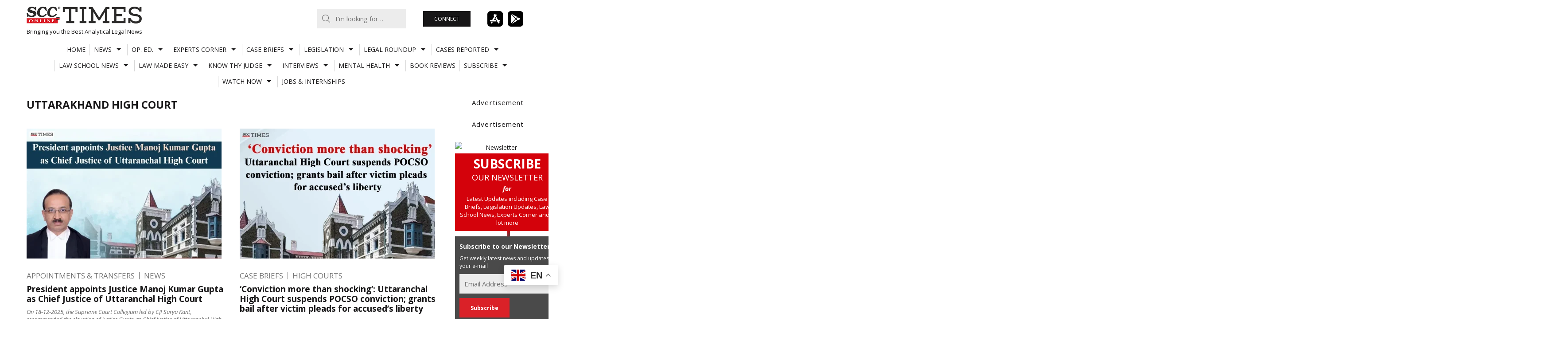

--- FILE ---
content_type: text/html; charset=UTF-8
request_url: https://www.scconline.com/blog/post/tag/Uttarakhand_High_Court/
body_size: 30582
content:
<!DOCTYPE html>
<html lang="en-US" class="no-js milkit-sticky-header-yes ">
<head>
	<meta charset="UTF-8">
	<meta charset="UTF-8">
	<script src="https://www.youtube.com/iframe_api" type="text/javascript"></script>
	<script src="https://www.scconline.com/blog/wp-content/themes/milkit/js/jquery-1.11.2.min.js" type="text/javascript"></script>
	<script src="https://www.scconline.com/blog/wp-content/themes/milkit/js/sccjs.js" type="text/javascript"></script>
			<meta name="viewport" content="width=device-width, user-scalable=no, initial-scale=1.0, minimum-scale=1.0, maximum-scale=1.0">
		<link rel="profile" href="http://gmpg.org/xfn/11">

	<link rel="pingback" href="https://www.scconline.com/blog/xmlrpc.php">
			<link rel="shortcut icon" href="//www.scconline.com/blog/favicon.ico">
	
	<script>(function(){document.documentElement.className+=' js'})();</script>
	<meta name='robots' content='index, follow, max-image-preview:large, max-snippet:-1, max-video-preview:-1' />
	<style>img:is([sizes="auto" i], [sizes^="auto," i]) { contain-intrinsic-size: 3000px 1500px }</style>
	
	<!-- This site is optimized with the Yoast SEO Premium plugin v26.4 (Yoast SEO v26.4) - https://yoast.com/wordpress/plugins/seo/ -->
	<title>Uttarakhand High Court Archives | SCC Times</title>
	<link rel="canonical" href="https://www.scconline.com/blog/post/tag/Uttarakhand_High_Court/" />
	<meta property="og:locale" content="en_US" />
	<meta property="og:type" content="article" />
	<meta property="og:title" content="Uttarakhand High Court Archives" />
	<meta property="og:url" content="https://www.scconline.com/blog/post/tag/Uttarakhand_High_Court/" />
	<meta property="og:site_name" content="SCC Times" />
	<meta name="twitter:card" content="summary_large_image" />
	<script type="application/ld+json" class="yoast-schema-graph">{"@context":"https://schema.org","@graph":[{"@type":"CollectionPage","@id":"https://www.scconline.com/blog/post/tag/Uttarakhand_High_Court/","url":"https://www.scconline.com/blog/post/tag/Uttarakhand_High_Court/","name":"Uttarakhand High Court Archives | SCC Times","isPartOf":{"@id":"https://www.scconline.com/blog/#website"},"primaryImageOfPage":{"@id":"https://www.scconline.com/blog/post/tag/Uttarakhand_High_Court/#primaryimage"},"image":{"@id":"https://www.scconline.com/blog/post/tag/Uttarakhand_High_Court/#primaryimage"},"thumbnailUrl":"https://www.scconline.com/blog/wp-content/uploads/2026/01/BLOG-55-5.webp","breadcrumb":{"@id":"https://www.scconline.com/blog/post/tag/Uttarakhand_High_Court/#breadcrumb"},"inLanguage":"en-US"},{"@type":"ImageObject","inLanguage":"en-US","@id":"https://www.scconline.com/blog/post/tag/Uttarakhand_High_Court/#primaryimage","url":"https://www.scconline.com/blog/wp-content/uploads/2026/01/BLOG-55-5.webp","contentUrl":"https://www.scconline.com/blog/wp-content/uploads/2026/01/BLOG-55-5.webp","width":886,"height":590,"caption":"Justice Manoj Kumar Gupta"},{"@type":"BreadcrumbList","@id":"https://www.scconline.com/blog/post/tag/Uttarakhand_High_Court/#breadcrumb","itemListElement":[{"@type":"ListItem","position":1,"name":"Home","item":"https://www.scconline.com/blog/"},{"@type":"ListItem","position":2,"name":"Uttarakhand High Court"}]},{"@type":"WebSite","@id":"https://www.scconline.com/blog/#website","url":"https://www.scconline.com/blog/","name":"SCC Times","description":"Bringing you the Best Analytical Legal News","potentialAction":[{"@type":"SearchAction","target":{"@type":"EntryPoint","urlTemplate":"https://www.scconline.com/blog/?s={search_term_string}"},"query-input":{"@type":"PropertyValueSpecification","valueRequired":true,"valueName":"search_term_string"}}],"inLanguage":"en-US"}]}</script>
	<!-- / Yoast SEO Premium plugin. -->


<link rel='dns-prefetch' href='//www.scconline.com' />
<link rel='dns-prefetch' href='//secure.gravatar.com' />
<link rel='dns-prefetch' href='//stats.wp.com' />
<link rel='dns-prefetch' href='//fonts.googleapis.com' />
<link rel='dns-prefetch' href='//v0.wordpress.com' />
<link rel='preconnect' href='//c0.wp.com' />
<link rel="alternate" type="application/rss+xml" title="SCC Times &raquo; Feed" href="https://www.scconline.com/blog/feed/" />
<link rel="alternate" type="application/rss+xml" title="SCC Times &raquo; Comments Feed" href="https://www.scconline.com/blog/comments/feed/" />
<link rel="alternate" type="application/rss+xml" title="SCC Times &raquo; Uttarakhand High Court Tag Feed" href="https://www.scconline.com/blog/post/tag/Uttarakhand_High_Court/feed/" />
<link rel='stylesheet' id='sgr-css' href='https://www.scconline.com/blog/wp-content/plugins/simple-google-recaptcha/sgr.css?ver=1685949966' type='text/css' media='all' />
<link rel='stylesheet' id='wp-block-library-css' href='https://c0.wp.com/c/6.8.3/wp-includes/css/dist/block-library/style.min.css' type='text/css' media='all' />
<style id='classic-theme-styles-inline-css' type='text/css'>
/*! This file is auto-generated */
.wp-block-button__link{color:#fff;background-color:#32373c;border-radius:9999px;box-shadow:none;text-decoration:none;padding:calc(.667em + 2px) calc(1.333em + 2px);font-size:1.125em}.wp-block-file__button{background:#32373c;color:#fff;text-decoration:none}
</style>
<link rel='stylesheet' id='liveblog24_live_blogging_tool-cgb-style-css-css' href='https://www.scconline.com/blog/wp-content/plugins/24liveblog/dist/blocks.style.build.css' type='text/css' media='all' />
<link rel='stylesheet' id='mediaelement-css' href='https://c0.wp.com/c/6.8.3/wp-includes/js/mediaelement/mediaelementplayer-legacy.min.css' type='text/css' media='all' />
<link rel='stylesheet' id='wp-mediaelement-css' href='https://c0.wp.com/c/6.8.3/wp-includes/js/mediaelement/wp-mediaelement.min.css' type='text/css' media='all' />
<style id='jetpack-sharing-buttons-style-inline-css' type='text/css'>
.jetpack-sharing-buttons__services-list{display:flex;flex-direction:row;flex-wrap:wrap;gap:0;list-style-type:none;margin:5px;padding:0}.jetpack-sharing-buttons__services-list.has-small-icon-size{font-size:12px}.jetpack-sharing-buttons__services-list.has-normal-icon-size{font-size:16px}.jetpack-sharing-buttons__services-list.has-large-icon-size{font-size:24px}.jetpack-sharing-buttons__services-list.has-huge-icon-size{font-size:36px}@media print{.jetpack-sharing-buttons__services-list{display:none!important}}.editor-styles-wrapper .wp-block-jetpack-sharing-buttons{gap:0;padding-inline-start:0}ul.jetpack-sharing-buttons__services-list.has-background{padding:1.25em 2.375em}
</style>
<style id='global-styles-inline-css' type='text/css'>
:root{--wp--preset--aspect-ratio--square: 1;--wp--preset--aspect-ratio--4-3: 4/3;--wp--preset--aspect-ratio--3-4: 3/4;--wp--preset--aspect-ratio--3-2: 3/2;--wp--preset--aspect-ratio--2-3: 2/3;--wp--preset--aspect-ratio--16-9: 16/9;--wp--preset--aspect-ratio--9-16: 9/16;--wp--preset--color--black: #000000;--wp--preset--color--cyan-bluish-gray: #abb8c3;--wp--preset--color--white: #ffffff;--wp--preset--color--pale-pink: #f78da7;--wp--preset--color--vivid-red: #cf2e2e;--wp--preset--color--luminous-vivid-orange: #ff6900;--wp--preset--color--luminous-vivid-amber: #fcb900;--wp--preset--color--light-green-cyan: #7bdcb5;--wp--preset--color--vivid-green-cyan: #00d084;--wp--preset--color--pale-cyan-blue: #8ed1fc;--wp--preset--color--vivid-cyan-blue: #0693e3;--wp--preset--color--vivid-purple: #9b51e0;--wp--preset--gradient--vivid-cyan-blue-to-vivid-purple: linear-gradient(135deg,rgba(6,147,227,1) 0%,rgb(155,81,224) 100%);--wp--preset--gradient--light-green-cyan-to-vivid-green-cyan: linear-gradient(135deg,rgb(122,220,180) 0%,rgb(0,208,130) 100%);--wp--preset--gradient--luminous-vivid-amber-to-luminous-vivid-orange: linear-gradient(135deg,rgba(252,185,0,1) 0%,rgba(255,105,0,1) 100%);--wp--preset--gradient--luminous-vivid-orange-to-vivid-red: linear-gradient(135deg,rgba(255,105,0,1) 0%,rgb(207,46,46) 100%);--wp--preset--gradient--very-light-gray-to-cyan-bluish-gray: linear-gradient(135deg,rgb(238,238,238) 0%,rgb(169,184,195) 100%);--wp--preset--gradient--cool-to-warm-spectrum: linear-gradient(135deg,rgb(74,234,220) 0%,rgb(151,120,209) 20%,rgb(207,42,186) 40%,rgb(238,44,130) 60%,rgb(251,105,98) 80%,rgb(254,248,76) 100%);--wp--preset--gradient--blush-light-purple: linear-gradient(135deg,rgb(255,206,236) 0%,rgb(152,150,240) 100%);--wp--preset--gradient--blush-bordeaux: linear-gradient(135deg,rgb(254,205,165) 0%,rgb(254,45,45) 50%,rgb(107,0,62) 100%);--wp--preset--gradient--luminous-dusk: linear-gradient(135deg,rgb(255,203,112) 0%,rgb(199,81,192) 50%,rgb(65,88,208) 100%);--wp--preset--gradient--pale-ocean: linear-gradient(135deg,rgb(255,245,203) 0%,rgb(182,227,212) 50%,rgb(51,167,181) 100%);--wp--preset--gradient--electric-grass: linear-gradient(135deg,rgb(202,248,128) 0%,rgb(113,206,126) 100%);--wp--preset--gradient--midnight: linear-gradient(135deg,rgb(2,3,129) 0%,rgb(40,116,252) 100%);--wp--preset--font-size--small: 13px;--wp--preset--font-size--medium: 20px;--wp--preset--font-size--large: 36px;--wp--preset--font-size--x-large: 42px;--wp--preset--spacing--20: 0.44rem;--wp--preset--spacing--30: 0.67rem;--wp--preset--spacing--40: 1rem;--wp--preset--spacing--50: 1.5rem;--wp--preset--spacing--60: 2.25rem;--wp--preset--spacing--70: 3.38rem;--wp--preset--spacing--80: 5.06rem;--wp--preset--shadow--natural: 6px 6px 9px rgba(0, 0, 0, 0.2);--wp--preset--shadow--deep: 12px 12px 50px rgba(0, 0, 0, 0.4);--wp--preset--shadow--sharp: 6px 6px 0px rgba(0, 0, 0, 0.2);--wp--preset--shadow--outlined: 6px 6px 0px -3px rgba(255, 255, 255, 1), 6px 6px rgba(0, 0, 0, 1);--wp--preset--shadow--crisp: 6px 6px 0px rgba(0, 0, 0, 1);}:where(.is-layout-flex){gap: 0.5em;}:where(.is-layout-grid){gap: 0.5em;}body .is-layout-flex{display: flex;}.is-layout-flex{flex-wrap: wrap;align-items: center;}.is-layout-flex > :is(*, div){margin: 0;}body .is-layout-grid{display: grid;}.is-layout-grid > :is(*, div){margin: 0;}:where(.wp-block-columns.is-layout-flex){gap: 2em;}:where(.wp-block-columns.is-layout-grid){gap: 2em;}:where(.wp-block-post-template.is-layout-flex){gap: 1.25em;}:where(.wp-block-post-template.is-layout-grid){gap: 1.25em;}.has-black-color{color: var(--wp--preset--color--black) !important;}.has-cyan-bluish-gray-color{color: var(--wp--preset--color--cyan-bluish-gray) !important;}.has-white-color{color: var(--wp--preset--color--white) !important;}.has-pale-pink-color{color: var(--wp--preset--color--pale-pink) !important;}.has-vivid-red-color{color: var(--wp--preset--color--vivid-red) !important;}.has-luminous-vivid-orange-color{color: var(--wp--preset--color--luminous-vivid-orange) !important;}.has-luminous-vivid-amber-color{color: var(--wp--preset--color--luminous-vivid-amber) !important;}.has-light-green-cyan-color{color: var(--wp--preset--color--light-green-cyan) !important;}.has-vivid-green-cyan-color{color: var(--wp--preset--color--vivid-green-cyan) !important;}.has-pale-cyan-blue-color{color: var(--wp--preset--color--pale-cyan-blue) !important;}.has-vivid-cyan-blue-color{color: var(--wp--preset--color--vivid-cyan-blue) !important;}.has-vivid-purple-color{color: var(--wp--preset--color--vivid-purple) !important;}.has-black-background-color{background-color: var(--wp--preset--color--black) !important;}.has-cyan-bluish-gray-background-color{background-color: var(--wp--preset--color--cyan-bluish-gray) !important;}.has-white-background-color{background-color: var(--wp--preset--color--white) !important;}.has-pale-pink-background-color{background-color: var(--wp--preset--color--pale-pink) !important;}.has-vivid-red-background-color{background-color: var(--wp--preset--color--vivid-red) !important;}.has-luminous-vivid-orange-background-color{background-color: var(--wp--preset--color--luminous-vivid-orange) !important;}.has-luminous-vivid-amber-background-color{background-color: var(--wp--preset--color--luminous-vivid-amber) !important;}.has-light-green-cyan-background-color{background-color: var(--wp--preset--color--light-green-cyan) !important;}.has-vivid-green-cyan-background-color{background-color: var(--wp--preset--color--vivid-green-cyan) !important;}.has-pale-cyan-blue-background-color{background-color: var(--wp--preset--color--pale-cyan-blue) !important;}.has-vivid-cyan-blue-background-color{background-color: var(--wp--preset--color--vivid-cyan-blue) !important;}.has-vivid-purple-background-color{background-color: var(--wp--preset--color--vivid-purple) !important;}.has-black-border-color{border-color: var(--wp--preset--color--black) !important;}.has-cyan-bluish-gray-border-color{border-color: var(--wp--preset--color--cyan-bluish-gray) !important;}.has-white-border-color{border-color: var(--wp--preset--color--white) !important;}.has-pale-pink-border-color{border-color: var(--wp--preset--color--pale-pink) !important;}.has-vivid-red-border-color{border-color: var(--wp--preset--color--vivid-red) !important;}.has-luminous-vivid-orange-border-color{border-color: var(--wp--preset--color--luminous-vivid-orange) !important;}.has-luminous-vivid-amber-border-color{border-color: var(--wp--preset--color--luminous-vivid-amber) !important;}.has-light-green-cyan-border-color{border-color: var(--wp--preset--color--light-green-cyan) !important;}.has-vivid-green-cyan-border-color{border-color: var(--wp--preset--color--vivid-green-cyan) !important;}.has-pale-cyan-blue-border-color{border-color: var(--wp--preset--color--pale-cyan-blue) !important;}.has-vivid-cyan-blue-border-color{border-color: var(--wp--preset--color--vivid-cyan-blue) !important;}.has-vivid-purple-border-color{border-color: var(--wp--preset--color--vivid-purple) !important;}.has-vivid-cyan-blue-to-vivid-purple-gradient-background{background: var(--wp--preset--gradient--vivid-cyan-blue-to-vivid-purple) !important;}.has-light-green-cyan-to-vivid-green-cyan-gradient-background{background: var(--wp--preset--gradient--light-green-cyan-to-vivid-green-cyan) !important;}.has-luminous-vivid-amber-to-luminous-vivid-orange-gradient-background{background: var(--wp--preset--gradient--luminous-vivid-amber-to-luminous-vivid-orange) !important;}.has-luminous-vivid-orange-to-vivid-red-gradient-background{background: var(--wp--preset--gradient--luminous-vivid-orange-to-vivid-red) !important;}.has-very-light-gray-to-cyan-bluish-gray-gradient-background{background: var(--wp--preset--gradient--very-light-gray-to-cyan-bluish-gray) !important;}.has-cool-to-warm-spectrum-gradient-background{background: var(--wp--preset--gradient--cool-to-warm-spectrum) !important;}.has-blush-light-purple-gradient-background{background: var(--wp--preset--gradient--blush-light-purple) !important;}.has-blush-bordeaux-gradient-background{background: var(--wp--preset--gradient--blush-bordeaux) !important;}.has-luminous-dusk-gradient-background{background: var(--wp--preset--gradient--luminous-dusk) !important;}.has-pale-ocean-gradient-background{background: var(--wp--preset--gradient--pale-ocean) !important;}.has-electric-grass-gradient-background{background: var(--wp--preset--gradient--electric-grass) !important;}.has-midnight-gradient-background{background: var(--wp--preset--gradient--midnight) !important;}.has-small-font-size{font-size: var(--wp--preset--font-size--small) !important;}.has-medium-font-size{font-size: var(--wp--preset--font-size--medium) !important;}.has-large-font-size{font-size: var(--wp--preset--font-size--large) !important;}.has-x-large-font-size{font-size: var(--wp--preset--font-size--x-large) !important;}
:where(.wp-block-post-template.is-layout-flex){gap: 1.25em;}:where(.wp-block-post-template.is-layout-grid){gap: 1.25em;}
:where(.wp-block-columns.is-layout-flex){gap: 2em;}:where(.wp-block-columns.is-layout-grid){gap: 2em;}
:root :where(.wp-block-pullquote){font-size: 1.5em;line-height: 1.6;}
</style>
<link rel='stylesheet' id='contact-form-7-css' href='https://www.scconline.com/blog/wp-content/plugins/contact-form-7/includes/css/styles.css?ver=6.1.4' type='text/css' media='all' />
<link rel='stylesheet' id='foobox-free-min-css' href='https://www.scconline.com/blog/wp-content/plugins/foobox-image-lightbox/free/css/foobox.free.min.css?ver=2.7.35' type='text/css' media='all' />
<link rel='stylesheet' id='ppress-frontend-css' href='https://www.scconline.com/blog/wp-content/plugins/wp-user-avatar/assets/css/frontend.min.css?ver=4.16.7' type='text/css' media='all' />
<link rel='stylesheet' id='ppress-flatpickr-css' href='https://www.scconline.com/blog/wp-content/plugins/wp-user-avatar/assets/flatpickr/flatpickr.min.css?ver=4.16.7' type='text/css' media='all' />
<link rel='stylesheet' id='ppress-select2-css' href='https://www.scconline.com/blog/wp-content/plugins/wp-user-avatar/assets/select2/select2.min.css?ver=6.8.3' type='text/css' media='all' />
<link rel='stylesheet' id='milkit-style-css' href='https://www.scconline.com/blog/wp-content/themes/milkit-child/style.css?ver=6.8.3' type='text/css' media='all' />
<link rel='stylesheet' id='milkit-fontawesome-css' href='https://www.scconline.com/blog/wp-content/themes/milkit/fonts/font-awesome.css?ver=6.8.3' type='text/css' media='all' />
<link crossorigin="anonymous" rel='stylesheet' id='milkit-google-font-css' href='https://fonts.googleapis.com/css?family=Open+Sans%3A400%2C700%2C400italic%2C700italic&#038;ver=6.8.3' type='text/css' media='all' />
<link rel='stylesheet' id='sharedaddy-css' href='https://c0.wp.com/p/jetpack/15.2/modules/sharedaddy/sharing.css' type='text/css' media='all' />
<link rel='stylesheet' id='social-logos-css' href='https://c0.wp.com/p/jetpack/15.2/_inc/social-logos/social-logos.min.css' type='text/css' media='all' />
<script type="text/javascript" id="sgr-js-extra">
/* <![CDATA[ */
var sgr = {"sgr_site_key":"6LdiK_YSAAAAACS32M2F3tiBGRoh_KOf75Lbzgtw"};
/* ]]> */
</script>
<script type="text/javascript" src="https://www.scconline.com/blog/wp-content/plugins/simple-google-recaptcha/sgr.js?ver=1685949966" id="sgr-js"></script>
<script type="text/javascript" src="https://c0.wp.com/c/6.8.3/wp-includes/js/jquery/jquery.min.js" id="jquery-core-js"></script>
<script type="text/javascript" src="https://c0.wp.com/c/6.8.3/wp-includes/js/jquery/jquery-migrate.min.js" id="jquery-migrate-js"></script>
<script type="text/javascript" src="https://www.scconline.com/blog/wp-content/plugins/wp-user-avatar/assets/flatpickr/flatpickr.min.js?ver=4.16.7" id="ppress-flatpickr-js"></script>
<script type="text/javascript" src="https://www.scconline.com/blog/wp-content/plugins/wp-user-avatar/assets/select2/select2.min.js?ver=4.16.7" id="ppress-select2-js"></script>
<script type="text/javascript" id="foobox-free-min-js-before">
/* <![CDATA[ */
/* Run FooBox FREE (v2.7.35) */
var FOOBOX = window.FOOBOX = {
	ready: true,
	disableOthers: false,
	o: {wordpress: { enabled: true }, countMessage:'image %index of %total', captions: { onlyShowOnHover: true, dataTitle: ["captionTitle","title"], dataDesc: ["captionDesc","description"] }, rel: '', excludes:'.fbx-link,.nofoobox,.nolightbox,a[href*="pinterest.com/pin/create/button/"]', affiliate : { enabled: false }, error: "Could not load the item"},
	selectors: [
		".foogallery-container.foogallery-lightbox-foobox", ".foogallery-container.foogallery-lightbox-foobox-free", ".gallery", ".wp-block-gallery", ".wp-caption", ".wp-block-image", "a:has(img[class*=wp-image-])", ".post a:has(img[class*=wp-image-])", ".foobox"
	],
	pre: function( $ ){
		// Custom JavaScript (Pre)
		
	},
	post: function( $ ){
		// Custom JavaScript (Post)
		
		// Custom Captions Code
		
	},
	custom: function( $ ){
		// Custom Extra JS
		
	}
};
/* ]]> */
</script>
<script type="text/javascript" src="https://www.scconline.com/blog/wp-content/plugins/foobox-image-lightbox/free/js/foobox.free.min.js?ver=2.7.35" id="foobox-free-min-js"></script>
<link rel="https://api.w.org/" href="https://www.scconline.com/blog/wp-json/" /><link rel="alternate" title="JSON" type="application/json" href="https://www.scconline.com/blog/wp-json/wp/v2/tags/2520" /><link rel="EditURI" type="application/rsd+xml" title="RSD" href="https://www.scconline.com/blog/xmlrpc.php?rsd" />
<meta name="generator" content="WordPress 6.8.3" />
  <script src="https://cdn.onesignal.com/sdks/web/v16/OneSignalSDK.page.js" defer></script>
  <script>
          window.OneSignalDeferred = window.OneSignalDeferred || [];
          OneSignalDeferred.push(async function(OneSignal) {
            await OneSignal.init({
              appId: "174dd5be-1198-420a-bc72-5aa15db942ba",
              serviceWorkerOverrideForTypical: true,
              path: "https://www.scconline.com/blog/wp-content/plugins/onesignal-free-web-push-notifications/sdk_files/",
              serviceWorkerParam: { scope: "/blog/wp-content/plugins/onesignal-free-web-push-notifications/sdk_files/push/onesignal/" },
              serviceWorkerPath: "OneSignalSDKWorker.js",
            });
          });

          // Unregister the legacy OneSignal service worker to prevent scope conflicts
          if (navigator.serviceWorker) {
            navigator.serviceWorker.getRegistrations().then((registrations) => {
              // Iterate through all registered service workers
              registrations.forEach((registration) => {
                // Check the script URL to identify the specific service worker
                if (registration.active && registration.active.scriptURL.includes('OneSignalSDKWorker.js.php')) {
                  // Unregister the service worker
                  registration.unregister().then((success) => {
                    if (success) {
                      console.log('OneSignalSW: Successfully unregistered:', registration.active.scriptURL);
                    } else {
                      console.log('OneSignalSW: Failed to unregister:', registration.active.scriptURL);
                    }
                  });
                }
              });
            }).catch((error) => {
              console.error('Error fetching service worker registrations:', error);
            });
        }
        </script>
	<style>img#wpstats{display:none}</style>
		
		<style type="text/css" media="screen">

		#site-mobile-navigation-toggle,
		.post-modules-highlight,
		#related-posts .related-posts,
		.blog .sticky,
		.post-review .review-summary,
		.milkit-gallery,
		body:before,
		.sf-menu .megamenu .sub-categories a {
			background-color: #dddedf;
		}

		mark,
		ins,
		.page-title,
		#author-bio,
		#comments .bypostauthor > .comment-body,
		.taxonomy-description {
			background-color: #dddedf;
		}

		a:hover,
		.site-info a,
		.author-date .nickname,
		.review-summary .star-rating span:before ,
		#colophon a,
		.sf-menu .megamenu .subnav-posts a:hover {
			color: #da2128;
		}

		#colophon .site-follow a:hover,
		.milkit_widget_social .site-follow a:hover,
		.sf-menu.sf-js-enabled > li.current_page_item > a,
		.sf-menu.sf-js-enabled > li.current_page_parent > a,
		.sf-menu.sf-js-enabled > li.current-menu-parent > a,
		.sf-menu.sf-js-enabled > li.current-menu-item > a,
		.sf-menu.sf-js-enabled > li.current-menu-ancestor > a,
		.sf-menu.sf-js-enabled > li.current-post-ancestor > a,
		.sf-menu.sf-js-enabled > li.sfHover > a,
		.sf-menu.sf-js-enabled > li > a:hover {
			background-color: #da2128;
		}

		@media (min-width: 992px) {
			.sf-menu > li.current_page_item > a,
			.sf-menu > li.current_page_parent > a,
			.sf-menu > li.current-menu-parent > a,
			.sf-menu > li.current-menu-item > a,
			.sf-menu > li.current-menu-ancestor > a,
			.sf-menu > li.current-post-ancestor > a,
			.sf-menu > li.sfHover > a,
			.sf-menu > li > a:hover {
				background-color: #da2128;
			}
		}

		body,
		button,
		input,
		select,
		textarea {
			font-family: Open Sans;
		}

		@font-face {
    font-family: open-sans-reg;
    src: url("//www.scconline.com/blog/wp-content/themes/milkit/fonts/OpenSans-Regular.ttf");
}

.site-footer
{
background: #4A4A4A;
color:#ddd;
}

.social-links
{
display:none;
}

/*
.social-links
{
	margin-top: auto;
	margin-bottom: auto;
	position: fixed;
	right: 0px;
	top: 51%;
  z-index: 1009;
	background: url("images/transparent.gif");
  background-repeat: repeat;
}
.social-links ul
{
	margin: 0;
	padding: 0;
}
.social-links ul li
{
	list-style: none;
	display: block;
	margin: 8px 2px 8px 0px;
}
.social-links ul li a
{
	color:#fff;
	font-size:13px;
	display:block;
	background:#000;
	text-decoration: none;
	padding-top: 4px;
    	width: 34px;
    	height: 34px;
	border-radius:100%;
	-webkit-border-radius:100%;
	-moz--border-radius:100%;
	text-align: center;
}
.social-links ul li a:hover
{
	color: #fff;
    	text-decoration: none;
    	background-color:#da2128;
}
*/
.entry-summary p,.entry-content p,.short-description p
{
font-family: open-sans-reg;
}
.widgettitleb h3
{
    margin: -5px 0 8px;
    border-bottom: 1px solid rgb(61, 62, 64);
 ont-family: 'Open Sans';
font-size: 13px;
font-style: normal;
font-weight: bold;
line-height: 21px;
margin-bottom: 15px;
}
.widgetblock
{
margin-bottom: 30px;
}
.scc-clear
{
clear:both;
}
.scc-clicks
{
border-bottom: 1px solid #666;
margin:15px 0px;
 font-family: 'Open Sans';
line-height: 25px;
}
.fb-social-plugin.fb-like.fb_iframe_widget{
float:left;
margin-top: -6px;
padding-left: 10px;
}
.twitter-share{
float:left;
display: inline-block;
}
.site-description
{
font-style: italic;
}
.nav-previous.nav-post a, .nav-next.nav-post a
{
font-style:normal;
}
.disclamer-text
{
 font-family: 'Open Sans';
text-align:left;
font-size:12px;
line-height: 12px;
}
.disclamer-text span{
 font-family: 'Open Sans';
line-height: 1.4;
}
.copyright-text
{
 font-family: 'Open Sans';
text-align:left;
font-size:12px;
margin-top:15px;
color: #C9C9C9;
}
#sgHonest
{
display:none;
}
#sgComments
{
width:351px;
min-height:450px;
}
.widget_tag_cloud a {
    background-color: #dddedf;
}
a.read-more
{
padding-top: 10px;
text-align: left;
text-decoration: none;
text-transform: uppercase;
font-size: 11px;
font-style: normal;
font-weight: bold;
}
a.more-link
{
display:none;
}
.entry-content a
{
color:#da2128;
}
.flex-home .flex-direction-nav a.flex-next {
    right: 10px;
    /*background-image: url(images/flex-right.svg);*/
/*background-image: url(images/flex-left.svg);*/
	-ms-transform: rotate(180deg); /* IE 9 */
    -webkit-transform: rotate(180deg); /* Chrome, Safari, Opera */
    transform: rotate(180deg);
  }
.site-branding img{width:100%;}

.sgr-main{overflow:hidden;}
		</style>

	<!-- There is no amphtml version available for this URL. --><link rel="icon" href="https://www.scconline.com/blog/wp-content/uploads/2020/07/cropped-SCC-Online_Telegram_HR-32x32.jpg" sizes="32x32" />
<link rel="icon" href="https://www.scconline.com/blog/wp-content/uploads/2020/07/cropped-SCC-Online_Telegram_HR-192x192.jpg" sizes="192x192" />
<link rel="apple-touch-icon" href="https://www.scconline.com/blog/wp-content/uploads/2020/07/cropped-SCC-Online_Telegram_HR-180x180.jpg" />
<meta name="msapplication-TileImage" content="https://www.scconline.com/blog/wp-content/uploads/2020/07/cropped-SCC-Online_Telegram_HR-270x270.jpg" />
		<style type="text/css" id="wp-custom-css">
			.site-branding {
	display: flex !important;
	align-items: center;
	max-width: 300px;
	margin-top:15px;
}
.site-header-top-block{
	margin-bottom: 10px
}
.flex-home {
	margin-bottom: 20px;
}
.playstore-button {
	cursor: pointer;
}
.playstore-button img {
	max-width: 100px !important;
	height:35px;
}
.google-translate-box {
	display: flex;
	align-items: center;
	justify-content:space-evenly;
	max-width: 304px;
	margin:0;
}
.site-follow {
	display: flex;
	gap: 20px;
	font-size: 20px;
	margin-left: 10px;
}
.subscriber-button-header {
	padding: 0;
}
.subscriber-button-header a {
	padding: 10px 25px;
	display: block;
	color: #fff;
}
#site-navigation {
	margin-top: 0px !important;
}
.sf-menu a {
	margin: 5px 0 !important;
}
#content {
	margin-top: 20px;
}
#home-top-area .column.advertisement .widget-title {
	margin-bottom: 10px;
}
#custom_html-11 {
	display: none;
}
.site-branding img {
	max-width: 260px;
}
.site-description {
	font-size: 13px;
}
.site-header-top-block,
.site-branding,
.site-header-top-block-left {
	align-items: center !important;
}
#s{
	max-width:200px
}

/* MEDIA QUERIES */
@media (max-width: 992px) {
	.site-header-top-block {
		flex-wrap: wrap;
		justify-content: center;
			gap:10px;
	}
	.site-description {
    font-size: 9px;
		letter-spacing:0;
	
}
	.site-header-top-block-left{
		justify-content:center;
	}
	.site-branding img {
    max-width: 181px;
}
	.playstore-button img{
    margin-left: 20px;
}
	#s{
	max-width:253px
}
}
@media only screen and (max-width: 767px) {
    .site-header-top-block {
        padding-top: 0px;
    }
	    .site-header-top-block-left {
        margin-left: 0px;
       
    }
	.site-header-top-block-left .secondary-navigation{
		bottom:5px;
	}
	.google-translate-box{
		max-width:100%;
		justify-content: space-between;
	}
		#s{
	max-width:100%;
}
}
@media (max-width:480px){
	.site-branding{
		margin-right:10px;
	}
	.site-header-top-block{
		flex-wrap:nowrap;
	}
	.subscriber-button-header a {
    padding: 7px;
   font-size:10px;
}
	.playstore-button img {
    height: 28px;
}
}
@media (min-width: 992px) {
	#masthead.default-header .site-branding {
		max-width: 420px !important;
		justify-content: space-between;
	}
}

@media (min-width: 1200px) {
	#masthead.default-header .site-branding {
		max-width: 420px;
		justify-content: space-between;
	}
}

@media (min-width: 1400px) {
	#masthead.default-header .site-branding {
		max-width: 420px;
	}
}
		</style>
		
<!--[if lt IE 9]>
<script src="https://www.scconline.com/blog/wp-content/themes/milkit/js/ie8.js?ver=1.0" type="text/javascript"></script>
<![endif]-->
	<meta name="google-site-verification" content="HiXVv_TVOAkxx7YsoFR50djc-DhpQLlYN6ON06lgDdE" />
</head>

<body class="archive tag tag-Uttarakhand_High_Court tag-2520 wp-theme-milkit wp-child-theme-milkit-child  right-sidebar" >

	<div id="page" class="hfeed site wrap">
		<a class="skip-link screen-reader-text" href="#content">Skip to content</a>

		
		<header id="masthead" class="site-header default-header" role="banner" itemscope="itemscope" itemtype="http://schema.org/WPHeader">
			<div class="site-header-top-block">
				<div class="site-branding">
					<div class="header-logo-wraper">
					
												<h3 class="site-title semantic" itemprop="headline">SCC Times</h3>
					
					<a href="https://www.scconline.com/blog/" rel="home" class="site-logo">
						<img id="desktop-logo" src="https://www.scconline.com/blog/wp-content/uploads/2024/02/scc-blog-logo.png" alt="SCC Times" width="511" height="75">
													<img id="retina-logo" src="https://www.scconline.com/blog/wp-content/uploads/2024/02/scc-blog-logo-ratina.png" alt="SCC Times" width="1022" height="150">
											</a>
					
							<p class="site-description" itemprop="description">Bringing you the Best Analytical Legal News</p>

								
						
					</div>
					
	</div><!-- .site-branding -->

	<div class="site-header-top-block-left">
		<div class="secondary-navigation">

							<form role="search" method="post" id="search-form" class="search-form" action="https://www.scconline.com/blog/" >
	<div>
	<input type="text" value="" name="s" id="s" placeholder="I&#039;m looking for&hellip;" />
	
	</div>
	</form>				<script>
					$(function(){
						
						$('.search-form').submit(function(){
							var stext=$('input[name=s]').val();
							stext=stext.trim();
							var a_s=checkFirstChar(stext);
							if(a_s==="symbols")
							{
								alert("Search term cannot be start with symbols");
								return false;
							}
							else if(stext=="" || stext.trim()=="")
							{
								alert("Please enter search term.");
								return false;
							}
							else if(stext.length<3 || stext.trim()=="")
							{
								alert("You must enter atleast 3 characters.");
								return false;
							}
							
							else if(/^[a-zA-Z0-9-"':\(\)-,\. ]*$/.test(stext) == false)
							{
								alert('Your search string contains illegal characters.');
								return false;
							}
							else if(stext.charAt(1)==" " && stext.charAt(2)==" ")
							{
								alert('Your search string contains illegal word.');
								return false;

							}
							else
							{
								return true;
							}
						});
					});
					
					function checkFirstChar(str)
					{

						var ret="";
						var n = str.charCodeAt(0);

						if((n<65 || n>90) && (n<97 || n>122) && (n<48 || n>57))
						{
							ret="symbols";
						}
						return ret;

					}

				</script>
			

		</div><!-- .secondary-navigation -->
		<div class="google-translate-box">
			<button class="subscriber-button-header">
			<a href="#colophon">Connect</a>	
			</button>
			<div class="playstore-button"><a href="#colophon"><img src="https://blogscconline-staging.azurewebsites.net/wp-content/uploads/2025/06/Group-163013.png" alt="playstore"/></a></div>
		</div>
	</div>
</div>
<a href="#" id="site-mobile-navigation-toggle" data-open-text="Navigation" data-close-text="Close">Navigation</a>

<nav id="site-navigation" class="main-navigation" role="navigation" itemscope="itemscope" itemtype="http://schema.org/SiteNavigationElement">
	<h3 class="semantic">Site navigation</h3>
			<div class="header-navigation"><ul id="menu-main-menu" class="sf-menu"><li id="menu-item-277643" class="menu-item menu-item-type-post_type menu-item-object-page menu-item-home menu-item-277643"><a href="https://www.scconline.com/blog/">Home</a></li>
<li id="menu-item-295573" class="expert-corner-menu menu-item menu-item-type-taxonomy menu-item-object-category menu-item-has-children menu-item-295573"><a href="https://www.scconline.com/blog/post/category/news/">News</a>
<ul class="sub-menu">
	<li id="menu-item-1681" class="menu-item menu-item-type-taxonomy menu-item-object-category menu-item-1681"><a href="https://www.scconline.com/blog/post/category/news/appointments/">Appointments &amp; Transfers</a></li>
	<li id="menu-item-66981" class="menu-item menu-item-type-taxonomy menu-item-object-category menu-item-66981"><a href="https://www.scconline.com/blog/post/category/news/business_news/">Business News</a></li>
	<li id="menu-item-233364" class="menu-item menu-item-type-taxonomy menu-item-object-category menu-item-233364"><a href="https://www.scconline.com/blog/post/category/news/events-and-webinars/">Events/Webinars</a></li>
	<li id="menu-item-227768" class="menu-item menu-item-type-taxonomy menu-item-object-category menu-item-227768"><a href="https://www.scconline.com/blog/post/category/news/factcheck/">Fact Checks</a></li>
	<li id="menu-item-1682" class="menu-item menu-item-type-taxonomy menu-item-object-category menu-item-1682"><a href="https://www.scconline.com/blog/post/category/news/hot_off_the_press/">Hot Off The Press</a></li>
	<li id="menu-item-66971" class="menu-item menu-item-type-taxonomy menu-item-object-category menu-item-66971"><a href="https://www.scconline.com/blog/post/category/news/book-releases/">New releases</a></li>
	<li id="menu-item-244325" class="menu-item menu-item-type-taxonomy menu-item-object-category menu-item-244325"><a href="https://www.scconline.com/blog/post/category/news/law-firms-news/">Law Firms News</a></li>
	<li id="menu-item-1683" class="menu-item menu-item-type-taxonomy menu-item-object-category menu-item-1683"><a href="https://www.scconline.com/blog/post/category/news/treaties_conventions_internationalagreements/">Treaties/Conventions/International Agreements</a></li>
</ul>
</li>
<li id="menu-item-1687" class="menu-item menu-item-type-taxonomy menu-item-object-category menu-item-has-children menu-item-1687"><a href="https://www.scconline.com/blog/post/category/op-ed/">OP. ED.</a>
<ul class="sub-menu">
	<li id="menu-item-232200" class="menu-item menu-item-type-taxonomy menu-item-object-category menu-item-232200"><a href="https://www.scconline.com/blog/post/category/op-ed/legal-analysis/">Op Eds</a></li>
	<li id="menu-item-232201" class="menu-item menu-item-type-taxonomy menu-item-object-category menu-item-232201"><a href="https://www.scconline.com/blog/post/category/op-ed/scc-journal-section/">SCC Journal Section Archives</a></li>
	<li id="menu-item-245935" class="menu-item menu-item-type-taxonomy menu-item-object-category menu-item-245935"><a href="https://www.scconline.com/blog/post/category/op-ed/practical-lawyer-archives/">Practical Lawyer Archives</a></li>
	<li id="menu-item-232199" class="menu-item menu-item-type-taxonomy menu-item-object-category menu-item-232199"><a href="https://www.scconline.com/blog/post/category/op-ed/tributes-and-obituaries/">Tributes and Obituries</a></li>
</ul>
</li>
<li id="menu-item-147121" class="cat-menu menu-item menu-item-type-taxonomy menu-item-object-category menu-item-has-children menu-item-147121"><a href="https://www.scconline.com/blog/post/category/experts_corner/">Experts Corner</a>
<ul class="sub-menu">
	<li id="menu-item-319401" class="menu-item menu-item-type-taxonomy menu-item-object-category menu-item-has-children menu-item-319401"><a href="https://www.scconline.com/blog/post/category/experts_corner/judiciary/">Judiciary</a>
	<ul class="sub-menu">
		<li id="menu-item-319398" class="menu-item menu-item-type-taxonomy menu-item-object-category menu-item-319398"><a href="https://www.scconline.com/blog/post/category/experts_corner/justice-hemant-gupta/">Justice Hemant Gupta</a></li>
	</ul>
</li>
	<li id="menu-item-308744" class="menu-item menu-item-type-custom menu-item-object-custom menu-item-has-children menu-item-308744"><a href="#">Individual</a>
	<ul class="sub-menu">
		<li id="menu-item-242548" class="menu-item menu-item-type-taxonomy menu-item-object-category menu-item-242548"><a href="https://www.scconline.com/blog/post/category/experts_corner/akaant-mittal/">Akaant Mittal</a></li>
		<li id="menu-item-242925" class="menu-item menu-item-type-taxonomy menu-item-object-category menu-item-242925"><a href="https://www.scconline.com/blog/post/category/experts_corner/lex-mercatoria-by-hasit-seth/">&#8216;Lex Mercatoria&#8217; by Hasit Seth</a></li>
		<li id="menu-item-247167" class="menu-item menu-item-type-taxonomy menu-item-object-category menu-item-247167"><a href="https://www.scconline.com/blog/post/category/experts_corner/murali-neelakantan/">Murali Neelakantan</a></li>
		<li id="menu-item-247691" class="menu-item menu-item-type-taxonomy menu-item-object-category menu-item-247691"><a href="https://www.scconline.com/blog/post/category/experts_corner/siddharth-r-gupta/">Siddharth R Gupta</a></li>
		<li id="menu-item-201559" class="menu-item menu-item-type-taxonomy menu-item-object-category menu-item-201559"><a href="https://www.scconline.com/blog/post/category/experts_corner/articles-by-tarun-jain-on-indirect-tax-issues/">Tarun Jain (Tax Attorney)</a></li>
		<li id="menu-item-290783" class="menu-item menu-item-type-taxonomy menu-item-object-category menu-item-290783"><a href="https://www.scconline.com/blog/post/category/experts_corner/vasanth-rajasekaran/">Vasanth Rajasekaran</a></li>
	</ul>
</li>
	<li id="menu-item-308743" class="menu-item menu-item-type-custom menu-item-object-custom menu-item-has-children menu-item-308743"><a href="#">Law Firm</a>
	<ul class="sub-menu">
		<li id="menu-item-198350" class="menu-item menu-item-type-taxonomy menu-item-object-category menu-item-198350"><a href="https://www.scconline.com/blog/post/category/experts_corner/cam/">Cyril Amarchand Mangaldas</a></li>
		<li id="menu-item-319685" class="menu-item menu-item-type-taxonomy menu-item-object-category menu-item-319685"><a href="https://www.scconline.com/blog/post/category/experts_corner/dsk-legal/">DSK Legal</a></li>
		<li id="menu-item-328041" class="menu-item menu-item-type-taxonomy menu-item-object-category menu-item-328041"><a href="https://www.scconline.com/blog/post/category/experts_corner/jsa/">JSA Advocates &amp; Solicitors</a></li>
		<li id="menu-item-281484" class="menu-item menu-item-type-taxonomy menu-item-object-category menu-item-281484"><a href="https://www.scconline.com/blog/post/category/experts_corner/lakshmikumaran-sridharan/">Lakshmikumaran &amp; Sridharan</a></li>
		<li id="menu-item-255213" class="menu-item menu-item-type-taxonomy menu-item-object-category menu-item-255213"><a href="https://www.scconline.com/blog/post/category/experts_corner/khaitan-co/">Khaitan &amp; Co</a></li>
		<li id="menu-item-339880" class="menu-item menu-item-type-taxonomy menu-item-object-category menu-item-339880"><a href="https://www.scconline.com/blog/post/category/experts_corner/nomos-solutions/">Nomos Solutions</a></li>
		<li id="menu-item-339087" class="menu-item menu-item-type-taxonomy menu-item-object-category menu-item-339087"><a href="https://www.scconline.com/blog/post/category/experts_corner/numen-law-offices/">Numen Law Offices</a></li>
		<li id="menu-item-252421" class="menu-item menu-item-type-taxonomy menu-item-object-category menu-item-252421"><a href="https://www.scconline.com/blog/post/category/experts_corner/shardul-amarchand-mangaldas/">Shardul Amarchand Mangaldas</a></li>
		<li id="menu-item-368394" class="menu-item menu-item-type-taxonomy menu-item-object-category menu-item-368394"><a href="https://www.scconline.com/blog/post/category/experts_corner/law-firm/fox-and-mandal/">Fox and Mandal</a></li>
	</ul>
</li>
</ul>
</li>
<li id="menu-item-114391" class="expert-corner-menu menu-item menu-item-type-taxonomy menu-item-object-category menu-item-has-children menu-item-114391"><a href="https://www.scconline.com/blog/post/category/casebriefs/">Case Briefs</a>
<ul class="sub-menu">
	<li id="menu-item-222098" class="menu-item menu-item-type-taxonomy menu-item-object-category menu-item-222098"><a href="https://www.scconline.com/blog/post/category/casebriefs/decisions-of-the-constitution-benches-of-the-supreme-court/">Supreme Court (Constitution/Larger Benches)</a></li>
	<li id="menu-item-14" class="menu-item menu-item-type-taxonomy menu-item-object-category menu-item-14"><a href="https://www.scconline.com/blog/post/category/casebriefs/supremecourt/">Supreme Court</a></li>
	<li id="menu-item-13" class="menu-item menu-item-type-taxonomy menu-item-object-category menu-item-13"><a href="https://www.scconline.com/blog/post/category/casebriefs/highcourts/">High Courts</a></li>
	<li id="menu-item-15" class="menu-item menu-item-type-taxonomy menu-item-object-category menu-item-15"><a href="https://www.scconline.com/blog/post/category/casebriefs/tribunals_commissions_regulatorybodies/">Tribunals/Commissions/Regulatory Bodies</a></li>
	<li id="menu-item-200217" class="menu-item menu-item-type-taxonomy menu-item-object-category menu-item-200217"><a href="https://www.scconline.com/blog/post/category/casebriefs/aar/">Advance Rulings</a></li>
	<li id="menu-item-12" class="menu-item menu-item-type-taxonomy menu-item-object-category menu-item-12"><a href="https://www.scconline.com/blog/post/category/casebriefs/foreigncourts/">Foreign Courts</a></li>
	<li id="menu-item-66991" class="menu-item menu-item-type-taxonomy menu-item-object-category menu-item-66991"><a href="https://www.scconline.com/blog/post/category/casebriefs/international-courts/">International Courts/Regulatory Authorities</a></li>
	<li id="menu-item-204079" class="menu-item menu-item-type-taxonomy menu-item-object-category menu-item-204079"><a href="https://www.scconline.com/blog/post/category/casebriefs/district-court/">District Court</a></li>
</ul>
</li>
<li id="menu-item-1987" class="expert-corner-menu menu-item menu-item-type-custom menu-item-object-custom menu-item-has-children menu-item-1987"><a href="https://www.scconline.com/blog/post/category/legislationupdates/">Legislation</a>
<ul class="sub-menu">
	<li id="menu-item-1685" class="menu-item menu-item-type-taxonomy menu-item-object-category menu-item-1685"><a href="https://www.scconline.com/blog/post/category/legislationupdates/statutes/">Statutes/Bills/Ordinances</a></li>
	<li id="menu-item-194092" class="menu-item menu-item-type-taxonomy menu-item-object-category menu-item-194092"><a href="https://www.scconline.com/blog/post/category/legislationupdates/cabinet_decisions/">Cabinet Decisions</a></li>
	<li id="menu-item-1684" class="menu-item menu-item-type-taxonomy menu-item-object-category menu-item-1684"><a href="https://www.scconline.com/blog/post/category/legislationupdates/foreign/">Foreign Legislation</a></li>
	<li id="menu-item-1988" class="menu-item menu-item-type-taxonomy menu-item-object-category menu-item-1988"><a href="https://www.scconline.com/blog/post/category/legislationupdates/rules_regulations/">Rules &amp; Regulations</a></li>
	<li id="menu-item-1972" class="menu-item menu-item-type-taxonomy menu-item-object-category menu-item-1972"><a href="https://www.scconline.com/blog/post/category/legislationupdates/notifications/">Notifications/Circulars/Directions/Orders</a></li>
</ul>
</li>
<li id="menu-item-247047" class="expert-corner-menu menu-item menu-item-type-taxonomy menu-item-object-category menu-item-has-children menu-item-247047"><a href="https://www.scconline.com/blog/post/category/columns-for-roundup/">Legal RoundUp</a>
<ul class="sub-menu">
	<li id="menu-item-211340" class="menu-item menu-item-type-taxonomy menu-item-object-category menu-item-211340"><a href="https://www.scconline.com/blog/post/category/columns-for-roundup/scmonthly/">Supreme Court Round Up</a></li>
	<li id="menu-item-249077" class="menu-item menu-item-type-taxonomy menu-item-object-category menu-item-249077"><a href="https://www.scconline.com/blog/post/category/columns-for-roundup/high-court-round-up/">High Courts Round Up</a></li>
	<li id="menu-item-259310" class="menu-item menu-item-type-taxonomy menu-item-object-category menu-item-259310"><a href="https://www.scconline.com/blog/post/category/columns-for-roundup/legislation-roundup/">Legislation Roundup</a></li>
	<li id="menu-item-253855" class="menu-item menu-item-type-taxonomy menu-item-object-category menu-item-253855"><a href="https://www.scconline.com/blog/post/category/columns-for-roundup/tribunals-regulatory-bodies-commissions-monthly-roundup/">Tribunals/Regulatory Bodies/Commissions Monthly Roundup</a></li>
	<li id="menu-item-325731" class="menu-item menu-item-type-taxonomy menu-item-object-category menu-item-325731"><a href="https://www.scconline.com/blog/post/category/columns-for-roundup/topic-wise-roundup/">Topic-wise Roundup</a></li>
</ul>
</li>
<li id="menu-item-1989" class="menu-item menu-item-type-custom menu-item-object-custom menu-item-has-children menu-item-1989"><a href="https://www.scconline.com/blog/post/category/casesreported/">Cases Reported</a>
<ul class="sub-menu">
	<li id="menu-item-321034" class="menu-item menu-item-type-taxonomy menu-item-object-category menu-item-321034"><a href="https://www.scconline.com/blog/post/category/casesreported/itr/">ITR &amp; GSTR Cases</a></li>
	<li id="menu-item-321033" class="menu-item menu-item-type-taxonomy menu-item-object-category menu-item-321033"><a href="https://www.scconline.com/blog/post/category/casesreported/high-court-cases/">High Court Cases</a></li>
	<li id="menu-item-17" class="menu-item menu-item-type-taxonomy menu-item-object-category menu-item-17"><a href="https://www.scconline.com/blog/post/category/casesreported/supremecourtcases/">SCC Weekly</a></li>
	<li id="menu-item-282324" class="menu-item menu-item-type-taxonomy menu-item-object-category menu-item-282324"><a href="https://www.scconline.com/blog/post/category/casesreported/scc-archives/">SCC Archives</a></li>
	<li id="menu-item-295115" class="menu-item menu-item-type-taxonomy menu-item-object-category menu-item-295115"><a href="https://www.scconline.com/blog/post/category/casesreported/scc-never-reported-judgments-supreme-court/">Never Reported Judgments</a></li>
</ul>
</li>
<li id="menu-item-37" class="expert-corner-menu menu-item menu-item-type-custom menu-item-object-custom menu-item-has-children menu-item-37"><a href="https://www.scconline.com/blog/post/category/lawschoolnews/">Law School News</a>
<ul class="sub-menu">
	<li id="menu-item-206563" class="menu-item menu-item-type-taxonomy menu-item-object-category menu-item-206563"><a href="https://www.scconline.com/blog/post/category/lawschoolnews/moot_announcements/">Moot Court Announcements</a></li>
	<li id="menu-item-207852" class="menu-item menu-item-type-taxonomy menu-item-object-category menu-item-207852"><a href="https://www.scconline.com/blog/post/category/lawschoolnews/adr-competititons/">ADR/Debate Competition</a></li>
	<li id="menu-item-21" class="menu-item menu-item-type-taxonomy menu-item-object-category menu-item-21"><a href="https://www.scconline.com/blog/post/category/lawschoolnews/conference_seminars_lectures/">Conference/Seminars/Lectures/Webinars</a></li>
	<li id="menu-item-20" class="menu-item menu-item-type-taxonomy menu-item-object-category menu-item-20"><a href="https://www.scconline.com/blog/post/category/lawschoolnews/callforpapers/">Call For Papers/Blogs</a></li>
	<li id="menu-item-22" class="menu-item menu-item-type-taxonomy menu-item-object-category menu-item-22"><a href="https://www.scconline.com/blog/post/category/lawschoolnews/liveblogging/">Live Blogging</a></li>
	<li id="menu-item-19" class="menu-item menu-item-type-taxonomy menu-item-object-category menu-item-19"><a href="https://www.scconline.com/blog/post/category/lawschoolnews/achievements/">Achievement Updates</a></li>
	<li id="menu-item-24" class="menu-item menu-item-type-taxonomy menu-item-object-category menu-item-24"><a href="https://www.scconline.com/blog/post/category/lawschoolnews/others/">Others</a></li>
	<li id="menu-item-23" class="menu-item menu-item-type-taxonomy menu-item-object-category menu-item-23"><a href="https://www.scconline.com/blog/post/category/lawschoolnews/moot_acheivements/">Event Reports</a></li>
</ul>
</li>
<li id="menu-item-206150" class="menu-item menu-item-type-taxonomy menu-item-object-category menu-item-has-children menu-item-206150 megamenu-parent"><a href="https://www.scconline.com/blog/post/category/law-made-easy/">Law made Easy</a>
<ul class="sub-menu">
	<li id="menu-item-363944" class="menu-item menu-item-type-taxonomy menu-item-object-category menu-item-363944"><a href="https://www.scconline.com/blog/post/category/law-made-easy/">Law made Easy</a></li>
</ul>
<div class="megamenu"><ul class="subnav-posts"><li><a href="https://www.scconline.com/blog/post/2025/11/29/india-four-labour-codes-overview-explained-scctimes/" class="menu-item-with-img"><img src="//www.scconline.com/blog/wp-content/themes/milkit/images/transparent.gif" data-src="https://www.scconline.com/blog/wp-content/uploads/2025/11/Four-Labour-Codes-1-248x158.webp" alt="A Complete Guide to Four Labour Codes: Key Reforms, Compliance Checklists &amp; Impact on India’s Workforce" width="1" data-width="248" height="1" data-height="158"></a><a href="https://www.scconline.com/blog/post/2025/11/29/india-four-labour-codes-overview-explained-scctimes/">A Complete Guide to Four Labour Codes: Key Reforms, Compliance Checklists &amp; Impact on India’s Workforce</a></li><li><a href="https://www.scconline.com/blog/post/2025/11/15/section-138-ni-act-cheque-bounce-notice/" class="menu-item-with-img"><img src="//www.scconline.com/blog/wp-content/themes/milkit/images/transparent.gif" data-src="https://www.scconline.com/blog/wp-content/uploads/2025/11/Section-138-NI-Act-248x158.webp" alt="Section 138 of NI Act Explained: Cheque Bounce Notice, Procedure &amp; Landmark Rulings" width="1" data-width="248" height="1" data-height="158"></a><a href="https://www.scconline.com/blog/post/2025/11/15/section-138-ni-act-cheque-bounce-notice/">Section 138 of NI Act Explained: Cheque Bounce Notice, Procedure &amp; Landmark Rulings</a></li><li><a href="https://www.scconline.com/blog/post/2025/11/05/understanding-cyber-frauds-digital-arrests-protection-tips-law-made-easy-scc-times/" class="menu-item-with-img"><img src="//www.scconline.com/blog/wp-content/themes/milkit/images/transparent.gif" data-src="https://www.scconline.com/blog/wp-content/uploads/2025/11/Digital-Arrests-248x158.webp" alt="Don’t Get Trapped: Understanding Cyber frauds, Digital Arrests and How to protect yourself" width="1" data-width="248" height="1" data-height="158"></a><a href="https://www.scconline.com/blog/post/2025/11/05/understanding-cyber-frauds-digital-arrests-protection-tips-law-made-easy-scc-times/">Don’t Get Trapped: Understanding Cyber frauds, Digital Arrests and How to protect yourself</a></li><li><a href="https://www.scconline.com/blog/post/2025/10/20/legal-analysis-of-recent-judgments-on-reservation-policies-in-india-legal-research-legal-news-updates-2/" class="menu-item-with-img"><img src="//www.scconline.com/blog/wp-content/themes/milkit/images/transparent.gif" data-src="https://www.scconline.com/blog/wp-content/uploads/2025/10/Judgments-on-Reservation-Policies-in-India-248x158.webp" alt="Understanding Reservation in India through Landmark Judgments" width="1" data-width="248" height="1" data-height="158"></a><a href="https://www.scconline.com/blog/post/2025/10/20/legal-analysis-of-recent-judgments-on-reservation-policies-in-india-legal-research-legal-news-updates-2/">Understanding Reservation in India through Landmark Judgments</a></li><li><a href="https://www.scconline.com/blog/post/2025/10/17/what-are-personality-rights-of-celebrities-in-india-hrithik-roshan-akshay-kumar-lawsuits-explained/" class="menu-item-with-img"><img src="//www.scconline.com/blog/wp-content/themes/milkit/images/transparent.gif" data-src="https://www.scconline.com/blog/wp-content/uploads/2025/10/Personality-rights-248x158.webp" alt="What are Personality Rights? The rise of Celebrity Lawsuits Explained" width="1" data-width="248" height="1" data-height="158"></a><a href="https://www.scconline.com/blog/post/2025/10/17/what-are-personality-rights-of-celebrities-in-india-hrithik-roshan-akshay-kumar-lawsuits-explained/">What are Personality Rights? The rise of Celebrity Lawsuits Explained</a></li></ul></div></li>
<li id="menu-item-222217" class="menu-item menu-item-type-taxonomy menu-item-object-category menu-item-222217 megamenu-parent"><a href="https://www.scconline.com/blog/post/category/judges-information/">Know thy Judge</a><div class="megamenu"><ul class="subnav-posts"><li><a href="https://www.scconline.com/blog/post/2026/01/11/sci-justice-sandeep-mehta-stellar-career-notable-judgments/" class="menu-item-with-img"><img src="//www.scconline.com/blog/wp-content/themes/milkit/images/transparent.gif" data-src="https://www.scconline.com/blog/wp-content/uploads/2026/01/Justice-Sandeep-Mehta-248x158.webp" alt="Know Thy Judge | Supreme Court of India: Justice Sandeep Mehta’s stellar career and notable judgments" width="1" data-width="248" height="1" data-height="158"></a><a href="https://www.scconline.com/blog/post/2026/01/11/sci-justice-sandeep-mehta-stellar-career-notable-judgments/">Know Thy Judge | Supreme Court of India: Justice Sandeep Mehta’s stellar career and notable judgments</a></li><li><a href="https://www.scconline.com/blog/post/2025/12/17/know-your-judge-justice-manmohan-supreme-court-profile/" class="menu-item-with-img"><img src="//www.scconline.com/blog/wp-content/themes/milkit/images/transparent.gif" data-src="https://www.scconline.com/blog/wp-content/uploads/2025/12/BLOG-2025-12-17T105127.138-248x158.webp" alt="Know Thy Judge | Supreme Court of India: Justice Manmohan&rsquo;s versatile legal career and important decisions" width="1" data-width="248" height="1" data-height="158"></a><a href="https://www.scconline.com/blog/post/2025/12/17/know-your-judge-justice-manmohan-supreme-court-profile/">Know Thy Judge | Supreme Court of India: Justice Manmohan&rsquo;s versatile legal career and important decisions</a></li><li><a href="https://www.scconline.com/blog/post/2025/12/14/justice-biswanath-somadder-chief-justice-of-sikkim-hc-retires/" class="menu-item-with-img"><img src="//www.scconline.com/blog/wp-content/themes/milkit/images/transparent.gif" data-src="https://www.scconline.com/blog/wp-content/uploads/2025/12/Justice-Biswanath-Somadder-248x158.webp" alt="Justice Biswanath Somadder, Chief Justice of Sikkim High Court, bids farewell after a tenure of 4 years" width="1" data-width="248" height="1" data-height="158"></a><a href="https://www.scconline.com/blog/post/2025/12/14/justice-biswanath-somadder-chief-justice-of-sikkim-hc-retires/">Justice Biswanath Somadder, Chief Justice of Sikkim High Court, bids farewell after a tenure of 4 years</a></li><li><a href="https://www.scconline.com/blog/post/2025/11/30/know-thy-judge-justice-satish-chandra-sharma-supreme-court-of-india-scc-times-legal-research-news-2/" class="menu-item-with-img"><img src="//www.scconline.com/blog/wp-content/themes/milkit/images/transparent.gif" data-src="https://www.scconline.com/blog/wp-content/uploads/2025/11/blog-9-18-248x158.webp" alt="Know Thy Judge | Supreme Court of India: Justice Satish Chandra Sharma’s remarkable career trajectory &amp; notable judgments" width="1" data-width="248" height="1" data-height="158"></a><a href="https://www.scconline.com/blog/post/2025/11/30/know-thy-judge-justice-satish-chandra-sharma-supreme-court-of-india-scc-times-legal-research-news-2/">Know Thy Judge | Supreme Court of India: Justice Satish Chandra Sharma’s remarkable career trajectory &amp; notable judgments</a></li><li><a href="https://www.scconline.com/blog/post/2025/11/21/52nd-chief-justice-of-india-br-gavai-retires-supreme-court/" class="menu-item-with-img"><img src="//www.scconline.com/blog/wp-content/themes/milkit/images/transparent.gif" data-src="https://www.scconline.com/blog/wp-content/uploads/2025/11/BR-Gavai-248x158.webp" alt="A staunch believer of the Constitution, Justice B.R. Gavai, 52nd Chief Justice of India, bids farewell to the Supreme Court" width="1" data-width="248" height="1" data-height="158"></a><a href="https://www.scconline.com/blog/post/2025/11/21/52nd-chief-justice-of-india-br-gavai-retires-supreme-court/">A staunch believer of the Constitution, Justice B.R. Gavai, 52nd Chief Justice of India, bids farewell to the Supreme Court</a></li></ul></div></li>
<li id="menu-item-1686" class="menu-item menu-item-type-taxonomy menu-item-object-category menu-item-1686 megamenu-parent"><a href="https://www.scconline.com/blog/post/category/interviews/">Interviews</a><div class="megamenu"><ul class="subnav-posts"><li><a href="https://www.scconline.com/blog/post/2026/01/14/arbitration-academia-and-the-way-forward-an-interview-with-prof-akash-gupta/" class="menu-item-with-img"><img src="//www.scconline.com/blog/wp-content/themes/milkit/images/transparent.gif" data-src="https://www.scconline.com/blog/wp-content/uploads/2026/01/Alternative-Dispute-Resolution-ADR-248x158.webp" alt="Arbitration, Academia, and the Way Forward: An Interview with Prof. Akash Gupta" width="1" data-width="248" height="1" data-height="158"></a><a href="https://www.scconline.com/blog/post/2026/01/14/arbitration-academia-and-the-way-forward-an-interview-with-prof-akash-gupta/">Arbitration, Academia, and the Way Forward: An Interview with Prof. Akash Gupta</a></li><li><a href="https://www.scconline.com/blog/post/2026/01/13/legal-academia-at-the-crossroads-of-trade-governance-and-global-sustainability-a-conversation-with-dr-ankit-awasthi/" class="menu-item-with-img"><img src="//www.scconline.com/blog/wp-content/themes/milkit/images/transparent.gif" data-src="https://www.scconline.com/blog/wp-content/uploads/2026/01/Sustainable-Trade-Law-248x158.webp" alt="Legal Academia at the Crossroads of Trade, Governance, and Global Sustainability: A conversation with Dr. Ankit Awasthi" width="1" data-width="248" height="1" data-height="158"></a><a href="https://www.scconline.com/blog/post/2026/01/13/legal-academia-at-the-crossroads-of-trade-governance-and-global-sustainability-a-conversation-with-dr-ankit-awasthi/">Legal Academia at the Crossroads of Trade, Governance, and Global Sustainability: A conversation with Dr. Ankit Awasthi</a></li><li><a href="https://www.scconline.com/blog/post/2025/12/22/the-state-people-and-me-dr-hemant-guptas-journey-of-justice-through-the-states-shoes/" class="menu-item-with-img"><img src="//www.scconline.com/blog/wp-content/themes/milkit/images/transparent.gif" data-src="https://www.scconline.com/blog/wp-content/uploads/2025/12/Rule-of-Law-248x158.webp" alt="The State, People and Me: Dr. Hemant Gupta&#8217;s Journey of Justice through the State&#8217;s Shoes" width="1" data-width="248" height="1" data-height="158"></a><a href="https://www.scconline.com/blog/post/2025/12/22/the-state-people-and-me-dr-hemant-guptas-journey-of-justice-through-the-states-shoes/">The State, People and Me: Dr. Hemant Gupta&#8217;s Journey of Justice through the State&#8217;s Shoes</a></li><li><a href="https://www.scconline.com/blog/post/2025/12/04/from-statutes-to-stadiums-mihir-kheruds-journey-through-football-governance/" class="menu-item-with-img"><img src="//www.scconline.com/blog/wp-content/themes/milkit/images/transparent.gif" data-src="https://www.scconline.com/blog/wp-content/uploads/2025/12/Sports-Law-248x158.webp" alt="From Statutes to Stadiums: Mihir Kherud&#8217;s Journey Through Football Governance" width="1" data-width="248" height="1" data-height="158"></a><a href="https://www.scconline.com/blog/post/2025/12/04/from-statutes-to-stadiums-mihir-kheruds-journey-through-football-governance/">From Statutes to Stadiums: Mihir Kherud&#8217;s Journey Through Football Governance</a></li><li><a href="https://www.scconline.com/blog/post/2025/11/13/trials-triumphs-and-lessons-a-dialogue-on-the-craft-of-lawyering-with-ashish-joshi/" class="menu-item-with-img"><img src="//www.scconline.com/blog/wp-content/themes/milkit/images/transparent.gif" data-src="https://www.scconline.com/blog/wp-content/uploads/2025/11/Legal-Journey-248x158.webp" alt="Trials, Triumphs, and Lessons: A Dialogue on the Craft of Lawyering with Ashish Joshi" width="1" data-width="248" height="1" data-height="158"></a><a href="https://www.scconline.com/blog/post/2025/11/13/trials-triumphs-and-lessons-a-dialogue-on-the-craft-of-lawyering-with-ashish-joshi/">Trials, Triumphs, and Lessons: A Dialogue on the Craft of Lawyering with Ashish Joshi</a></li></ul></div></li>
<li id="menu-item-262963" class="menu-item menu-item-type-taxonomy menu-item-object-category menu-item-has-children menu-item-262963"><a href="https://www.scconline.com/blog/post/category/mental-health/">Mental Health</a>
<ul class="sub-menu">
	<li id="menu-item-262990" class="menu-item menu-item-type-taxonomy menu-item-object-category menu-item-262990"><a href="https://www.scconline.com/blog/post/category/mental-health/articles/">Articles</a></li>
	<li id="menu-item-265932" class="menu-item menu-item-type-taxonomy menu-item-object-category menu-item-265932"><a href="https://www.scconline.com/blog/post/category/mental-health/interviews-mental-health/">A Talk</a></li>
</ul>
</li>
<li id="menu-item-234070" class="menu-item menu-item-type-taxonomy menu-item-object-category menu-item-234070"><a href="https://www.scconline.com/blog/post/category/book-review-alternate_dispute_resolution/">Book Reviews</a></li>
<li id="menu-item-1991" class="expert-corner-menu menu-item menu-item-type-custom menu-item-object-custom menu-item-has-children menu-item-1991"><a href="#">Subscribe</a>
<ul class="sub-menu">
	<li id="menu-item-2146" class="menu-item menu-item-type-custom menu-item-object-custom menu-item-2146"><a href="https://www.scconline.com/web-edition">SCC Online Web Edition</a></li>
	<li id="menu-item-2147" class="menu-item menu-item-type-custom menu-item-object-custom menu-item-2147"><a href="http://www.ebcwebstore.com/product_info.php?products_id=7007">Supreme Court Cases (SCC)</a></li>
	<li id="menu-item-242926" class="menu-item menu-item-type-custom menu-item-object-custom menu-item-242926"><a href="https://www.ebcwebstore.com/product_info.php?products_id=7014">EBC Learning</a></li>
	<li id="menu-item-242927" class="menu-item menu-item-type-custom menu-item-object-custom menu-item-242927"><a href="http://www.ebcwebstore.com/ebcreader.php">EBC Reader</a></li>
	<li id="menu-item-2148" class="menu-item menu-item-type-custom menu-item-object-custom menu-item-2148"><a href="http://www.ebcwebstore.com/index.php?cPath=10003_5029">Practical Lawyer</a></li>
</ul>
</li>
<li id="menu-item-364178" class="menu-item menu-item-type-taxonomy menu-item-object-category menu-item-has-children menu-item-364178"><a href="https://www.scconline.com/blog/post/category/watch-now-2/">WATCH NOW</a>
<ul class="sub-menu">
	<li id="menu-item-363934" class="menu-item menu-item-type-taxonomy menu-item-object-category menu-item-363934"><a href="https://www.scconline.com/blog/post/category/watch-now-2/scc-times-newsflash/">SCC Times Newsflash</a></li>
	<li id="menu-item-363935" class="menu-item menu-item-type-taxonomy menu-item-object-category menu-item-363935"><a href="https://www.scconline.com/blog/post/category/watch-now-2/masterclass-with-ebc-authors/">Masterclass with EBC Authors</a></li>
	<li id="menu-item-363936" class="menu-item menu-item-type-taxonomy menu-item-object-category menu-item-363936"><a href="https://www.scconline.com/blog/post/category/watch-now-2/book-releases-events/">Book Releases/Events</a></li>
	<li id="menu-item-363953" class="menu-item menu-item-type-taxonomy menu-item-object-category menu-item-363953"><a href="https://www.scconline.com/blog/post/category/watch-now-2/law-made-easy-watch-now-2/">Law Made Easy</a></li>
</ul>
</li>
<li id="menu-item-370664" class="menu-item menu-item-type-taxonomy menu-item-object-category menu-item-370664"><a href="https://www.scconline.com/blog/post/category/jobs-internships/">Jobs &amp; Internships</a></li>
</ul></div>	</nav><!-- #site-navigation -->
</header><!-- #masthead -->

<div id="content" class="site-content">
	<script type="text/javascript">
		$(function(){
			$(".crumbs li").each(function(){
				var str=$(this).find("span").text();
				str = str.toLowerCase().replace(/\b[a-z]/g, function(letter) {
					return letter.toUpperCase();
				});
				$(this).find("span").text(str);
			});
			
		})
	</script>
	<div class="category-listing-page">
	<div id="primary" class="content-area">
		<main id="main" class="site-main" role="main">

		
			<header class="page-header">
				<h1 class="page-title">Uttarakhand High Court</h1>			</header><!-- .page-header -->

			<div class="post-modules">

						
				

<article class="post-module post-module-2cols post-372119 post type-post status-publish format-standard has-post-thumbnail hentry category-appointments category-news tag-Allahabad_High_Court tag-high-court-chief-justice tag-high-court-judges tag-justice-manoj-kumar-gupta tag-Uttarakhand_High_Court tag-uttaranchal-high-court" itemscope="itemscope" itemtype="http://schema.org/Article">
		
			<a class="post-thumbnail" href="https://www.scconline.com/blog/post/2026/01/09/justice-manoj-kumar-gupta-appointed-chief-justice-uttaranchal-hc/">
			<img width="440" height="293" src="https://www.scconline.com/blog/wp-content/uploads/2026/01/BLOG-55-5-440x293.webp" class="attachment-milkit_440x293 size-milkit_440x293 wp-post-image" alt="Justice Manoj Kumar Gupta" itemprop="image" decoding="async" fetchpriority="high" srcset="https://www.scconline.com/blog/wp-content/uploads/2026/01/BLOG-55-5-440x293.webp 440w, https://www.scconline.com/blog/wp-content/uploads/2026/01/BLOG-55-5-300x200.webp 300w, https://www.scconline.com/blog/wp-content/uploads/2026/01/BLOG-55-5-768x511.webp 768w, https://www.scconline.com/blog/wp-content/uploads/2026/01/BLOG-55-5-650x433.webp 650w, https://www.scconline.com/blog/wp-content/uploads/2026/01/BLOG-55-5-60x40.webp 60w, https://www.scconline.com/blog/wp-content/uploads/2026/01/BLOG-55-5.webp 886w" sizes="(max-width: 440px) 100vw, 440px" />			</a>

		
	<div class="post-module-content">
	
		<header class="entry-header">
										<div class="entry-cats">
					<a href="https://www.scconline.com/blog/post/category/news/appointments/" class="milkit_cat" rel="category tag">Appointments &amp; Transfers</a><a href="https://www.scconline.com/blog/post/category/news/" class="milkit_cat" rel="category tag">News</a>				</div><!-- .entry-meta -->
						<h2 itemprop="name" class="entry-title"><a itemprop="url" href="https://www.scconline.com/blog/post/2026/01/09/justice-manoj-kumar-gupta-appointed-chief-justice-uttaranchal-hc/" rel="bookmark">President appoints Justice Manoj Kumar Gupta as Chief Justice of Uttaranchal High Court</a></h2>		</header><!-- .entry-header -->
		
				
				
		<div class="entry-summary" itemprop="text">
			<p style="font-style: italic;">On 18-12-2025, the Supreme Court Collegium led by CJI Surya Kant, recommended the elevation of Justice Gupta as Chief Justice of Uttaranchal High Court.</p>
<div class="sharedaddy sd-sharing-enabled"><div class="robots-nocontent sd-block sd-social sd-social-icon sd-sharing"><div class="sd-content"><ul><li class="share-facebook"><a rel="nofollow noopener noreferrer"
				data-shared="sharing-facebook-372119"
				class="share-facebook sd-button share-icon no-text"
				href="https://www.scconline.com/blog/post/2026/01/09/justice-manoj-kumar-gupta-appointed-chief-justice-uttaranchal-hc/?share=facebook"
				target="_blank"
				aria-labelledby="sharing-facebook-372119"
				>
				<span id="sharing-facebook-372119" hidden>Click to share on Facebook (Opens in new window)</span>
				<span>Facebook</span>
			</a></li><li class="share-twitter"><a rel="nofollow noopener noreferrer"
				data-shared="sharing-twitter-372119"
				class="share-twitter sd-button share-icon no-text"
				href="https://www.scconline.com/blog/post/2026/01/09/justice-manoj-kumar-gupta-appointed-chief-justice-uttaranchal-hc/?share=twitter"
				target="_blank"
				aria-labelledby="sharing-twitter-372119"
				>
				<span id="sharing-twitter-372119" hidden>Click to share on X (Opens in new window)</span>
				<span>X</span>
			</a></li><li class="share-linkedin"><a rel="nofollow noopener noreferrer"
				data-shared="sharing-linkedin-372119"
				class="share-linkedin sd-button share-icon no-text"
				href="https://www.scconline.com/blog/post/2026/01/09/justice-manoj-kumar-gupta-appointed-chief-justice-uttaranchal-hc/?share=linkedin"
				target="_blank"
				aria-labelledby="sharing-linkedin-372119"
				>
				<span id="sharing-linkedin-372119" hidden>Click to share on LinkedIn (Opens in new window)</span>
				<span>LinkedIn</span>
			</a></li><li class="share-jetpack-whatsapp"><a rel="nofollow noopener noreferrer"
				data-shared="sharing-whatsapp-372119"
				class="share-jetpack-whatsapp sd-button share-icon no-text"
				href="https://www.scconline.com/blog/post/2026/01/09/justice-manoj-kumar-gupta-appointed-chief-justice-uttaranchal-hc/?share=jetpack-whatsapp"
				target="_blank"
				aria-labelledby="sharing-whatsapp-372119"
				>
				<span id="sharing-whatsapp-372119" hidden>Click to share on WhatsApp (Opens in new window)</span>
				<span>WhatsApp</span>
			</a></li><li class="share-telegram"><a rel="nofollow noopener noreferrer"
				data-shared="sharing-telegram-372119"
				class="share-telegram sd-button share-icon no-text"
				href="https://www.scconline.com/blog/post/2026/01/09/justice-manoj-kumar-gupta-appointed-chief-justice-uttaranchal-hc/?share=telegram"
				target="_blank"
				aria-labelledby="sharing-telegram-372119"
				>
				<span id="sharing-telegram-372119" hidden>Click to share on Telegram (Opens in new window)</span>
				<span>Telegram</span>
			</a></li><li><a href="#" class="sharing-anchor sd-button share-more"><span>More</span></a></li><li class="share-end"></li></ul><div class="sharing-hidden"><div class="inner" style="display: none;"><ul><li class="share-print"><a rel="nofollow noopener noreferrer"
				data-shared="sharing-print-372119"
				class="share-print sd-button share-icon no-text"
				href="https://www.scconline.com/blog/post/2026/01/09/justice-manoj-kumar-gupta-appointed-chief-justice-uttaranchal-hc/?share=print"
				target="_blank"
				aria-labelledby="sharing-print-372119"
				>
				<span id="sharing-print-372119" hidden>Click to print (Opens in new window)</span>
				<span>Print</span>
			</a></li><li class="share-email"><a rel="nofollow noopener noreferrer"
				data-shared="sharing-email-372119"
				class="share-email sd-button share-icon no-text"
				href="mailto:?subject=%5BShared%20Post%5D%20President%20appoints%20Justice%20Manoj%20Kumar%20Gupta%20as%20Chief%20Justice%20of%20Uttaranchal%20High%20Court&#038;body=https%3A%2F%2Fwww.scconline.com%2Fblog%2Fpost%2F2026%2F01%2F09%2Fjustice-manoj-kumar-gupta-appointed-chief-justice-uttaranchal-hc%2F&#038;share=email"
				target="_blank"
				aria-labelledby="sharing-email-372119"
				data-email-share-error-title="Do you have email set up?" data-email-share-error-text="If you&#039;re having problems sharing via email, you might not have email set up for your browser. You may need to create a new email yourself." data-email-share-nonce="5957d82cf7" data-email-share-track-url="https://www.scconline.com/blog/post/2026/01/09/justice-manoj-kumar-gupta-appointed-chief-justice-uttaranchal-hc/?share=email">
				<span id="sharing-email-372119" hidden>Click to email a link to a friend (Opens in new window)</span>
				<span>Email</span>
			</a></li><li class="share-reddit"><a rel="nofollow noopener noreferrer"
				data-shared="sharing-reddit-372119"
				class="share-reddit sd-button share-icon no-text"
				href="https://www.scconline.com/blog/post/2026/01/09/justice-manoj-kumar-gupta-appointed-chief-justice-uttaranchal-hc/?share=reddit"
				target="_blank"
				aria-labelledby="sharing-reddit-372119"
				>
				<span id="sharing-reddit-372119" hidden>Click to share on Reddit (Opens in new window)</span>
				<span>Reddit</span>
			</a></li><li class="share-end"></li></ul></div></div></div></div></div>		</div><!-- .entry-summary -->

		
		
		<footer class="entry-footer">
			<meta itemprop="interactionCount" content="UserComments:0">
			<div class="author-date">
				<span class="posted-on ">Published on <a href="https://www.scconline.com/blog/post/2026/01/09/justice-manoj-kumar-gupta-appointed-chief-justice-uttaranchal-hc/" rel="bookmark"><time class="entry-date published" itemprop="datePublished" datetime="2026-01-09T11:00:11+05:30">January 9, 2026</time><time class="updated semantic" itemprop="dateModified" datetime="2026-01-09T11:29:20+05:30">January 9, 2026</time></a></span><span class="byline ">By <span class="author vcard" itemprop="author" itemscope="itemscope" itemtype="http://schema.org/Person"><a itemprop="url" rel="author" class="url fn" href="https://www.scconline.com/blog/post/author/legal_editor/"><span class="nickname" itemprop="name">Sucheta</span></a></span></span>			</div><!-- .author-date -->
			<div class="comments-views">
				<span class="comments-link"><a href="https://www.scconline.com/blog/post/2026/01/09/justice-manoj-kumar-gupta-appointed-chief-justice-uttaranchal-hc/#respond">Leave a comment</a></span><span class="post-views-count milkit-post-372119">115 views</span>			</div><!-- .comments-views -->
					</footer><!-- .entry-footer -->

	</div><!-- .post-module-content -->
</article><!-- #post-## -->

			
				

<article class="post-module post-module-2cols post-364745 post type-post status-publish format-standard has-post-thumbnail hentry category-casebriefs category-highcourts tag-Bail tag-crpc tag-hostile-victim tag-in-re-right-to-privacy-of-adolescents tag-pocso-act tag-section-5-pocso-act tag-suspension-of-sentence tag-Uttarakhand_High_Court tag-uttaranchal-high-court" itemscope="itemscope" itemtype="http://schema.org/Article">
		
			<a class="post-thumbnail" href="https://www.scconline.com/blog/post/2025/10/25/uttaranchal-hc-suspends-pocso-conviction-grants-bail-victims-plea/">
			<img width="440" height="293" src="https://www.scconline.com/blog/wp-content/uploads/2025/10/POCSO-conviction-440x293.webp" class="attachment-milkit_440x293 size-milkit_440x293 wp-post-image" alt="POCSO conviction" itemprop="image" decoding="async" srcset="https://www.scconline.com/blog/wp-content/uploads/2025/10/POCSO-conviction-440x293.webp 440w, https://www.scconline.com/blog/wp-content/uploads/2025/10/POCSO-conviction-300x200.webp 300w, https://www.scconline.com/blog/wp-content/uploads/2025/10/POCSO-conviction-768x511.webp 768w, https://www.scconline.com/blog/wp-content/uploads/2025/10/POCSO-conviction-650x433.webp 650w, https://www.scconline.com/blog/wp-content/uploads/2025/10/POCSO-conviction-60x40.webp 60w, https://www.scconline.com/blog/wp-content/uploads/2025/10/POCSO-conviction.webp 886w" sizes="(max-width: 440px) 100vw, 440px" />			</a>

		
	<div class="post-module-content">
	
		<header class="entry-header">
										<div class="entry-cats">
					<a href="https://www.scconline.com/blog/post/category/casebriefs/" class="milkit_cat" rel="category tag">Case Briefs</a><a href="https://www.scconline.com/blog/post/category/casebriefs/highcourts/" class="milkit_cat" rel="category tag">High Courts</a>				</div><!-- .entry-meta -->
						<h2 itemprop="name" class="entry-title"><a itemprop="url" href="https://www.scconline.com/blog/post/2025/10/25/uttaranchal-hc-suspends-pocso-conviction-grants-bail-victims-plea/" rel="bookmark">‘Conviction more than shocking’: Uttaranchal High Court suspends POCSO conviction; grants bail after victim pleads for accused’s liberty</a></h2>		</header><!-- .entry-header -->
		
				
				
		<div class="entry-summary" itemprop="text">
			<p style="font-style: italic;">&#8220;This is not a case of insufficient evidence, but a case of no evidence at all.&#8221;</p>
<div class="sharedaddy sd-sharing-enabled"><div class="robots-nocontent sd-block sd-social sd-social-icon sd-sharing"><div class="sd-content"><ul><li class="share-facebook"><a rel="nofollow noopener noreferrer"
				data-shared="sharing-facebook-364745"
				class="share-facebook sd-button share-icon no-text"
				href="https://www.scconline.com/blog/post/2025/10/25/uttaranchal-hc-suspends-pocso-conviction-grants-bail-victims-plea/?share=facebook"
				target="_blank"
				aria-labelledby="sharing-facebook-364745"
				>
				<span id="sharing-facebook-364745" hidden>Click to share on Facebook (Opens in new window)</span>
				<span>Facebook</span>
			</a></li><li class="share-twitter"><a rel="nofollow noopener noreferrer"
				data-shared="sharing-twitter-364745"
				class="share-twitter sd-button share-icon no-text"
				href="https://www.scconline.com/blog/post/2025/10/25/uttaranchal-hc-suspends-pocso-conviction-grants-bail-victims-plea/?share=twitter"
				target="_blank"
				aria-labelledby="sharing-twitter-364745"
				>
				<span id="sharing-twitter-364745" hidden>Click to share on X (Opens in new window)</span>
				<span>X</span>
			</a></li><li class="share-linkedin"><a rel="nofollow noopener noreferrer"
				data-shared="sharing-linkedin-364745"
				class="share-linkedin sd-button share-icon no-text"
				href="https://www.scconline.com/blog/post/2025/10/25/uttaranchal-hc-suspends-pocso-conviction-grants-bail-victims-plea/?share=linkedin"
				target="_blank"
				aria-labelledby="sharing-linkedin-364745"
				>
				<span id="sharing-linkedin-364745" hidden>Click to share on LinkedIn (Opens in new window)</span>
				<span>LinkedIn</span>
			</a></li><li class="share-jetpack-whatsapp"><a rel="nofollow noopener noreferrer"
				data-shared="sharing-whatsapp-364745"
				class="share-jetpack-whatsapp sd-button share-icon no-text"
				href="https://www.scconline.com/blog/post/2025/10/25/uttaranchal-hc-suspends-pocso-conviction-grants-bail-victims-plea/?share=jetpack-whatsapp"
				target="_blank"
				aria-labelledby="sharing-whatsapp-364745"
				>
				<span id="sharing-whatsapp-364745" hidden>Click to share on WhatsApp (Opens in new window)</span>
				<span>WhatsApp</span>
			</a></li><li class="share-telegram"><a rel="nofollow noopener noreferrer"
				data-shared="sharing-telegram-364745"
				class="share-telegram sd-button share-icon no-text"
				href="https://www.scconline.com/blog/post/2025/10/25/uttaranchal-hc-suspends-pocso-conviction-grants-bail-victims-plea/?share=telegram"
				target="_blank"
				aria-labelledby="sharing-telegram-364745"
				>
				<span id="sharing-telegram-364745" hidden>Click to share on Telegram (Opens in new window)</span>
				<span>Telegram</span>
			</a></li><li><a href="#" class="sharing-anchor sd-button share-more"><span>More</span></a></li><li class="share-end"></li></ul><div class="sharing-hidden"><div class="inner" style="display: none;"><ul><li class="share-print"><a rel="nofollow noopener noreferrer"
				data-shared="sharing-print-364745"
				class="share-print sd-button share-icon no-text"
				href="https://www.scconline.com/blog/post/2025/10/25/uttaranchal-hc-suspends-pocso-conviction-grants-bail-victims-plea/?share=print"
				target="_blank"
				aria-labelledby="sharing-print-364745"
				>
				<span id="sharing-print-364745" hidden>Click to print (Opens in new window)</span>
				<span>Print</span>
			</a></li><li class="share-email"><a rel="nofollow noopener noreferrer"
				data-shared="sharing-email-364745"
				class="share-email sd-button share-icon no-text"
				href="mailto:?subject=%5BShared%20Post%5D%20%E2%80%98Conviction%20more%20than%20shocking%E2%80%99%3A%20Uttaranchal%20High%20Court%20suspends%20POCSO%20conviction%3B%20grants%20bail%20after%20victim%20pleads%20for%20accused%E2%80%99s%20liberty&#038;body=https%3A%2F%2Fwww.scconline.com%2Fblog%2Fpost%2F2025%2F10%2F25%2Futtaranchal-hc-suspends-pocso-conviction-grants-bail-victims-plea%2F&#038;share=email"
				target="_blank"
				aria-labelledby="sharing-email-364745"
				data-email-share-error-title="Do you have email set up?" data-email-share-error-text="If you&#039;re having problems sharing via email, you might not have email set up for your browser. You may need to create a new email yourself." data-email-share-nonce="76a215bfdb" data-email-share-track-url="https://www.scconline.com/blog/post/2025/10/25/uttaranchal-hc-suspends-pocso-conviction-grants-bail-victims-plea/?share=email">
				<span id="sharing-email-364745" hidden>Click to email a link to a friend (Opens in new window)</span>
				<span>Email</span>
			</a></li><li class="share-reddit"><a rel="nofollow noopener noreferrer"
				data-shared="sharing-reddit-364745"
				class="share-reddit sd-button share-icon no-text"
				href="https://www.scconline.com/blog/post/2025/10/25/uttaranchal-hc-suspends-pocso-conviction-grants-bail-victims-plea/?share=reddit"
				target="_blank"
				aria-labelledby="sharing-reddit-364745"
				>
				<span id="sharing-reddit-364745" hidden>Click to share on Reddit (Opens in new window)</span>
				<span>Reddit</span>
			</a></li><li class="share-end"></li></ul></div></div></div></div></div>		</div><!-- .entry-summary -->

		
		
		<footer class="entry-footer">
			<meta itemprop="interactionCount" content="UserComments:0">
			<div class="author-date">
				<span class="posted-on ">Published on <a href="https://www.scconline.com/blog/post/2025/10/25/uttaranchal-hc-suspends-pocso-conviction-grants-bail-victims-plea/" rel="bookmark"><time class="entry-date published" itemprop="datePublished" datetime="2025-10-25T12:00:08+05:30">October 25, 2025</time><time class="updated semantic" itemprop="dateModified" datetime="2025-10-29T17:01:24+05:30">October 29, 2025</time></a></span><span class="byline ">By <span class="author vcard" itemprop="author" itemscope="itemscope" itemtype="http://schema.org/Person"><a itemprop="url" rel="author" class="url fn" href="https://www.scconline.com/blog/post/author/scc-online-editor/"><span class="nickname" itemprop="name">Editor</span></a></span></span>			</div><!-- .author-date -->
			<div class="comments-views">
				<span class="comments-link"><a href="https://www.scconline.com/blog/post/2025/10/25/uttaranchal-hc-suspends-pocso-conviction-grants-bail-victims-plea/#respond">Leave a comment</a></span><span class="post-views-count milkit-post-364745">833 views</span>			</div><!-- .comments-views -->
					</footer><!-- .entry-footer -->

	</div><!-- .post-module-content -->
</article><!-- #post-## -->

			
				

<article class="post-module post-module-2cols post-356574 post type-post status-publish format-standard has-post-thumbnail hentry category-casebriefs category-highcourts tag-anticipatory-bail tag-bharatiya-nagarik-suraksha-sanhita-2023 tag-code-of-criminal-procedure-1973 tag-implied-repeal tag-larger-bench-reference tag-m-ravindran tag-personal-liberty tag-section-438-crpc tag-section-482-bnss tag-state-amendment tag-statutory-interpretation tag-t-barai tag-Uttarakhand_High_Court tag-uttaranchal-high-court" itemscope="itemscope" itemtype="http://schema.org/Article">
		
			<a class="post-thumbnail" href="https://www.scconline.com/blog/post/2025/08/13/uttaranchal-hc-refers-matter-to-larger-bench-bnss-prevails-over-state-amendment-under-crpc/">
			<img width="440" height="293" src="https://www.scconline.com/blog/wp-content/uploads/2025/08/BNSS-prevails-over-State-amendment-under-CrPC-440x293.webp" class="attachment-milkit_440x293 size-milkit_440x293 wp-post-image" alt="BNSS prevails over State amendment under CrPC" itemprop="image" decoding="async" srcset="https://www.scconline.com/blog/wp-content/uploads/2025/08/BNSS-prevails-over-State-amendment-under-CrPC-440x293.webp 440w, https://www.scconline.com/blog/wp-content/uploads/2025/08/BNSS-prevails-over-State-amendment-under-CrPC-300x200.webp 300w, https://www.scconline.com/blog/wp-content/uploads/2025/08/BNSS-prevails-over-State-amendment-under-CrPC-768x511.webp 768w, https://www.scconline.com/blog/wp-content/uploads/2025/08/BNSS-prevails-over-State-amendment-under-CrPC-650x433.webp 650w, https://www.scconline.com/blog/wp-content/uploads/2025/08/BNSS-prevails-over-State-amendment-under-CrPC-60x40.webp 60w, https://www.scconline.com/blog/wp-content/uploads/2025/08/BNSS-prevails-over-State-amendment-under-CrPC.webp 886w" sizes="(max-width: 440px) 100vw, 440px" />			</a>

		
	<div class="post-module-content">
	
		<header class="entry-header">
										<div class="entry-cats">
					<a href="https://www.scconline.com/blog/post/category/casebriefs/" class="milkit_cat" rel="category tag">Case Briefs</a><a href="https://www.scconline.com/blog/post/category/casebriefs/highcourts/" class="milkit_cat" rel="category tag">High Courts</a>				</div><!-- .entry-meta -->
						<h2 itemprop="name" class="entry-title"><a itemprop="url" href="https://www.scconline.com/blog/post/2025/08/13/uttaranchal-hc-refers-matter-to-larger-bench-bnss-prevails-over-state-amendment-under-crpc/" rel="bookmark">‘Does S. 482 BNSS takes precedence over stricter State amendment to S. 438 CrPC?’ Uttaranchal High Court refers matter to larger bench</a></h2>		</header><!-- .entry-header -->
		
				
				
		<div class="entry-summary" itemprop="text">
			<p style="font-style: italic;">&#8220;When the Parliament enacts more liberal provisions, the benefit thereof should be available to all persons who may be affected, regardless of when their cases originated.&#8221;</p>
<div class="sharedaddy sd-sharing-enabled"><div class="robots-nocontent sd-block sd-social sd-social-icon sd-sharing"><div class="sd-content"><ul><li class="share-facebook"><a rel="nofollow noopener noreferrer"
				data-shared="sharing-facebook-356574"
				class="share-facebook sd-button share-icon no-text"
				href="https://www.scconline.com/blog/post/2025/08/13/uttaranchal-hc-refers-matter-to-larger-bench-bnss-prevails-over-state-amendment-under-crpc/?share=facebook"
				target="_blank"
				aria-labelledby="sharing-facebook-356574"
				>
				<span id="sharing-facebook-356574" hidden>Click to share on Facebook (Opens in new window)</span>
				<span>Facebook</span>
			</a></li><li class="share-twitter"><a rel="nofollow noopener noreferrer"
				data-shared="sharing-twitter-356574"
				class="share-twitter sd-button share-icon no-text"
				href="https://www.scconline.com/blog/post/2025/08/13/uttaranchal-hc-refers-matter-to-larger-bench-bnss-prevails-over-state-amendment-under-crpc/?share=twitter"
				target="_blank"
				aria-labelledby="sharing-twitter-356574"
				>
				<span id="sharing-twitter-356574" hidden>Click to share on X (Opens in new window)</span>
				<span>X</span>
			</a></li><li class="share-linkedin"><a rel="nofollow noopener noreferrer"
				data-shared="sharing-linkedin-356574"
				class="share-linkedin sd-button share-icon no-text"
				href="https://www.scconline.com/blog/post/2025/08/13/uttaranchal-hc-refers-matter-to-larger-bench-bnss-prevails-over-state-amendment-under-crpc/?share=linkedin"
				target="_blank"
				aria-labelledby="sharing-linkedin-356574"
				>
				<span id="sharing-linkedin-356574" hidden>Click to share on LinkedIn (Opens in new window)</span>
				<span>LinkedIn</span>
			</a></li><li class="share-jetpack-whatsapp"><a rel="nofollow noopener noreferrer"
				data-shared="sharing-whatsapp-356574"
				class="share-jetpack-whatsapp sd-button share-icon no-text"
				href="https://www.scconline.com/blog/post/2025/08/13/uttaranchal-hc-refers-matter-to-larger-bench-bnss-prevails-over-state-amendment-under-crpc/?share=jetpack-whatsapp"
				target="_blank"
				aria-labelledby="sharing-whatsapp-356574"
				>
				<span id="sharing-whatsapp-356574" hidden>Click to share on WhatsApp (Opens in new window)</span>
				<span>WhatsApp</span>
			</a></li><li class="share-telegram"><a rel="nofollow noopener noreferrer"
				data-shared="sharing-telegram-356574"
				class="share-telegram sd-button share-icon no-text"
				href="https://www.scconline.com/blog/post/2025/08/13/uttaranchal-hc-refers-matter-to-larger-bench-bnss-prevails-over-state-amendment-under-crpc/?share=telegram"
				target="_blank"
				aria-labelledby="sharing-telegram-356574"
				>
				<span id="sharing-telegram-356574" hidden>Click to share on Telegram (Opens in new window)</span>
				<span>Telegram</span>
			</a></li><li><a href="#" class="sharing-anchor sd-button share-more"><span>More</span></a></li><li class="share-end"></li></ul><div class="sharing-hidden"><div class="inner" style="display: none;"><ul><li class="share-print"><a rel="nofollow noopener noreferrer"
				data-shared="sharing-print-356574"
				class="share-print sd-button share-icon no-text"
				href="https://www.scconline.com/blog/post/2025/08/13/uttaranchal-hc-refers-matter-to-larger-bench-bnss-prevails-over-state-amendment-under-crpc/?share=print"
				target="_blank"
				aria-labelledby="sharing-print-356574"
				>
				<span id="sharing-print-356574" hidden>Click to print (Opens in new window)</span>
				<span>Print</span>
			</a></li><li class="share-email"><a rel="nofollow noopener noreferrer"
				data-shared="sharing-email-356574"
				class="share-email sd-button share-icon no-text"
				href="mailto:?subject=%5BShared%20Post%5D%20%E2%80%98Does%20S.%20482%20BNSS%20takes%20precedence%20over%20stricter%20State%20amendment%20to%20S.%20438%20CrPC%3F%E2%80%99%20Uttaranchal%20High%20Court%20refers%20matter%20to%20larger%20bench&#038;body=https%3A%2F%2Fwww.scconline.com%2Fblog%2Fpost%2F2025%2F08%2F13%2Futtaranchal-hc-refers-matter-to-larger-bench-bnss-prevails-over-state-amendment-under-crpc%2F&#038;share=email"
				target="_blank"
				aria-labelledby="sharing-email-356574"
				data-email-share-error-title="Do you have email set up?" data-email-share-error-text="If you&#039;re having problems sharing via email, you might not have email set up for your browser. You may need to create a new email yourself." data-email-share-nonce="a45c996881" data-email-share-track-url="https://www.scconline.com/blog/post/2025/08/13/uttaranchal-hc-refers-matter-to-larger-bench-bnss-prevails-over-state-amendment-under-crpc/?share=email">
				<span id="sharing-email-356574" hidden>Click to email a link to a friend (Opens in new window)</span>
				<span>Email</span>
			</a></li><li class="share-reddit"><a rel="nofollow noopener noreferrer"
				data-shared="sharing-reddit-356574"
				class="share-reddit sd-button share-icon no-text"
				href="https://www.scconline.com/blog/post/2025/08/13/uttaranchal-hc-refers-matter-to-larger-bench-bnss-prevails-over-state-amendment-under-crpc/?share=reddit"
				target="_blank"
				aria-labelledby="sharing-reddit-356574"
				>
				<span id="sharing-reddit-356574" hidden>Click to share on Reddit (Opens in new window)</span>
				<span>Reddit</span>
			</a></li><li class="share-end"></li></ul></div></div></div></div></div>		</div><!-- .entry-summary -->

		
		
		<footer class="entry-footer">
			<meta itemprop="interactionCount" content="UserComments:0">
			<div class="author-date">
				<span class="posted-on ">Published on <a href="https://www.scconline.com/blog/post/2025/08/13/uttaranchal-hc-refers-matter-to-larger-bench-bnss-prevails-over-state-amendment-under-crpc/" rel="bookmark"><time class="entry-date published" itemprop="datePublished" datetime="2025-08-13T16:30:17+05:30">August 13, 2025</time><time class="updated semantic" itemprop="dateModified" datetime="2025-08-21T09:38:08+05:30">August 21, 2025</time></a></span><span class="byline ">By <span class="author vcard" itemprop="author" itemscope="itemscope" itemtype="http://schema.org/Person"><a itemprop="url" rel="author" class="url fn" href="https://www.scconline.com/blog/post/author/editor_4/"><span class="nickname" itemprop="name">Editor</span></a></span></span>			</div><!-- .author-date -->
			<div class="comments-views">
				<span class="comments-link"><a href="https://www.scconline.com/blog/post/2025/08/13/uttaranchal-hc-refers-matter-to-larger-bench-bnss-prevails-over-state-amendment-under-crpc/#respond">Leave a comment</a></span><span class="post-views-count milkit-post-356574">1142 views</span>			</div><!-- .comments-views -->
					</footer><!-- .entry-footer -->

	</div><!-- .post-module-content -->
</article><!-- #post-## -->

			
				

<article class="post-module post-module-2cols post-354454 post type-post status-publish format-standard has-post-thumbnail hentry category-casebriefs category-highcourts tag-dowry-prohibition-act tag-national-interest tag-navjot-singh-sidhu tag-public_health tag-rama-narang tag-section-306-ipc tag-section-389-crpc tag-section-482-crpc tag-stay-of-conviction tag-Uttarakhand_High_Court tag-uttaranchal-high-court tag-vaccine-development" itemscope="itemscope" itemtype="http://schema.org/Article">
		
			<a class="post-thumbnail" href="https://www.scconline.com/blog/post/2025/07/24/uttaranchal-hc-vaccinologist-conviction-stayed-citing-public-health-national-interest/">
			<img width="440" height="293" src="https://www.scconline.com/blog/wp-content/uploads/2025/07/Vaccinologist-conviction-stayed-440x293.webp" class="attachment-milkit_440x293 size-milkit_440x293 wp-post-image" alt="Vaccinologist conviction stayed" itemprop="image" decoding="async" loading="lazy" srcset="https://www.scconline.com/blog/wp-content/uploads/2025/07/Vaccinologist-conviction-stayed-440x293.webp 440w, https://www.scconline.com/blog/wp-content/uploads/2025/07/Vaccinologist-conviction-stayed-300x200.webp 300w, https://www.scconline.com/blog/wp-content/uploads/2025/07/Vaccinologist-conviction-stayed-768x511.webp 768w, https://www.scconline.com/blog/wp-content/uploads/2025/07/Vaccinologist-conviction-stayed-650x433.webp 650w, https://www.scconline.com/blog/wp-content/uploads/2025/07/Vaccinologist-conviction-stayed-60x40.webp 60w, https://www.scconline.com/blog/wp-content/uploads/2025/07/Vaccinologist-conviction-stayed.webp 886w" sizes="auto, (max-width: 440px) 100vw, 440px" />			</a>

		
	<div class="post-module-content">
	
		<header class="entry-header">
										<div class="entry-cats">
					<a href="https://www.scconline.com/blog/post/category/casebriefs/" class="milkit_cat" rel="category tag">Case Briefs</a><a href="https://www.scconline.com/blog/post/category/casebriefs/highcourts/" class="milkit_cat" rel="category tag">High Courts</a>				</div><!-- .entry-meta -->
						<h2 itemprop="name" class="entry-title"><a itemprop="url" href="https://www.scconline.com/blog/post/2025/07/24/uttaranchal-hc-vaccinologist-conviction-stayed-citing-public-health-national-interest/" rel="bookmark">‘Vaccine development is issue of public health and national interest’: Uttaranchal HC stays Vaccinologist&#8217;s conviction under Section 306 IPC</a></h2>		</header><!-- .entry-header -->
		
				
				
		<div class="entry-summary" itemprop="text">
			<p style="font-style: italic;">&#8220;Unless the attention of the court is drawn to the specific consequences that would follow on account of the conviction, the person convicted cannot obtain an order of stay of conviction.&#8221;</p>
<div class="sharedaddy sd-sharing-enabled"><div class="robots-nocontent sd-block sd-social sd-social-icon sd-sharing"><div class="sd-content"><ul><li class="share-facebook"><a rel="nofollow noopener noreferrer"
				data-shared="sharing-facebook-354454"
				class="share-facebook sd-button share-icon no-text"
				href="https://www.scconline.com/blog/post/2025/07/24/uttaranchal-hc-vaccinologist-conviction-stayed-citing-public-health-national-interest/?share=facebook"
				target="_blank"
				aria-labelledby="sharing-facebook-354454"
				>
				<span id="sharing-facebook-354454" hidden>Click to share on Facebook (Opens in new window)</span>
				<span>Facebook</span>
			</a></li><li class="share-twitter"><a rel="nofollow noopener noreferrer"
				data-shared="sharing-twitter-354454"
				class="share-twitter sd-button share-icon no-text"
				href="https://www.scconline.com/blog/post/2025/07/24/uttaranchal-hc-vaccinologist-conviction-stayed-citing-public-health-national-interest/?share=twitter"
				target="_blank"
				aria-labelledby="sharing-twitter-354454"
				>
				<span id="sharing-twitter-354454" hidden>Click to share on X (Opens in new window)</span>
				<span>X</span>
			</a></li><li class="share-linkedin"><a rel="nofollow noopener noreferrer"
				data-shared="sharing-linkedin-354454"
				class="share-linkedin sd-button share-icon no-text"
				href="https://www.scconline.com/blog/post/2025/07/24/uttaranchal-hc-vaccinologist-conviction-stayed-citing-public-health-national-interest/?share=linkedin"
				target="_blank"
				aria-labelledby="sharing-linkedin-354454"
				>
				<span id="sharing-linkedin-354454" hidden>Click to share on LinkedIn (Opens in new window)</span>
				<span>LinkedIn</span>
			</a></li><li class="share-jetpack-whatsapp"><a rel="nofollow noopener noreferrer"
				data-shared="sharing-whatsapp-354454"
				class="share-jetpack-whatsapp sd-button share-icon no-text"
				href="https://www.scconline.com/blog/post/2025/07/24/uttaranchal-hc-vaccinologist-conviction-stayed-citing-public-health-national-interest/?share=jetpack-whatsapp"
				target="_blank"
				aria-labelledby="sharing-whatsapp-354454"
				>
				<span id="sharing-whatsapp-354454" hidden>Click to share on WhatsApp (Opens in new window)</span>
				<span>WhatsApp</span>
			</a></li><li class="share-telegram"><a rel="nofollow noopener noreferrer"
				data-shared="sharing-telegram-354454"
				class="share-telegram sd-button share-icon no-text"
				href="https://www.scconline.com/blog/post/2025/07/24/uttaranchal-hc-vaccinologist-conviction-stayed-citing-public-health-national-interest/?share=telegram"
				target="_blank"
				aria-labelledby="sharing-telegram-354454"
				>
				<span id="sharing-telegram-354454" hidden>Click to share on Telegram (Opens in new window)</span>
				<span>Telegram</span>
			</a></li><li><a href="#" class="sharing-anchor sd-button share-more"><span>More</span></a></li><li class="share-end"></li></ul><div class="sharing-hidden"><div class="inner" style="display: none;"><ul><li class="share-print"><a rel="nofollow noopener noreferrer"
				data-shared="sharing-print-354454"
				class="share-print sd-button share-icon no-text"
				href="https://www.scconline.com/blog/post/2025/07/24/uttaranchal-hc-vaccinologist-conviction-stayed-citing-public-health-national-interest/?share=print"
				target="_blank"
				aria-labelledby="sharing-print-354454"
				>
				<span id="sharing-print-354454" hidden>Click to print (Opens in new window)</span>
				<span>Print</span>
			</a></li><li class="share-email"><a rel="nofollow noopener noreferrer"
				data-shared="sharing-email-354454"
				class="share-email sd-button share-icon no-text"
				href="mailto:?subject=%5BShared%20Post%5D%20%E2%80%98Vaccine%20development%20is%20issue%20of%20public%20health%20and%20national%20interest%E2%80%99%3A%20Uttaranchal%20HC%20stays%20Vaccinologist%27s%20conviction%20under%20Section%20306%20IPC&#038;body=https%3A%2F%2Fwww.scconline.com%2Fblog%2Fpost%2F2025%2F07%2F24%2Futtaranchal-hc-vaccinologist-conviction-stayed-citing-public-health-national-interest%2F&#038;share=email"
				target="_blank"
				aria-labelledby="sharing-email-354454"
				data-email-share-error-title="Do you have email set up?" data-email-share-error-text="If you&#039;re having problems sharing via email, you might not have email set up for your browser. You may need to create a new email yourself." data-email-share-nonce="68f849467e" data-email-share-track-url="https://www.scconline.com/blog/post/2025/07/24/uttaranchal-hc-vaccinologist-conviction-stayed-citing-public-health-national-interest/?share=email">
				<span id="sharing-email-354454" hidden>Click to email a link to a friend (Opens in new window)</span>
				<span>Email</span>
			</a></li><li class="share-reddit"><a rel="nofollow noopener noreferrer"
				data-shared="sharing-reddit-354454"
				class="share-reddit sd-button share-icon no-text"
				href="https://www.scconline.com/blog/post/2025/07/24/uttaranchal-hc-vaccinologist-conviction-stayed-citing-public-health-national-interest/?share=reddit"
				target="_blank"
				aria-labelledby="sharing-reddit-354454"
				>
				<span id="sharing-reddit-354454" hidden>Click to share on Reddit (Opens in new window)</span>
				<span>Reddit</span>
			</a></li><li class="share-end"></li></ul></div></div></div></div></div>		</div><!-- .entry-summary -->

		
		
		<footer class="entry-footer">
			<meta itemprop="interactionCount" content="UserComments:0">
			<div class="author-date">
				<span class="posted-on ">Published on <a href="https://www.scconline.com/blog/post/2025/07/24/uttaranchal-hc-vaccinologist-conviction-stayed-citing-public-health-national-interest/" rel="bookmark"><time class="entry-date published" itemprop="datePublished" datetime="2025-07-24T17:00:50+05:30">July 24, 2025</time><time class="updated semantic" itemprop="dateModified" datetime="2025-07-28T11:35:34+05:30">July 28, 2025</time></a></span><span class="byline ">By <span class="author vcard" itemprop="author" itemscope="itemscope" itemtype="http://schema.org/Person"><a itemprop="url" rel="author" class="url fn" href="https://www.scconline.com/blog/post/author/editor_4/"><span class="nickname" itemprop="name">Editor</span></a></span></span>			</div><!-- .author-date -->
			<div class="comments-views">
				<span class="comments-link"><a href="https://www.scconline.com/blog/post/2025/07/24/uttaranchal-hc-vaccinologist-conviction-stayed-citing-public-health-national-interest/#respond">Leave a comment</a></span><span class="post-views-count milkit-post-354454">731 views</span>			</div><!-- .comments-views -->
					</footer><!-- .entry-footer -->

	</div><!-- .post-module-content -->
</article><!-- #post-## -->

			
				

<article class="post-module post-module-2cols post-353989 post type-post status-publish format-standard has-post-thumbnail hentry category-casebriefs category-highcourts tag-abuse-of-power tag-article-243-o tag-election-law tag-malfeasance tag-nomination-rejection tag-panchayat-election tag-returning-officer tag-statutory-right-to-contest-election tag-Uttarakhand_High_Court tag-uttarakhand-panchayati-raj-act-2016 tag-uttaranchal-high-court" itemscope="itemscope" itemtype="http://schema.org/Article">
		
			<a class="post-thumbnail" href="https://www.scconline.com/blog/post/2025/07/21/uttaranchal-hc-stays-disqualification-pradhan-candidate-malfeasance-returning-officer/">
			<img width="440" height="293" src="https://www.scconline.com/blog/wp-content/uploads/2025/07/Disqualification-of-Pradhan-candidate-over-toilet-location-440x293.webp" class="attachment-milkit_440x293 size-milkit_440x293 wp-post-image" alt="Disqualification of Pradhan candidate over toilet location" itemprop="image" decoding="async" loading="lazy" srcset="https://www.scconline.com/blog/wp-content/uploads/2025/07/Disqualification-of-Pradhan-candidate-over-toilet-location-440x293.webp 440w, https://www.scconline.com/blog/wp-content/uploads/2025/07/Disqualification-of-Pradhan-candidate-over-toilet-location-300x200.webp 300w, https://www.scconline.com/blog/wp-content/uploads/2025/07/Disqualification-of-Pradhan-candidate-over-toilet-location-768x511.webp 768w, https://www.scconline.com/blog/wp-content/uploads/2025/07/Disqualification-of-Pradhan-candidate-over-toilet-location-650x433.webp 650w, https://www.scconline.com/blog/wp-content/uploads/2025/07/Disqualification-of-Pradhan-candidate-over-toilet-location-60x40.webp 60w, https://www.scconline.com/blog/wp-content/uploads/2025/07/Disqualification-of-Pradhan-candidate-over-toilet-location.webp 886w" sizes="auto, (max-width: 440px) 100vw, 440px" />			</a>

		
	<div class="post-module-content">
	
		<header class="entry-header">
										<div class="entry-cats">
					<a href="https://www.scconline.com/blog/post/category/casebriefs/" class="milkit_cat" rel="category tag">Case Briefs</a><a href="https://www.scconline.com/blog/post/category/casebriefs/highcourts/" class="milkit_cat" rel="category tag">High Courts</a>				</div><!-- .entry-meta -->
						<h2 itemprop="name" class="entry-title"><a itemprop="url" href="https://www.scconline.com/blog/post/2025/07/21/uttaranchal-hc-stays-disqualification-pradhan-candidate-malfeasance-returning-officer/" rel="bookmark">‘Clear case of malfeasance by the Returning Officer’: Uttaranchal HC stays disqualification of Pradhan candidate over toilet location</a></h2>		</header><!-- .entry-header -->
		
				
				
		<div class="entry-summary" itemprop="text">
			<p style="font-style: italic;">&#8220;Right to contest the elections is a statutorily guaranteed right, and the same cannot be denied in a completely arbitrary manner and which prima facie appears to be illegal.&#8221;</p>
<div class="sharedaddy sd-sharing-enabled"><div class="robots-nocontent sd-block sd-social sd-social-icon sd-sharing"><div class="sd-content"><ul><li class="share-facebook"><a rel="nofollow noopener noreferrer"
				data-shared="sharing-facebook-353989"
				class="share-facebook sd-button share-icon no-text"
				href="https://www.scconline.com/blog/post/2025/07/21/uttaranchal-hc-stays-disqualification-pradhan-candidate-malfeasance-returning-officer/?share=facebook"
				target="_blank"
				aria-labelledby="sharing-facebook-353989"
				>
				<span id="sharing-facebook-353989" hidden>Click to share on Facebook (Opens in new window)</span>
				<span>Facebook</span>
			</a></li><li class="share-twitter"><a rel="nofollow noopener noreferrer"
				data-shared="sharing-twitter-353989"
				class="share-twitter sd-button share-icon no-text"
				href="https://www.scconline.com/blog/post/2025/07/21/uttaranchal-hc-stays-disqualification-pradhan-candidate-malfeasance-returning-officer/?share=twitter"
				target="_blank"
				aria-labelledby="sharing-twitter-353989"
				>
				<span id="sharing-twitter-353989" hidden>Click to share on X (Opens in new window)</span>
				<span>X</span>
			</a></li><li class="share-linkedin"><a rel="nofollow noopener noreferrer"
				data-shared="sharing-linkedin-353989"
				class="share-linkedin sd-button share-icon no-text"
				href="https://www.scconline.com/blog/post/2025/07/21/uttaranchal-hc-stays-disqualification-pradhan-candidate-malfeasance-returning-officer/?share=linkedin"
				target="_blank"
				aria-labelledby="sharing-linkedin-353989"
				>
				<span id="sharing-linkedin-353989" hidden>Click to share on LinkedIn (Opens in new window)</span>
				<span>LinkedIn</span>
			</a></li><li class="share-jetpack-whatsapp"><a rel="nofollow noopener noreferrer"
				data-shared="sharing-whatsapp-353989"
				class="share-jetpack-whatsapp sd-button share-icon no-text"
				href="https://www.scconline.com/blog/post/2025/07/21/uttaranchal-hc-stays-disqualification-pradhan-candidate-malfeasance-returning-officer/?share=jetpack-whatsapp"
				target="_blank"
				aria-labelledby="sharing-whatsapp-353989"
				>
				<span id="sharing-whatsapp-353989" hidden>Click to share on WhatsApp (Opens in new window)</span>
				<span>WhatsApp</span>
			</a></li><li class="share-telegram"><a rel="nofollow noopener noreferrer"
				data-shared="sharing-telegram-353989"
				class="share-telegram sd-button share-icon no-text"
				href="https://www.scconline.com/blog/post/2025/07/21/uttaranchal-hc-stays-disqualification-pradhan-candidate-malfeasance-returning-officer/?share=telegram"
				target="_blank"
				aria-labelledby="sharing-telegram-353989"
				>
				<span id="sharing-telegram-353989" hidden>Click to share on Telegram (Opens in new window)</span>
				<span>Telegram</span>
			</a></li><li><a href="#" class="sharing-anchor sd-button share-more"><span>More</span></a></li><li class="share-end"></li></ul><div class="sharing-hidden"><div class="inner" style="display: none;"><ul><li class="share-print"><a rel="nofollow noopener noreferrer"
				data-shared="sharing-print-353989"
				class="share-print sd-button share-icon no-text"
				href="https://www.scconline.com/blog/post/2025/07/21/uttaranchal-hc-stays-disqualification-pradhan-candidate-malfeasance-returning-officer/?share=print"
				target="_blank"
				aria-labelledby="sharing-print-353989"
				>
				<span id="sharing-print-353989" hidden>Click to print (Opens in new window)</span>
				<span>Print</span>
			</a></li><li class="share-email"><a rel="nofollow noopener noreferrer"
				data-shared="sharing-email-353989"
				class="share-email sd-button share-icon no-text"
				href="mailto:?subject=%5BShared%20Post%5D%20%E2%80%98Clear%20case%20of%20malfeasance%20by%20the%20Returning%20Officer%E2%80%99%3A%20Uttaranchal%20HC%20stays%20disqualification%20of%20Pradhan%20candidate%20over%20toilet%20location&#038;body=https%3A%2F%2Fwww.scconline.com%2Fblog%2Fpost%2F2025%2F07%2F21%2Futtaranchal-hc-stays-disqualification-pradhan-candidate-malfeasance-returning-officer%2F&#038;share=email"
				target="_blank"
				aria-labelledby="sharing-email-353989"
				data-email-share-error-title="Do you have email set up?" data-email-share-error-text="If you&#039;re having problems sharing via email, you might not have email set up for your browser. You may need to create a new email yourself." data-email-share-nonce="2ab894fa87" data-email-share-track-url="https://www.scconline.com/blog/post/2025/07/21/uttaranchal-hc-stays-disqualification-pradhan-candidate-malfeasance-returning-officer/?share=email">
				<span id="sharing-email-353989" hidden>Click to email a link to a friend (Opens in new window)</span>
				<span>Email</span>
			</a></li><li class="share-reddit"><a rel="nofollow noopener noreferrer"
				data-shared="sharing-reddit-353989"
				class="share-reddit sd-button share-icon no-text"
				href="https://www.scconline.com/blog/post/2025/07/21/uttaranchal-hc-stays-disqualification-pradhan-candidate-malfeasance-returning-officer/?share=reddit"
				target="_blank"
				aria-labelledby="sharing-reddit-353989"
				>
				<span id="sharing-reddit-353989" hidden>Click to share on Reddit (Opens in new window)</span>
				<span>Reddit</span>
			</a></li><li class="share-end"></li></ul></div></div></div></div></div>		</div><!-- .entry-summary -->

		
		
		<footer class="entry-footer">
			<meta itemprop="interactionCount" content="UserComments:0">
			<div class="author-date">
				<span class="posted-on ">Published on <a href="https://www.scconline.com/blog/post/2025/07/21/uttaranchal-hc-stays-disqualification-pradhan-candidate-malfeasance-returning-officer/" rel="bookmark"><time class="entry-date published" itemprop="datePublished" datetime="2025-07-21T10:30:23+05:30">July 21, 2025</time><time class="updated semantic" itemprop="dateModified" datetime="2025-07-22T18:11:07+05:30">July 22, 2025</time></a></span><span class="byline ">By <span class="author vcard" itemprop="author" itemscope="itemscope" itemtype="http://schema.org/Person"><a itemprop="url" rel="author" class="url fn" href="https://www.scconline.com/blog/post/author/editor_4/"><span class="nickname" itemprop="name">Editor</span></a></span></span>			</div><!-- .author-date -->
			<div class="comments-views">
				<span class="comments-link"><a href="https://www.scconline.com/blog/post/2025/07/21/uttaranchal-hc-stays-disqualification-pradhan-candidate-malfeasance-returning-officer/#respond">Leave a comment</a></span><span class="post-views-count milkit-post-353989">1028 views</span>			</div><!-- .comments-views -->
					</footer><!-- .entry-footer -->

	</div><!-- .post-module-content -->
</article><!-- #post-## -->

			
				

<article class="post-module post-module-2cols post-328442 post type-post status-publish format-standard has-post-thumbnail hentry category-judges-information tag-bar-to-bench tag-hijab-ban tag-justice-sudhanshu-dhulia tag-know-thy-judge tag-supreme-court-of-india tag-tigmanshu-dhulia tag-Uttarakhand_High_Court" itemscope="itemscope" itemtype="http://schema.org/Article">
		
			<a class="post-thumbnail" href="https://www.scconline.com/blog/post/2024/08/10/know-thy-judge-the-remarkable-odyssey-of-justice-sudhanshu-dhulia-from-bar-to-bench-scc-times/">
			<img width="440" height="293" src="https://www.scconline.com/blog/wp-content/uploads/2024/08/Justice-Sudhanshu-Dhulia-Tigmanshu-Dhulia-440x293.webp" class="attachment-milkit_440x293 size-milkit_440x293 wp-post-image" alt="Justice Sudhanshu Dhulia Tigmanshu Dhulia" itemprop="image" decoding="async" loading="lazy" srcset="https://www.scconline.com/blog/wp-content/uploads/2024/08/Justice-Sudhanshu-Dhulia-Tigmanshu-Dhulia-440x293.webp 440w, https://www.scconline.com/blog/wp-content/uploads/2024/08/Justice-Sudhanshu-Dhulia-Tigmanshu-Dhulia-300x200.webp 300w, https://www.scconline.com/blog/wp-content/uploads/2024/08/Justice-Sudhanshu-Dhulia-Tigmanshu-Dhulia-768x511.webp 768w, https://www.scconline.com/blog/wp-content/uploads/2024/08/Justice-Sudhanshu-Dhulia-Tigmanshu-Dhulia-650x433.webp 650w, https://www.scconline.com/blog/wp-content/uploads/2024/08/Justice-Sudhanshu-Dhulia-Tigmanshu-Dhulia-60x40.webp 60w, https://www.scconline.com/blog/wp-content/uploads/2024/08/Justice-Sudhanshu-Dhulia-Tigmanshu-Dhulia.webp 886w" sizes="auto, (max-width: 440px) 100vw, 440px" />			</a>

		
	<div class="post-module-content">
	
		<header class="entry-header">
										<div class="entry-cats">
					<a href="https://www.scconline.com/blog/post/category/judges-information/" class="milkit_cat" rel="category tag">Know thy Judge</a>				</div><!-- .entry-meta -->
						<h2 itemprop="name" class="entry-title"><a itemprop="url" href="https://www.scconline.com/blog/post/2024/08/10/know-thy-judge-the-remarkable-odyssey-of-justice-sudhanshu-dhulia-from-bar-to-bench-scc-times/" rel="bookmark">Know Thy Judge | The Remarkable Odyssey of Justice Sudhanshu Dhulia &#8211; from Bar to Bench</a></h2>		</header><!-- .entry-header -->
		
				
				
		<div class="entry-summary" itemprop="text">
			<p style="font-style: italic;">Justice Sudhanshu Dhulia is a second-generation legal professional who joined the Bar at Allahabad High Court and went on to become Judge at Supreme Court of India.</p>
<div class="sharedaddy sd-sharing-enabled"><div class="robots-nocontent sd-block sd-social sd-social-icon sd-sharing"><div class="sd-content"><ul><li class="share-facebook"><a rel="nofollow noopener noreferrer"
				data-shared="sharing-facebook-328442"
				class="share-facebook sd-button share-icon no-text"
				href="https://www.scconline.com/blog/post/2024/08/10/know-thy-judge-the-remarkable-odyssey-of-justice-sudhanshu-dhulia-from-bar-to-bench-scc-times/?share=facebook"
				target="_blank"
				aria-labelledby="sharing-facebook-328442"
				>
				<span id="sharing-facebook-328442" hidden>Click to share on Facebook (Opens in new window)</span>
				<span>Facebook</span>
			</a></li><li class="share-twitter"><a rel="nofollow noopener noreferrer"
				data-shared="sharing-twitter-328442"
				class="share-twitter sd-button share-icon no-text"
				href="https://www.scconline.com/blog/post/2024/08/10/know-thy-judge-the-remarkable-odyssey-of-justice-sudhanshu-dhulia-from-bar-to-bench-scc-times/?share=twitter"
				target="_blank"
				aria-labelledby="sharing-twitter-328442"
				>
				<span id="sharing-twitter-328442" hidden>Click to share on X (Opens in new window)</span>
				<span>X</span>
			</a></li><li class="share-linkedin"><a rel="nofollow noopener noreferrer"
				data-shared="sharing-linkedin-328442"
				class="share-linkedin sd-button share-icon no-text"
				href="https://www.scconline.com/blog/post/2024/08/10/know-thy-judge-the-remarkable-odyssey-of-justice-sudhanshu-dhulia-from-bar-to-bench-scc-times/?share=linkedin"
				target="_blank"
				aria-labelledby="sharing-linkedin-328442"
				>
				<span id="sharing-linkedin-328442" hidden>Click to share on LinkedIn (Opens in new window)</span>
				<span>LinkedIn</span>
			</a></li><li class="share-jetpack-whatsapp"><a rel="nofollow noopener noreferrer"
				data-shared="sharing-whatsapp-328442"
				class="share-jetpack-whatsapp sd-button share-icon no-text"
				href="https://www.scconline.com/blog/post/2024/08/10/know-thy-judge-the-remarkable-odyssey-of-justice-sudhanshu-dhulia-from-bar-to-bench-scc-times/?share=jetpack-whatsapp"
				target="_blank"
				aria-labelledby="sharing-whatsapp-328442"
				>
				<span id="sharing-whatsapp-328442" hidden>Click to share on WhatsApp (Opens in new window)</span>
				<span>WhatsApp</span>
			</a></li><li class="share-telegram"><a rel="nofollow noopener noreferrer"
				data-shared="sharing-telegram-328442"
				class="share-telegram sd-button share-icon no-text"
				href="https://www.scconline.com/blog/post/2024/08/10/know-thy-judge-the-remarkable-odyssey-of-justice-sudhanshu-dhulia-from-bar-to-bench-scc-times/?share=telegram"
				target="_blank"
				aria-labelledby="sharing-telegram-328442"
				>
				<span id="sharing-telegram-328442" hidden>Click to share on Telegram (Opens in new window)</span>
				<span>Telegram</span>
			</a></li><li><a href="#" class="sharing-anchor sd-button share-more"><span>More</span></a></li><li class="share-end"></li></ul><div class="sharing-hidden"><div class="inner" style="display: none;"><ul><li class="share-print"><a rel="nofollow noopener noreferrer"
				data-shared="sharing-print-328442"
				class="share-print sd-button share-icon no-text"
				href="https://www.scconline.com/blog/post/2024/08/10/know-thy-judge-the-remarkable-odyssey-of-justice-sudhanshu-dhulia-from-bar-to-bench-scc-times/?share=print"
				target="_blank"
				aria-labelledby="sharing-print-328442"
				>
				<span id="sharing-print-328442" hidden>Click to print (Opens in new window)</span>
				<span>Print</span>
			</a></li><li class="share-email"><a rel="nofollow noopener noreferrer"
				data-shared="sharing-email-328442"
				class="share-email sd-button share-icon no-text"
				href="mailto:?subject=%5BShared%20Post%5D%20Know%20Thy%20Judge%20%7C%20The%20Remarkable%20Odyssey%20of%20Justice%20Sudhanshu%20Dhulia%20-%20from%20Bar%20to%20Bench&#038;body=https%3A%2F%2Fwww.scconline.com%2Fblog%2Fpost%2F2024%2F08%2F10%2Fknow-thy-judge-the-remarkable-odyssey-of-justice-sudhanshu-dhulia-from-bar-to-bench-scc-times%2F&#038;share=email"
				target="_blank"
				aria-labelledby="sharing-email-328442"
				data-email-share-error-title="Do you have email set up?" data-email-share-error-text="If you&#039;re having problems sharing via email, you might not have email set up for your browser. You may need to create a new email yourself." data-email-share-nonce="42cac4b5bd" data-email-share-track-url="https://www.scconline.com/blog/post/2024/08/10/know-thy-judge-the-remarkable-odyssey-of-justice-sudhanshu-dhulia-from-bar-to-bench-scc-times/?share=email">
				<span id="sharing-email-328442" hidden>Click to email a link to a friend (Opens in new window)</span>
				<span>Email</span>
			</a></li><li class="share-reddit"><a rel="nofollow noopener noreferrer"
				data-shared="sharing-reddit-328442"
				class="share-reddit sd-button share-icon no-text"
				href="https://www.scconline.com/blog/post/2024/08/10/know-thy-judge-the-remarkable-odyssey-of-justice-sudhanshu-dhulia-from-bar-to-bench-scc-times/?share=reddit"
				target="_blank"
				aria-labelledby="sharing-reddit-328442"
				>
				<span id="sharing-reddit-328442" hidden>Click to share on Reddit (Opens in new window)</span>
				<span>Reddit</span>
			</a></li><li class="share-end"></li></ul></div></div></div></div></div>		</div><!-- .entry-summary -->

		
		
		<footer class="entry-footer">
			<meta itemprop="interactionCount" content="UserComments:0">
			<div class="author-date">
				<span class="posted-on ">Published on <a href="https://www.scconline.com/blog/post/2024/08/10/know-thy-judge-the-remarkable-odyssey-of-justice-sudhanshu-dhulia-from-bar-to-bench-scc-times/" rel="bookmark"><time class="entry-date published" itemprop="datePublished" datetime="2024-08-10T12:00:27+05:30">August 10, 2024</time><time class="updated semantic" itemprop="dateModified" datetime="2024-08-10T12:17:13+05:30">August 10, 2024</time></a></span><span class="byline ">By <span class="author vcard" itemprop="author" itemscope="itemscope" itemtype="http://schema.org/Person"><a itemprop="url" rel="author" class="url fn" href="https://www.scconline.com/blog/post/author/editor_7/"><span class="nickname" itemprop="name">Ritu</span></a></span></span>			</div><!-- .author-date -->
			<div class="comments-views">
				<span class="comments-link"><a href="https://www.scconline.com/blog/post/2024/08/10/know-thy-judge-the-remarkable-odyssey-of-justice-sudhanshu-dhulia-from-bar-to-bench-scc-times/#respond">Leave a comment</a></span><span class="post-views-count milkit-post-328442">4660 views</span>			</div><!-- .comments-views -->
					</footer><!-- .entry-footer -->

	</div><!-- .post-module-content -->
</article><!-- #post-## -->

			
				

<article class="post-module post-module-2cols post-300772 post type-post status-publish format-standard has-post-thumbnail hentry category-casebriefs category-supremecourt tag-first-information-report tag-supreme-court tag-triple-talaq tag-triple-talaq-case tag-Uttarakhand_High_Court" itemscope="itemscope" itemtype="http://schema.org/Article">
		
			<a class="post-thumbnail" href="https://www.scconline.com/blog/post/2023/09/05/sc-points-out-required-elements-fir-reverses-uttarakhand-hc-order-triple-talaq-case/">
			<img width="440" height="293" src="https://www.scconline.com/blog/wp-content/uploads/2023/09/triple-talaq-case-440x293.webp" class="attachment-milkit_440x293 size-milkit_440x293 wp-post-image" alt="triple talaq case" itemprop="image" decoding="async" loading="lazy" srcset="https://www.scconline.com/blog/wp-content/uploads/2023/09/triple-talaq-case-440x293.webp 440w, https://www.scconline.com/blog/wp-content/uploads/2023/09/triple-talaq-case-300x200.webp 300w, https://www.scconline.com/blog/wp-content/uploads/2023/09/triple-talaq-case-768x511.webp 768w, https://www.scconline.com/blog/wp-content/uploads/2023/09/triple-talaq-case-650x433.webp 650w, https://www.scconline.com/blog/wp-content/uploads/2023/09/triple-talaq-case-60x40.webp 60w, https://www.scconline.com/blog/wp-content/uploads/2023/09/triple-talaq-case.webp 886w" sizes="auto, (max-width: 440px) 100vw, 440px" />			</a>

		
	<div class="post-module-content">
	
		<header class="entry-header">
										<div class="entry-cats">
					<a href="https://www.scconline.com/blog/post/category/casebriefs/" class="milkit_cat" rel="category tag">Case Briefs</a><a href="https://www.scconline.com/blog/post/category/casebriefs/supremecourt/" class="milkit_cat" rel="category tag">Supreme Court</a>				</div><!-- .entry-meta -->
						<h2 itemprop="name" class="entry-title"><a itemprop="url" href="https://www.scconline.com/blog/post/2023/09/05/sc-points-out-required-elements-fir-reverses-uttarakhand-hc-order-triple-talaq-case/" rel="bookmark">Supreme Court reverses Uttaranchal High Court’s quashment in Triple Talaq case; points out required elements in FIR</a></h2>		</header><!-- .entry-header -->
		
				
				
		<div class="entry-summary" itemprop="text">
			<p style="font-style: italic;">It was alleged by the wife in the said FIR that she was subjected to physical abuse by her husband, who had pronounced triple talaq and was in relationship with another woman.</p>
<div class="sharedaddy sd-sharing-enabled"><div class="robots-nocontent sd-block sd-social sd-social-icon sd-sharing"><div class="sd-content"><ul><li class="share-facebook"><a rel="nofollow noopener noreferrer"
				data-shared="sharing-facebook-300772"
				class="share-facebook sd-button share-icon no-text"
				href="https://www.scconline.com/blog/post/2023/09/05/sc-points-out-required-elements-fir-reverses-uttarakhand-hc-order-triple-talaq-case/?share=facebook"
				target="_blank"
				aria-labelledby="sharing-facebook-300772"
				>
				<span id="sharing-facebook-300772" hidden>Click to share on Facebook (Opens in new window)</span>
				<span>Facebook</span>
			</a></li><li class="share-twitter"><a rel="nofollow noopener noreferrer"
				data-shared="sharing-twitter-300772"
				class="share-twitter sd-button share-icon no-text"
				href="https://www.scconline.com/blog/post/2023/09/05/sc-points-out-required-elements-fir-reverses-uttarakhand-hc-order-triple-talaq-case/?share=twitter"
				target="_blank"
				aria-labelledby="sharing-twitter-300772"
				>
				<span id="sharing-twitter-300772" hidden>Click to share on X (Opens in new window)</span>
				<span>X</span>
			</a></li><li class="share-linkedin"><a rel="nofollow noopener noreferrer"
				data-shared="sharing-linkedin-300772"
				class="share-linkedin sd-button share-icon no-text"
				href="https://www.scconline.com/blog/post/2023/09/05/sc-points-out-required-elements-fir-reverses-uttarakhand-hc-order-triple-talaq-case/?share=linkedin"
				target="_blank"
				aria-labelledby="sharing-linkedin-300772"
				>
				<span id="sharing-linkedin-300772" hidden>Click to share on LinkedIn (Opens in new window)</span>
				<span>LinkedIn</span>
			</a></li><li class="share-jetpack-whatsapp"><a rel="nofollow noopener noreferrer"
				data-shared="sharing-whatsapp-300772"
				class="share-jetpack-whatsapp sd-button share-icon no-text"
				href="https://www.scconline.com/blog/post/2023/09/05/sc-points-out-required-elements-fir-reverses-uttarakhand-hc-order-triple-talaq-case/?share=jetpack-whatsapp"
				target="_blank"
				aria-labelledby="sharing-whatsapp-300772"
				>
				<span id="sharing-whatsapp-300772" hidden>Click to share on WhatsApp (Opens in new window)</span>
				<span>WhatsApp</span>
			</a></li><li class="share-telegram"><a rel="nofollow noopener noreferrer"
				data-shared="sharing-telegram-300772"
				class="share-telegram sd-button share-icon no-text"
				href="https://www.scconline.com/blog/post/2023/09/05/sc-points-out-required-elements-fir-reverses-uttarakhand-hc-order-triple-talaq-case/?share=telegram"
				target="_blank"
				aria-labelledby="sharing-telegram-300772"
				>
				<span id="sharing-telegram-300772" hidden>Click to share on Telegram (Opens in new window)</span>
				<span>Telegram</span>
			</a></li><li><a href="#" class="sharing-anchor sd-button share-more"><span>More</span></a></li><li class="share-end"></li></ul><div class="sharing-hidden"><div class="inner" style="display: none;"><ul><li class="share-print"><a rel="nofollow noopener noreferrer"
				data-shared="sharing-print-300772"
				class="share-print sd-button share-icon no-text"
				href="https://www.scconline.com/blog/post/2023/09/05/sc-points-out-required-elements-fir-reverses-uttarakhand-hc-order-triple-talaq-case/?share=print"
				target="_blank"
				aria-labelledby="sharing-print-300772"
				>
				<span id="sharing-print-300772" hidden>Click to print (Opens in new window)</span>
				<span>Print</span>
			</a></li><li class="share-email"><a rel="nofollow noopener noreferrer"
				data-shared="sharing-email-300772"
				class="share-email sd-button share-icon no-text"
				href="mailto:?subject=%5BShared%20Post%5D%20Supreme%20Court%20reverses%20Uttaranchal%20High%20Court%E2%80%99s%20quashment%20in%20Triple%20Talaq%20case%3B%20points%20out%20required%20elements%20in%20FIR&#038;body=https%3A%2F%2Fwww.scconline.com%2Fblog%2Fpost%2F2023%2F09%2F05%2Fsc-points-out-required-elements-fir-reverses-uttarakhand-hc-order-triple-talaq-case%2F&#038;share=email"
				target="_blank"
				aria-labelledby="sharing-email-300772"
				data-email-share-error-title="Do you have email set up?" data-email-share-error-text="If you&#039;re having problems sharing via email, you might not have email set up for your browser. You may need to create a new email yourself." data-email-share-nonce="8199aefaa1" data-email-share-track-url="https://www.scconline.com/blog/post/2023/09/05/sc-points-out-required-elements-fir-reverses-uttarakhand-hc-order-triple-talaq-case/?share=email">
				<span id="sharing-email-300772" hidden>Click to email a link to a friend (Opens in new window)</span>
				<span>Email</span>
			</a></li><li class="share-reddit"><a rel="nofollow noopener noreferrer"
				data-shared="sharing-reddit-300772"
				class="share-reddit sd-button share-icon no-text"
				href="https://www.scconline.com/blog/post/2023/09/05/sc-points-out-required-elements-fir-reverses-uttarakhand-hc-order-triple-talaq-case/?share=reddit"
				target="_blank"
				aria-labelledby="sharing-reddit-300772"
				>
				<span id="sharing-reddit-300772" hidden>Click to share on Reddit (Opens in new window)</span>
				<span>Reddit</span>
			</a></li><li class="share-end"></li></ul></div></div></div></div></div>		</div><!-- .entry-summary -->

		
		
		<footer class="entry-footer">
			<meta itemprop="interactionCount" content="UserComments:1">
			<div class="author-date">
				<span class="posted-on ">Published on <a href="https://www.scconline.com/blog/post/2023/09/05/sc-points-out-required-elements-fir-reverses-uttarakhand-hc-order-triple-talaq-case/" rel="bookmark"><time class="entry-date published" itemprop="datePublished" datetime="2023-09-05T11:00:15+05:30">September 5, 2023</time><time class="updated semantic" itemprop="dateModified" datetime="2023-09-15T12:07:43+05:30">September 15, 2023</time></a></span><span class="byline ">By <span class="author vcard" itemprop="author" itemscope="itemscope" itemtype="http://schema.org/Person"><a itemprop="url" rel="author" class="url fn" href="https://www.scconline.com/blog/post/author/scc_editor/"><span class="nickname" itemprop="name">Ridhi</span></a></span></span>			</div><!-- .author-date -->
			<div class="comments-views">
				<span class="comments-link"><a href="https://www.scconline.com/blog/post/2023/09/05/sc-points-out-required-elements-fir-reverses-uttarakhand-hc-order-triple-talaq-case/#comments">1 Comment</a></span><span class="post-views-count milkit-post-300772">7805 views</span>			</div><!-- .comments-views -->
					</footer><!-- .entry-footer -->

	</div><!-- .post-module-content -->
</article><!-- #post-## -->

			
				

<article class="post-module post-module-2cols post-300149 post type-post status-publish format-standard has-post-thumbnail hentry category-casebriefs category-highcourts tag-125-crpc tag-maintenance tag-minor-child tag-Uttarakhand_High_Court" itemscope="itemscope" itemtype="http://schema.org/Article">
		
			<a class="post-thumbnail" href="https://www.scconline.com/blog/post/2023/08/26/court-dismissed-appeal-directed-mother-to-pay-maintenance-legal-news/">
			<img width="440" height="293" src="https://www.scconline.com/blog/wp-content/uploads/2023/06/uttaranchal-high-court-440x293.webp" class="attachment-milkit_440x293 size-milkit_440x293 wp-post-image" alt="uttaranchal high court" itemprop="image" decoding="async" loading="lazy" srcset="https://www.scconline.com/blog/wp-content/uploads/2023/06/uttaranchal-high-court-440x293.webp 440w, https://www.scconline.com/blog/wp-content/uploads/2023/06/uttaranchal-high-court-300x200.webp 300w, https://www.scconline.com/blog/wp-content/uploads/2023/06/uttaranchal-high-court-768x511.webp 768w, https://www.scconline.com/blog/wp-content/uploads/2023/06/uttaranchal-high-court-650x433.webp 650w, https://www.scconline.com/blog/wp-content/uploads/2023/06/uttaranchal-high-court.webp 886w, https://www.scconline.com/blog/wp-content/uploads/2023/06/uttaranchal-high-court-60x40.webp 60w" sizes="auto, (max-width: 440px) 100vw, 440px" />			</a>

		
	<div class="post-module-content">
	
		<header class="entry-header">
										<div class="entry-cats">
					<a href="https://www.scconline.com/blog/post/category/casebriefs/" class="milkit_cat" rel="category tag">Case Briefs</a><a href="https://www.scconline.com/blog/post/category/casebriefs/highcourts/" class="milkit_cat" rel="category tag">High Courts</a>				</div><!-- .entry-meta -->
						<h2 itemprop="name" class="entry-title"><a itemprop="url" href="https://www.scconline.com/blog/post/2023/08/26/court-dismissed-appeal-directed-mother-to-pay-maintenance-legal-news/" rel="bookmark">Mother can also be made liable to pay maintenance to her minor child under Section 125 of CrPC: Uttaranchal High Court</a></h2>		</header><!-- .entry-header -->
		
				
				
		<div class="entry-summary" itemprop="text">
			<p><i>&#8220;Section 125 of the Criminal Procedure Court, 1973 makes it clear that the liability to maintain a minor child is on &#8220;any person&#8221;, and this denotes not only a male but a female gender and it cannot be said that &#8216;a person&#39; can only qualify father and not the mother.&#8221;</i></p>
<div class="sharedaddy sd-sharing-enabled"><div class="robots-nocontent sd-block sd-social sd-social-icon sd-sharing"><div class="sd-content"><ul><li class="share-facebook"><a rel="nofollow noopener noreferrer"
				data-shared="sharing-facebook-300149"
				class="share-facebook sd-button share-icon no-text"
				href="https://www.scconline.com/blog/post/2023/08/26/court-dismissed-appeal-directed-mother-to-pay-maintenance-legal-news/?share=facebook"
				target="_blank"
				aria-labelledby="sharing-facebook-300149"
				>
				<span id="sharing-facebook-300149" hidden>Click to share on Facebook (Opens in new window)</span>
				<span>Facebook</span>
			</a></li><li class="share-twitter"><a rel="nofollow noopener noreferrer"
				data-shared="sharing-twitter-300149"
				class="share-twitter sd-button share-icon no-text"
				href="https://www.scconline.com/blog/post/2023/08/26/court-dismissed-appeal-directed-mother-to-pay-maintenance-legal-news/?share=twitter"
				target="_blank"
				aria-labelledby="sharing-twitter-300149"
				>
				<span id="sharing-twitter-300149" hidden>Click to share on X (Opens in new window)</span>
				<span>X</span>
			</a></li><li class="share-linkedin"><a rel="nofollow noopener noreferrer"
				data-shared="sharing-linkedin-300149"
				class="share-linkedin sd-button share-icon no-text"
				href="https://www.scconline.com/blog/post/2023/08/26/court-dismissed-appeal-directed-mother-to-pay-maintenance-legal-news/?share=linkedin"
				target="_blank"
				aria-labelledby="sharing-linkedin-300149"
				>
				<span id="sharing-linkedin-300149" hidden>Click to share on LinkedIn (Opens in new window)</span>
				<span>LinkedIn</span>
			</a></li><li class="share-jetpack-whatsapp"><a rel="nofollow noopener noreferrer"
				data-shared="sharing-whatsapp-300149"
				class="share-jetpack-whatsapp sd-button share-icon no-text"
				href="https://www.scconline.com/blog/post/2023/08/26/court-dismissed-appeal-directed-mother-to-pay-maintenance-legal-news/?share=jetpack-whatsapp"
				target="_blank"
				aria-labelledby="sharing-whatsapp-300149"
				>
				<span id="sharing-whatsapp-300149" hidden>Click to share on WhatsApp (Opens in new window)</span>
				<span>WhatsApp</span>
			</a></li><li class="share-telegram"><a rel="nofollow noopener noreferrer"
				data-shared="sharing-telegram-300149"
				class="share-telegram sd-button share-icon no-text"
				href="https://www.scconline.com/blog/post/2023/08/26/court-dismissed-appeal-directed-mother-to-pay-maintenance-legal-news/?share=telegram"
				target="_blank"
				aria-labelledby="sharing-telegram-300149"
				>
				<span id="sharing-telegram-300149" hidden>Click to share on Telegram (Opens in new window)</span>
				<span>Telegram</span>
			</a></li><li><a href="#" class="sharing-anchor sd-button share-more"><span>More</span></a></li><li class="share-end"></li></ul><div class="sharing-hidden"><div class="inner" style="display: none;"><ul><li class="share-print"><a rel="nofollow noopener noreferrer"
				data-shared="sharing-print-300149"
				class="share-print sd-button share-icon no-text"
				href="https://www.scconline.com/blog/post/2023/08/26/court-dismissed-appeal-directed-mother-to-pay-maintenance-legal-news/?share=print"
				target="_blank"
				aria-labelledby="sharing-print-300149"
				>
				<span id="sharing-print-300149" hidden>Click to print (Opens in new window)</span>
				<span>Print</span>
			</a></li><li class="share-email"><a rel="nofollow noopener noreferrer"
				data-shared="sharing-email-300149"
				class="share-email sd-button share-icon no-text"
				href="mailto:?subject=%5BShared%20Post%5D%20Mother%20can%20also%20be%20made%20liable%20to%20pay%20maintenance%20to%20her%20minor%20child%20under%20Section%20125%20of%20CrPC%3A%20Uttaranchal%20High%20Court&#038;body=https%3A%2F%2Fwww.scconline.com%2Fblog%2Fpost%2F2023%2F08%2F26%2Fcourt-dismissed-appeal-directed-mother-to-pay-maintenance-legal-news%2F&#038;share=email"
				target="_blank"
				aria-labelledby="sharing-email-300149"
				data-email-share-error-title="Do you have email set up?" data-email-share-error-text="If you&#039;re having problems sharing via email, you might not have email set up for your browser. You may need to create a new email yourself." data-email-share-nonce="c0ad5a7f62" data-email-share-track-url="https://www.scconline.com/blog/post/2023/08/26/court-dismissed-appeal-directed-mother-to-pay-maintenance-legal-news/?share=email">
				<span id="sharing-email-300149" hidden>Click to email a link to a friend (Opens in new window)</span>
				<span>Email</span>
			</a></li><li class="share-reddit"><a rel="nofollow noopener noreferrer"
				data-shared="sharing-reddit-300149"
				class="share-reddit sd-button share-icon no-text"
				href="https://www.scconline.com/blog/post/2023/08/26/court-dismissed-appeal-directed-mother-to-pay-maintenance-legal-news/?share=reddit"
				target="_blank"
				aria-labelledby="sharing-reddit-300149"
				>
				<span id="sharing-reddit-300149" hidden>Click to share on Reddit (Opens in new window)</span>
				<span>Reddit</span>
			</a></li><li class="share-end"></li></ul></div></div></div></div></div>		</div><!-- .entry-summary -->

		
		
		<footer class="entry-footer">
			<meta itemprop="interactionCount" content="UserComments:0">
			<div class="author-date">
				<span class="posted-on ">Published on <a href="https://www.scconline.com/blog/post/2023/08/26/court-dismissed-appeal-directed-mother-to-pay-maintenance-legal-news/" rel="bookmark"><time class="entry-date published" itemprop="datePublished" datetime="2023-08-26T17:00:06+05:30">August 26, 2023</time><time class="updated semantic" itemprop="dateModified" datetime="2023-09-01T15:18:28+05:30">September 1, 2023</time></a></span><span class="byline ">By <span class="author vcard" itemprop="author" itemscope="itemscope" itemtype="http://schema.org/Person"><a itemprop="url" rel="author" class="url fn" href="https://www.scconline.com/blog/post/author/scc/"><span class="nickname" itemprop="name">Simranjeet</span></a></span></span>			</div><!-- .author-date -->
			<div class="comments-views">
				<span class="comments-link"><a href="https://www.scconline.com/blog/post/2023/08/26/court-dismissed-appeal-directed-mother-to-pay-maintenance-legal-news/#respond">Leave a comment</a></span><span class="post-views-count milkit-post-300149">12611 views</span>			</div><!-- .comments-views -->
					</footer><!-- .entry-footer -->

	</div><!-- .post-module-content -->
</article><!-- #post-## -->

			
				

<article class="post-module post-module-2cols post-299019 post type-post status-publish format-standard has-post-thumbnail hentry category-judges-information tag-justice-sudhanshu-dhulia tag-know-thy-judge tag-supreme-court-of-india tag-Uttarakhand_High_Court" itemscope="itemscope" itemtype="http://schema.org/Article">
		
			<a class="post-thumbnail" href="https://www.scconline.com/blog/post/2023/08/10/know-thy-judge-justice-sudhanshu-dhulia-second-judge-to-be-elevated-from-uttarakhand-hc/">
			<img width="440" height="293" src="https://www.scconline.com/blog/wp-content/uploads/2023/08/justice-sudhanshu-dhulia-440x293.jpg" class="attachment-milkit_440x293 size-milkit_440x293 wp-post-image" alt="justice sudhanshu dhulia" itemprop="image" decoding="async" loading="lazy" srcset="https://www.scconline.com/blog/wp-content/uploads/2023/08/justice-sudhanshu-dhulia-440x293.jpg 440w, https://www.scconline.com/blog/wp-content/uploads/2023/08/justice-sudhanshu-dhulia-300x200.jpg 300w, https://www.scconline.com/blog/wp-content/uploads/2023/08/justice-sudhanshu-dhulia-768x511.jpg 768w, https://www.scconline.com/blog/wp-content/uploads/2023/08/justice-sudhanshu-dhulia-650x433.jpg 650w, https://www.scconline.com/blog/wp-content/uploads/2023/08/justice-sudhanshu-dhulia-60x40.jpg 60w, https://www.scconline.com/blog/wp-content/uploads/2023/08/justice-sudhanshu-dhulia.jpg 886w" sizes="auto, (max-width: 440px) 100vw, 440px" />			</a>

		
	<div class="post-module-content">
	
		<header class="entry-header">
										<div class="entry-cats">
					<a href="https://www.scconline.com/blog/post/category/judges-information/" class="milkit_cat" rel="category tag">Know thy Judge</a>				</div><!-- .entry-meta -->
						<h2 itemprop="name" class="entry-title"><a itemprop="url" href="https://www.scconline.com/blog/post/2023/08/10/know-thy-judge-justice-sudhanshu-dhulia-second-judge-to-be-elevated-from-uttarakhand-hc/" rel="bookmark">Know Thy Judge | The Remarkable Odyssey of Justice Sudhanshu Dhulia &#8211; from bar to bench</a></h2>		</header><!-- .entry-header -->
		
				
				
		<div class="entry-summary" itemprop="text">
			<p><i>Justice Sudhanshu Dhulia is a second-generation legal professional who joined the Bar at High Court of Judicature at Allahabad and went on to become Judge at Supreme Court of India. His journey from his early schooling days to the present esteemed position is a testament to the power of knowledge, dedication, and the pursuit of justice.</i></p>
<div class="sharedaddy sd-sharing-enabled"><div class="robots-nocontent sd-block sd-social sd-social-icon sd-sharing"><div class="sd-content"><ul><li class="share-facebook"><a rel="nofollow noopener noreferrer"
				data-shared="sharing-facebook-299019"
				class="share-facebook sd-button share-icon no-text"
				href="https://www.scconline.com/blog/post/2023/08/10/know-thy-judge-justice-sudhanshu-dhulia-second-judge-to-be-elevated-from-uttarakhand-hc/?share=facebook"
				target="_blank"
				aria-labelledby="sharing-facebook-299019"
				>
				<span id="sharing-facebook-299019" hidden>Click to share on Facebook (Opens in new window)</span>
				<span>Facebook</span>
			</a></li><li class="share-twitter"><a rel="nofollow noopener noreferrer"
				data-shared="sharing-twitter-299019"
				class="share-twitter sd-button share-icon no-text"
				href="https://www.scconline.com/blog/post/2023/08/10/know-thy-judge-justice-sudhanshu-dhulia-second-judge-to-be-elevated-from-uttarakhand-hc/?share=twitter"
				target="_blank"
				aria-labelledby="sharing-twitter-299019"
				>
				<span id="sharing-twitter-299019" hidden>Click to share on X (Opens in new window)</span>
				<span>X</span>
			</a></li><li class="share-linkedin"><a rel="nofollow noopener noreferrer"
				data-shared="sharing-linkedin-299019"
				class="share-linkedin sd-button share-icon no-text"
				href="https://www.scconline.com/blog/post/2023/08/10/know-thy-judge-justice-sudhanshu-dhulia-second-judge-to-be-elevated-from-uttarakhand-hc/?share=linkedin"
				target="_blank"
				aria-labelledby="sharing-linkedin-299019"
				>
				<span id="sharing-linkedin-299019" hidden>Click to share on LinkedIn (Opens in new window)</span>
				<span>LinkedIn</span>
			</a></li><li class="share-jetpack-whatsapp"><a rel="nofollow noopener noreferrer"
				data-shared="sharing-whatsapp-299019"
				class="share-jetpack-whatsapp sd-button share-icon no-text"
				href="https://www.scconline.com/blog/post/2023/08/10/know-thy-judge-justice-sudhanshu-dhulia-second-judge-to-be-elevated-from-uttarakhand-hc/?share=jetpack-whatsapp"
				target="_blank"
				aria-labelledby="sharing-whatsapp-299019"
				>
				<span id="sharing-whatsapp-299019" hidden>Click to share on WhatsApp (Opens in new window)</span>
				<span>WhatsApp</span>
			</a></li><li class="share-telegram"><a rel="nofollow noopener noreferrer"
				data-shared="sharing-telegram-299019"
				class="share-telegram sd-button share-icon no-text"
				href="https://www.scconline.com/blog/post/2023/08/10/know-thy-judge-justice-sudhanshu-dhulia-second-judge-to-be-elevated-from-uttarakhand-hc/?share=telegram"
				target="_blank"
				aria-labelledby="sharing-telegram-299019"
				>
				<span id="sharing-telegram-299019" hidden>Click to share on Telegram (Opens in new window)</span>
				<span>Telegram</span>
			</a></li><li><a href="#" class="sharing-anchor sd-button share-more"><span>More</span></a></li><li class="share-end"></li></ul><div class="sharing-hidden"><div class="inner" style="display: none;"><ul><li class="share-print"><a rel="nofollow noopener noreferrer"
				data-shared="sharing-print-299019"
				class="share-print sd-button share-icon no-text"
				href="https://www.scconline.com/blog/post/2023/08/10/know-thy-judge-justice-sudhanshu-dhulia-second-judge-to-be-elevated-from-uttarakhand-hc/?share=print"
				target="_blank"
				aria-labelledby="sharing-print-299019"
				>
				<span id="sharing-print-299019" hidden>Click to print (Opens in new window)</span>
				<span>Print</span>
			</a></li><li class="share-email"><a rel="nofollow noopener noreferrer"
				data-shared="sharing-email-299019"
				class="share-email sd-button share-icon no-text"
				href="mailto:?subject=%5BShared%20Post%5D%20Know%20Thy%20Judge%20%7C%20The%20Remarkable%20Odyssey%20of%20Justice%20Sudhanshu%20Dhulia%20-%20from%20bar%20to%20bench&#038;body=https%3A%2F%2Fwww.scconline.com%2Fblog%2Fpost%2F2023%2F08%2F10%2Fknow-thy-judge-justice-sudhanshu-dhulia-second-judge-to-be-elevated-from-uttarakhand-hc%2F&#038;share=email"
				target="_blank"
				aria-labelledby="sharing-email-299019"
				data-email-share-error-title="Do you have email set up?" data-email-share-error-text="If you&#039;re having problems sharing via email, you might not have email set up for your browser. You may need to create a new email yourself." data-email-share-nonce="3fa86c88a0" data-email-share-track-url="https://www.scconline.com/blog/post/2023/08/10/know-thy-judge-justice-sudhanshu-dhulia-second-judge-to-be-elevated-from-uttarakhand-hc/?share=email">
				<span id="sharing-email-299019" hidden>Click to email a link to a friend (Opens in new window)</span>
				<span>Email</span>
			</a></li><li class="share-reddit"><a rel="nofollow noopener noreferrer"
				data-shared="sharing-reddit-299019"
				class="share-reddit sd-button share-icon no-text"
				href="https://www.scconline.com/blog/post/2023/08/10/know-thy-judge-justice-sudhanshu-dhulia-second-judge-to-be-elevated-from-uttarakhand-hc/?share=reddit"
				target="_blank"
				aria-labelledby="sharing-reddit-299019"
				>
				<span id="sharing-reddit-299019" hidden>Click to share on Reddit (Opens in new window)</span>
				<span>Reddit</span>
			</a></li><li class="share-end"></li></ul></div></div></div></div></div>		</div><!-- .entry-summary -->

		
		
		<footer class="entry-footer">
			<meta itemprop="interactionCount" content="UserComments:0">
			<div class="author-date">
				<span class="posted-on ">Published on <a href="https://www.scconline.com/blog/post/2023/08/10/know-thy-judge-justice-sudhanshu-dhulia-second-judge-to-be-elevated-from-uttarakhand-hc/" rel="bookmark"><time class="entry-date published" itemprop="datePublished" datetime="2023-08-10T17:00:01+05:30">August 10, 2023</time><time class="updated semantic" itemprop="dateModified" datetime="2023-08-10T16:58:49+05:30">August 10, 2023</time></a></span><span class="byline ">By <span class="author vcard" itemprop="author" itemscope="itemscope" itemtype="http://schema.org/Person"><a itemprop="url" rel="author" class="url fn" href="https://www.scconline.com/blog/post/author/editor_7/"><span class="nickname" itemprop="name">Ritu</span></a></span></span>			</div><!-- .author-date -->
			<div class="comments-views">
				<span class="comments-link"><a href="https://www.scconline.com/blog/post/2023/08/10/know-thy-judge-justice-sudhanshu-dhulia-second-judge-to-be-elevated-from-uttarakhand-hc/#respond">Leave a comment</a></span><span class="post-views-count milkit-post-299019">4632 views</span>			</div><!-- .comments-views -->
					</footer><!-- .entry-footer -->

	</div><!-- .post-module-content -->
</article><!-- #post-## -->

			
				

<article class="post-module post-module-2cols post-289468 post type-post status-publish format-standard has-post-thumbnail hentry category-appointments category-news tag-chhattisgarh-high-court tag-chief-justice tag-chief-minister tag-collegium-resolution tag-Governor tag-intelligence-bureau tag-judicial-officers tag-madhya-pradesh-high-court tag-supreme-court tag-Uttarakhand_High_Court" itemscope="itemscope" itemtype="http://schema.org/Article">
		
			<a class="post-thumbnail" href="https://www.scconline.com/blog/post/2023/04/13/supreme-court-collegium-recommends-elevation-of-advocates-and-judicial-officers-in-madhya-pradesh-chhattisgarh-and-uttarakhand-high-court-legal-news-legal-research-uopdate/">
			<img width="440" height="293" src="https://www.scconline.com/blog/wp-content/uploads/2023/04/MicrosoftTeams-image-1129-440x293.jpg" class="attachment-milkit_440x293 size-milkit_440x293 wp-post-image" alt="Supreme Court collegium resolution" itemprop="image" decoding="async" loading="lazy" srcset="https://www.scconline.com/blog/wp-content/uploads/2023/04/MicrosoftTeams-image-1129-440x293.jpg 440w, https://www.scconline.com/blog/wp-content/uploads/2023/04/MicrosoftTeams-image-1129-300x200.jpg 300w, https://www.scconline.com/blog/wp-content/uploads/2023/04/MicrosoftTeams-image-1129-768x512.jpg 768w, https://www.scconline.com/blog/wp-content/uploads/2023/04/MicrosoftTeams-image-1129-650x433.jpg 650w, https://www.scconline.com/blog/wp-content/uploads/2023/04/MicrosoftTeams-image-1129-886x590.jpg 886w, https://www.scconline.com/blog/wp-content/uploads/2023/04/MicrosoftTeams-image-1129.jpg 888w, https://www.scconline.com/blog/wp-content/uploads/2023/04/MicrosoftTeams-image-1129-60x40.jpg 60w" sizes="auto, (max-width: 440px) 100vw, 440px" />			</a>

		
	<div class="post-module-content">
	
		<header class="entry-header">
										<div class="entry-cats">
					<a href="https://www.scconline.com/blog/post/category/news/appointments/" class="milkit_cat" rel="category tag">Appointments &amp; Transfers</a><a href="https://www.scconline.com/blog/post/category/news/" class="milkit_cat" rel="category tag">News</a>				</div><!-- .entry-meta -->
						<h2 itemprop="name" class="entry-title"><a itemprop="url" href="https://www.scconline.com/blog/post/2023/04/13/supreme-court-collegium-recommends-elevation-of-advocates-and-judicial-officers-in-madhya-pradesh-chhattisgarh-and-uttarakhand-high-court-legal-news-legal-research-uopdate/" rel="bookmark">Supreme Court Collegium recommends elevation of Advocates and Judicial Officers in Madhya Pradesh, Chhattisgarh, and Uttarakhand High Court</a></h2>		</header><!-- .entry-header -->
		
				
				
		<div class="entry-summary" itemprop="text">
			<p><i>The three Supreme Court collegium resolutions were passed dated 12-04-2023.</i></p>
<div class="sharedaddy sd-sharing-enabled"><div class="robots-nocontent sd-block sd-social sd-social-icon sd-sharing"><div class="sd-content"><ul><li class="share-facebook"><a rel="nofollow noopener noreferrer"
				data-shared="sharing-facebook-289468"
				class="share-facebook sd-button share-icon no-text"
				href="https://www.scconline.com/blog/post/2023/04/13/supreme-court-collegium-recommends-elevation-of-advocates-and-judicial-officers-in-madhya-pradesh-chhattisgarh-and-uttarakhand-high-court-legal-news-legal-research-uopdate/?share=facebook"
				target="_blank"
				aria-labelledby="sharing-facebook-289468"
				>
				<span id="sharing-facebook-289468" hidden>Click to share on Facebook (Opens in new window)</span>
				<span>Facebook</span>
			</a></li><li class="share-twitter"><a rel="nofollow noopener noreferrer"
				data-shared="sharing-twitter-289468"
				class="share-twitter sd-button share-icon no-text"
				href="https://www.scconline.com/blog/post/2023/04/13/supreme-court-collegium-recommends-elevation-of-advocates-and-judicial-officers-in-madhya-pradesh-chhattisgarh-and-uttarakhand-high-court-legal-news-legal-research-uopdate/?share=twitter"
				target="_blank"
				aria-labelledby="sharing-twitter-289468"
				>
				<span id="sharing-twitter-289468" hidden>Click to share on X (Opens in new window)</span>
				<span>X</span>
			</a></li><li class="share-linkedin"><a rel="nofollow noopener noreferrer"
				data-shared="sharing-linkedin-289468"
				class="share-linkedin sd-button share-icon no-text"
				href="https://www.scconline.com/blog/post/2023/04/13/supreme-court-collegium-recommends-elevation-of-advocates-and-judicial-officers-in-madhya-pradesh-chhattisgarh-and-uttarakhand-high-court-legal-news-legal-research-uopdate/?share=linkedin"
				target="_blank"
				aria-labelledby="sharing-linkedin-289468"
				>
				<span id="sharing-linkedin-289468" hidden>Click to share on LinkedIn (Opens in new window)</span>
				<span>LinkedIn</span>
			</a></li><li class="share-jetpack-whatsapp"><a rel="nofollow noopener noreferrer"
				data-shared="sharing-whatsapp-289468"
				class="share-jetpack-whatsapp sd-button share-icon no-text"
				href="https://www.scconline.com/blog/post/2023/04/13/supreme-court-collegium-recommends-elevation-of-advocates-and-judicial-officers-in-madhya-pradesh-chhattisgarh-and-uttarakhand-high-court-legal-news-legal-research-uopdate/?share=jetpack-whatsapp"
				target="_blank"
				aria-labelledby="sharing-whatsapp-289468"
				>
				<span id="sharing-whatsapp-289468" hidden>Click to share on WhatsApp (Opens in new window)</span>
				<span>WhatsApp</span>
			</a></li><li class="share-telegram"><a rel="nofollow noopener noreferrer"
				data-shared="sharing-telegram-289468"
				class="share-telegram sd-button share-icon no-text"
				href="https://www.scconline.com/blog/post/2023/04/13/supreme-court-collegium-recommends-elevation-of-advocates-and-judicial-officers-in-madhya-pradesh-chhattisgarh-and-uttarakhand-high-court-legal-news-legal-research-uopdate/?share=telegram"
				target="_blank"
				aria-labelledby="sharing-telegram-289468"
				>
				<span id="sharing-telegram-289468" hidden>Click to share on Telegram (Opens in new window)</span>
				<span>Telegram</span>
			</a></li><li><a href="#" class="sharing-anchor sd-button share-more"><span>More</span></a></li><li class="share-end"></li></ul><div class="sharing-hidden"><div class="inner" style="display: none;"><ul><li class="share-print"><a rel="nofollow noopener noreferrer"
				data-shared="sharing-print-289468"
				class="share-print sd-button share-icon no-text"
				href="https://www.scconline.com/blog/post/2023/04/13/supreme-court-collegium-recommends-elevation-of-advocates-and-judicial-officers-in-madhya-pradesh-chhattisgarh-and-uttarakhand-high-court-legal-news-legal-research-uopdate/?share=print"
				target="_blank"
				aria-labelledby="sharing-print-289468"
				>
				<span id="sharing-print-289468" hidden>Click to print (Opens in new window)</span>
				<span>Print</span>
			</a></li><li class="share-email"><a rel="nofollow noopener noreferrer"
				data-shared="sharing-email-289468"
				class="share-email sd-button share-icon no-text"
				href="mailto:?subject=%5BShared%20Post%5D%20Supreme%20Court%20Collegium%20recommends%20elevation%20of%20Advocates%20and%20Judicial%20Officers%20in%20Madhya%20Pradesh%2C%20Chhattisgarh%2C%20and%20Uttarakhand%20High%20Court&#038;body=https%3A%2F%2Fwww.scconline.com%2Fblog%2Fpost%2F2023%2F04%2F13%2Fsupreme-court-collegium-recommends-elevation-of-advocates-and-judicial-officers-in-madhya-pradesh-chhattisgarh-and-uttarakhand-high-court-legal-news-legal-research-uopdate%2F&#038;share=email"
				target="_blank"
				aria-labelledby="sharing-email-289468"
				data-email-share-error-title="Do you have email set up?" data-email-share-error-text="If you&#039;re having problems sharing via email, you might not have email set up for your browser. You may need to create a new email yourself." data-email-share-nonce="5a71a97673" data-email-share-track-url="https://www.scconline.com/blog/post/2023/04/13/supreme-court-collegium-recommends-elevation-of-advocates-and-judicial-officers-in-madhya-pradesh-chhattisgarh-and-uttarakhand-high-court-legal-news-legal-research-uopdate/?share=email">
				<span id="sharing-email-289468" hidden>Click to email a link to a friend (Opens in new window)</span>
				<span>Email</span>
			</a></li><li class="share-reddit"><a rel="nofollow noopener noreferrer"
				data-shared="sharing-reddit-289468"
				class="share-reddit sd-button share-icon no-text"
				href="https://www.scconline.com/blog/post/2023/04/13/supreme-court-collegium-recommends-elevation-of-advocates-and-judicial-officers-in-madhya-pradesh-chhattisgarh-and-uttarakhand-high-court-legal-news-legal-research-uopdate/?share=reddit"
				target="_blank"
				aria-labelledby="sharing-reddit-289468"
				>
				<span id="sharing-reddit-289468" hidden>Click to share on Reddit (Opens in new window)</span>
				<span>Reddit</span>
			</a></li><li class="share-end"></li></ul></div></div></div></div></div>		</div><!-- .entry-summary -->

		
		
		<footer class="entry-footer">
			<meta itemprop="interactionCount" content="UserComments:0">
			<div class="author-date">
				<span class="posted-on ">Published on <a href="https://www.scconline.com/blog/post/2023/04/13/supreme-court-collegium-recommends-elevation-of-advocates-and-judicial-officers-in-madhya-pradesh-chhattisgarh-and-uttarakhand-high-court-legal-news-legal-research-uopdate/" rel="bookmark"><time class="entry-date published" itemprop="datePublished" datetime="2023-04-13T18:30:52+05:30">April 13, 2023</time><time class="updated semantic" itemprop="dateModified" datetime="2023-04-13T18:24:24+05:30">April 13, 2023</time></a></span><span class="byline ">By <span class="author vcard" itemprop="author" itemscope="itemscope" itemtype="http://schema.org/Person"><a itemprop="url" rel="author" class="url fn" href="https://www.scconline.com/blog/post/author/scc-online-editor/"><span class="nickname" itemprop="name">Editor</span></a></span></span>			</div><!-- .author-date -->
			<div class="comments-views">
				<span class="comments-link"><a href="https://www.scconline.com/blog/post/2023/04/13/supreme-court-collegium-recommends-elevation-of-advocates-and-judicial-officers-in-madhya-pradesh-chhattisgarh-and-uttarakhand-high-court-legal-news-legal-research-uopdate/#respond">Leave a comment</a></span><span class="post-views-count milkit-post-289468">3537 views</span>			</div><!-- .comments-views -->
					</footer><!-- .entry-footer -->

	</div><!-- .post-module-content -->
</article><!-- #post-## -->

			
				

<article class="post-module post-module-2cols post-280477 post type-post status-publish format-standard has-post-thumbnail hentry category-columns-for-roundup category-scmonthly tag-Calcutta_High_Court tag-chief-justice-of-india tag-Gujarat_High_Court tag-prevention-of-money-laundering-act tag-supreme-court tag-supreme-court-judge tag-Uttarakhand_High_Court tag-world-a-better-place" itemscope="itemscope" itemtype="http://schema.org/Article">
		
			<a class="post-thumbnail" href="https://www.scconline.com/blog/post/2022/12/27/2-new-cjis-8-retirements-3-appointments-reflecting-upon-a-hectic-2022-for-the-supreme-court-judge-strength/">
			<img width="440" height="293" src="https://www.scconline.com/blog/wp-content/uploads/2022/12/MicrosoftTeams-image-28-440x293.jpg" class="attachment-milkit_440x293 size-milkit_440x293 wp-post-image" alt="" itemprop="image" decoding="async" loading="lazy" srcset="https://www.scconline.com/blog/wp-content/uploads/2022/12/MicrosoftTeams-image-28-440x293.jpg 440w, https://www.scconline.com/blog/wp-content/uploads/2022/12/MicrosoftTeams-image-28-650x433.jpg 650w, https://www.scconline.com/blog/wp-content/uploads/2022/12/MicrosoftTeams-image-28-886x590.jpg 886w" sizes="auto, (max-width: 440px) 100vw, 440px" />			</a>

		
	<div class="post-module-content">
	
		<header class="entry-header">
										<div class="entry-cats">
					<a href="https://www.scconline.com/blog/post/category/columns-for-roundup/" class="milkit_cat" rel="category tag">Legal RoundUp</a><a href="https://www.scconline.com/blog/post/category/columns-for-roundup/scmonthly/" class="milkit_cat" rel="category tag">Supreme Court Roundups</a>				</div><!-- .entry-meta -->
						<h2 itemprop="name" class="entry-title"><a itemprop="url" href="https://www.scconline.com/blog/post/2022/12/27/2-new-cjis-8-retirements-3-appointments-reflecting-upon-a-hectic-2022-for-the-supreme-court-judge-strength/" rel="bookmark">2 New CJIs, 8 Retirements, 3 Appointments- Reflecting upon a hectic 2022 for the Supreme Court Judge Strength</a></h2>		</header><!-- .entry-header -->
		
				
				
		<div class="entry-summary" itemprop="text">
			<p><span style="font-weight: bold; color: #7030a0;">The year 2022 saw a bustling activity in the Supreme Court vis-a-vis appointments and retirements. The Collegium headed by 3 CJIs this year, oversaw new elevations and recommendations. Whereas a significant number of Judges bid farewell to their Judgeship this year as well. Read this curated piece to know how 2022 affected the judicial strength of the Supreme Court.</span></p>
<div class="sharedaddy sd-sharing-enabled"><div class="robots-nocontent sd-block sd-social sd-social-icon sd-sharing"><div class="sd-content"><ul><li class="share-facebook"><a rel="nofollow noopener noreferrer"
				data-shared="sharing-facebook-280477"
				class="share-facebook sd-button share-icon no-text"
				href="https://www.scconline.com/blog/post/2022/12/27/2-new-cjis-8-retirements-3-appointments-reflecting-upon-a-hectic-2022-for-the-supreme-court-judge-strength/?share=facebook"
				target="_blank"
				aria-labelledby="sharing-facebook-280477"
				>
				<span id="sharing-facebook-280477" hidden>Click to share on Facebook (Opens in new window)</span>
				<span>Facebook</span>
			</a></li><li class="share-twitter"><a rel="nofollow noopener noreferrer"
				data-shared="sharing-twitter-280477"
				class="share-twitter sd-button share-icon no-text"
				href="https://www.scconline.com/blog/post/2022/12/27/2-new-cjis-8-retirements-3-appointments-reflecting-upon-a-hectic-2022-for-the-supreme-court-judge-strength/?share=twitter"
				target="_blank"
				aria-labelledby="sharing-twitter-280477"
				>
				<span id="sharing-twitter-280477" hidden>Click to share on X (Opens in new window)</span>
				<span>X</span>
			</a></li><li class="share-linkedin"><a rel="nofollow noopener noreferrer"
				data-shared="sharing-linkedin-280477"
				class="share-linkedin sd-button share-icon no-text"
				href="https://www.scconline.com/blog/post/2022/12/27/2-new-cjis-8-retirements-3-appointments-reflecting-upon-a-hectic-2022-for-the-supreme-court-judge-strength/?share=linkedin"
				target="_blank"
				aria-labelledby="sharing-linkedin-280477"
				>
				<span id="sharing-linkedin-280477" hidden>Click to share on LinkedIn (Opens in new window)</span>
				<span>LinkedIn</span>
			</a></li><li class="share-jetpack-whatsapp"><a rel="nofollow noopener noreferrer"
				data-shared="sharing-whatsapp-280477"
				class="share-jetpack-whatsapp sd-button share-icon no-text"
				href="https://www.scconline.com/blog/post/2022/12/27/2-new-cjis-8-retirements-3-appointments-reflecting-upon-a-hectic-2022-for-the-supreme-court-judge-strength/?share=jetpack-whatsapp"
				target="_blank"
				aria-labelledby="sharing-whatsapp-280477"
				>
				<span id="sharing-whatsapp-280477" hidden>Click to share on WhatsApp (Opens in new window)</span>
				<span>WhatsApp</span>
			</a></li><li class="share-telegram"><a rel="nofollow noopener noreferrer"
				data-shared="sharing-telegram-280477"
				class="share-telegram sd-button share-icon no-text"
				href="https://www.scconline.com/blog/post/2022/12/27/2-new-cjis-8-retirements-3-appointments-reflecting-upon-a-hectic-2022-for-the-supreme-court-judge-strength/?share=telegram"
				target="_blank"
				aria-labelledby="sharing-telegram-280477"
				>
				<span id="sharing-telegram-280477" hidden>Click to share on Telegram (Opens in new window)</span>
				<span>Telegram</span>
			</a></li><li><a href="#" class="sharing-anchor sd-button share-more"><span>More</span></a></li><li class="share-end"></li></ul><div class="sharing-hidden"><div class="inner" style="display: none;"><ul><li class="share-print"><a rel="nofollow noopener noreferrer"
				data-shared="sharing-print-280477"
				class="share-print sd-button share-icon no-text"
				href="https://www.scconline.com/blog/post/2022/12/27/2-new-cjis-8-retirements-3-appointments-reflecting-upon-a-hectic-2022-for-the-supreme-court-judge-strength/?share=print"
				target="_blank"
				aria-labelledby="sharing-print-280477"
				>
				<span id="sharing-print-280477" hidden>Click to print (Opens in new window)</span>
				<span>Print</span>
			</a></li><li class="share-email"><a rel="nofollow noopener noreferrer"
				data-shared="sharing-email-280477"
				class="share-email sd-button share-icon no-text"
				href="mailto:?subject=%5BShared%20Post%5D%202%20New%20CJIs%2C%208%20Retirements%2C%203%20Appointments-%20Reflecting%20upon%20a%20hectic%202022%20for%20the%20Supreme%20Court%20Judge%20Strength&#038;body=https%3A%2F%2Fwww.scconline.com%2Fblog%2Fpost%2F2022%2F12%2F27%2F2-new-cjis-8-retirements-3-appointments-reflecting-upon-a-hectic-2022-for-the-supreme-court-judge-strength%2F&#038;share=email"
				target="_blank"
				aria-labelledby="sharing-email-280477"
				data-email-share-error-title="Do you have email set up?" data-email-share-error-text="If you&#039;re having problems sharing via email, you might not have email set up for your browser. You may need to create a new email yourself." data-email-share-nonce="4adbb58668" data-email-share-track-url="https://www.scconline.com/blog/post/2022/12/27/2-new-cjis-8-retirements-3-appointments-reflecting-upon-a-hectic-2022-for-the-supreme-court-judge-strength/?share=email">
				<span id="sharing-email-280477" hidden>Click to email a link to a friend (Opens in new window)</span>
				<span>Email</span>
			</a></li><li class="share-reddit"><a rel="nofollow noopener noreferrer"
				data-shared="sharing-reddit-280477"
				class="share-reddit sd-button share-icon no-text"
				href="https://www.scconline.com/blog/post/2022/12/27/2-new-cjis-8-retirements-3-appointments-reflecting-upon-a-hectic-2022-for-the-supreme-court-judge-strength/?share=reddit"
				target="_blank"
				aria-labelledby="sharing-reddit-280477"
				>
				<span id="sharing-reddit-280477" hidden>Click to share on Reddit (Opens in new window)</span>
				<span>Reddit</span>
			</a></li><li class="share-end"></li></ul></div></div></div></div></div>		</div><!-- .entry-summary -->

		
		
		<footer class="entry-footer">
			<meta itemprop="interactionCount" content="UserComments:0">
			<div class="author-date">
				<span class="posted-on ">Published on <a href="https://www.scconline.com/blog/post/2022/12/27/2-new-cjis-8-retirements-3-appointments-reflecting-upon-a-hectic-2022-for-the-supreme-court-judge-strength/" rel="bookmark"><time class="entry-date published" itemprop="datePublished" datetime="2022-12-27T16:30:57+05:30">December 27, 2022</time><time class="updated semantic" itemprop="dateModified" datetime="2022-12-27T16:32:47+05:30">December 27, 2022</time></a></span><span class="byline ">By <span class="author vcard" itemprop="author" itemscope="itemscope" itemtype="http://schema.org/Person"><a itemprop="url" rel="author" class="url fn" href="https://www.scconline.com/blog/post/author/editor_4/"><span class="nickname" itemprop="name">Editor</span></a></span></span>			</div><!-- .author-date -->
			<div class="comments-views">
				<span class="comments-link"><a href="https://www.scconline.com/blog/post/2022/12/27/2-new-cjis-8-retirements-3-appointments-reflecting-upon-a-hectic-2022-for-the-supreme-court-judge-strength/#respond">Leave a comment</a></span><span class="post-views-count milkit-post-280477">3667 views</span>			</div><!-- .comments-views -->
					</footer><!-- .entry-footer -->

	</div><!-- .post-module-content -->
</article><!-- #post-## -->

			
				

<article class="post-module post-module-2cols post-277495 post type-post status-publish format-standard has-post-thumbnail hentry category-casebriefs category-supremecourt tag-search-cum-selection-committee tag-supreme-court tag-ugc-regulation tag-university-act tag-Uttarakhand_High_Court tag-vice-chancellor" itemscope="itemscope" itemtype="http://schema.org/Article">
		
			<a class="post-thumbnail" href="https://www.scconline.com/blog/post/2022/11/14/supreme-court-appointment-of-vice-chancellor-being-contrary-to-section-10-of-the-state-university-act-and-ugc-regulations-is-illegal-legal-research-legal-news-updates/">
			<img width="440" height="293" src="https://www.scconline.com/blog/wp-content/uploads/2022/11/MicrosoftTeams-image11-1-440x293.jpg" class="attachment-milkit_440x293 size-milkit_440x293 wp-post-image" alt="" itemprop="image" decoding="async" loading="lazy" srcset="https://www.scconline.com/blog/wp-content/uploads/2022/11/MicrosoftTeams-image11-1-440x293.jpg 440w, https://www.scconline.com/blog/wp-content/uploads/2022/11/MicrosoftTeams-image11-1-300x200.jpg 300w, https://www.scconline.com/blog/wp-content/uploads/2022/11/MicrosoftTeams-image11-1-768x512.jpg 768w, https://www.scconline.com/blog/wp-content/uploads/2022/11/MicrosoftTeams-image11-1-650x433.jpg 650w, https://www.scconline.com/blog/wp-content/uploads/2022/11/MicrosoftTeams-image11-1-886x590.jpg 886w, https://www.scconline.com/blog/wp-content/uploads/2022/11/MicrosoftTeams-image11-1-60x40.jpg 60w, https://www.scconline.com/blog/wp-content/uploads/2022/11/MicrosoftTeams-image11-1.jpg 1331w" sizes="auto, (max-width: 440px) 100vw, 440px" />			</a>

		
	<div class="post-module-content">
	
		<header class="entry-header">
										<div class="entry-cats">
					<a href="https://www.scconline.com/blog/post/category/casebriefs/" class="milkit_cat" rel="category tag">Case Briefs</a><a href="https://www.scconline.com/blog/post/category/casebriefs/supremecourt/" class="milkit_cat" rel="category tag">Supreme Court</a>				</div><!-- .entry-meta -->
						<h2 itemprop="name" class="entry-title"><a itemprop="url" href="https://www.scconline.com/blog/post/2022/11/14/supreme-court-appointment-of-vice-chancellor-being-contrary-to-section-10-of-the-state-university-act-and-ugc-regulations-is-illegal-legal-research-legal-news-updates/" rel="bookmark">Vice Chancellor&#8217;s appointment contrary to Section 10 of State University Act, 2019 and Regulation 7.3.0 of the UGC Regulations illegal: Supreme Court</a></h2>		</header><!-- .entry-header -->
		
				
				
		<div class="entry-summary" itemprop="text">
			<p>&#160; &#160; Supreme Court: In an appeal against the judgment passed by the Uttaranchal High Court, wherein the Court has set aside </p>
<div class="sharedaddy sd-sharing-enabled"><div class="robots-nocontent sd-block sd-social sd-social-icon sd-sharing"><div class="sd-content"><ul><li class="share-facebook"><a rel="nofollow noopener noreferrer"
				data-shared="sharing-facebook-277495"
				class="share-facebook sd-button share-icon no-text"
				href="https://www.scconline.com/blog/post/2022/11/14/supreme-court-appointment-of-vice-chancellor-being-contrary-to-section-10-of-the-state-university-act-and-ugc-regulations-is-illegal-legal-research-legal-news-updates/?share=facebook"
				target="_blank"
				aria-labelledby="sharing-facebook-277495"
				>
				<span id="sharing-facebook-277495" hidden>Click to share on Facebook (Opens in new window)</span>
				<span>Facebook</span>
			</a></li><li class="share-twitter"><a rel="nofollow noopener noreferrer"
				data-shared="sharing-twitter-277495"
				class="share-twitter sd-button share-icon no-text"
				href="https://www.scconline.com/blog/post/2022/11/14/supreme-court-appointment-of-vice-chancellor-being-contrary-to-section-10-of-the-state-university-act-and-ugc-regulations-is-illegal-legal-research-legal-news-updates/?share=twitter"
				target="_blank"
				aria-labelledby="sharing-twitter-277495"
				>
				<span id="sharing-twitter-277495" hidden>Click to share on X (Opens in new window)</span>
				<span>X</span>
			</a></li><li class="share-linkedin"><a rel="nofollow noopener noreferrer"
				data-shared="sharing-linkedin-277495"
				class="share-linkedin sd-button share-icon no-text"
				href="https://www.scconline.com/blog/post/2022/11/14/supreme-court-appointment-of-vice-chancellor-being-contrary-to-section-10-of-the-state-university-act-and-ugc-regulations-is-illegal-legal-research-legal-news-updates/?share=linkedin"
				target="_blank"
				aria-labelledby="sharing-linkedin-277495"
				>
				<span id="sharing-linkedin-277495" hidden>Click to share on LinkedIn (Opens in new window)</span>
				<span>LinkedIn</span>
			</a></li><li class="share-jetpack-whatsapp"><a rel="nofollow noopener noreferrer"
				data-shared="sharing-whatsapp-277495"
				class="share-jetpack-whatsapp sd-button share-icon no-text"
				href="https://www.scconline.com/blog/post/2022/11/14/supreme-court-appointment-of-vice-chancellor-being-contrary-to-section-10-of-the-state-university-act-and-ugc-regulations-is-illegal-legal-research-legal-news-updates/?share=jetpack-whatsapp"
				target="_blank"
				aria-labelledby="sharing-whatsapp-277495"
				>
				<span id="sharing-whatsapp-277495" hidden>Click to share on WhatsApp (Opens in new window)</span>
				<span>WhatsApp</span>
			</a></li><li class="share-telegram"><a rel="nofollow noopener noreferrer"
				data-shared="sharing-telegram-277495"
				class="share-telegram sd-button share-icon no-text"
				href="https://www.scconline.com/blog/post/2022/11/14/supreme-court-appointment-of-vice-chancellor-being-contrary-to-section-10-of-the-state-university-act-and-ugc-regulations-is-illegal-legal-research-legal-news-updates/?share=telegram"
				target="_blank"
				aria-labelledby="sharing-telegram-277495"
				>
				<span id="sharing-telegram-277495" hidden>Click to share on Telegram (Opens in new window)</span>
				<span>Telegram</span>
			</a></li><li><a href="#" class="sharing-anchor sd-button share-more"><span>More</span></a></li><li class="share-end"></li></ul><div class="sharing-hidden"><div class="inner" style="display: none;"><ul><li class="share-print"><a rel="nofollow noopener noreferrer"
				data-shared="sharing-print-277495"
				class="share-print sd-button share-icon no-text"
				href="https://www.scconline.com/blog/post/2022/11/14/supreme-court-appointment-of-vice-chancellor-being-contrary-to-section-10-of-the-state-university-act-and-ugc-regulations-is-illegal-legal-research-legal-news-updates/?share=print"
				target="_blank"
				aria-labelledby="sharing-print-277495"
				>
				<span id="sharing-print-277495" hidden>Click to print (Opens in new window)</span>
				<span>Print</span>
			</a></li><li class="share-email"><a rel="nofollow noopener noreferrer"
				data-shared="sharing-email-277495"
				class="share-email sd-button share-icon no-text"
				href="mailto:?subject=%5BShared%20Post%5D%20Vice%20Chancellor%27s%20appointment%20contrary%20to%20Section%2010%20of%20State%20University%20Act%2C%202019%20and%20Regulation%207.3.0%20of%20the%20UGC%20Regulations%20illegal%3A%20Supreme%20Court&#038;body=https%3A%2F%2Fwww.scconline.com%2Fblog%2Fpost%2F2022%2F11%2F14%2Fsupreme-court-appointment-of-vice-chancellor-being-contrary-to-section-10-of-the-state-university-act-and-ugc-regulations-is-illegal-legal-research-legal-news-updates%2F&#038;share=email"
				target="_blank"
				aria-labelledby="sharing-email-277495"
				data-email-share-error-title="Do you have email set up?" data-email-share-error-text="If you&#039;re having problems sharing via email, you might not have email set up for your browser. You may need to create a new email yourself." data-email-share-nonce="ba10464961" data-email-share-track-url="https://www.scconline.com/blog/post/2022/11/14/supreme-court-appointment-of-vice-chancellor-being-contrary-to-section-10-of-the-state-university-act-and-ugc-regulations-is-illegal-legal-research-legal-news-updates/?share=email">
				<span id="sharing-email-277495" hidden>Click to email a link to a friend (Opens in new window)</span>
				<span>Email</span>
			</a></li><li class="share-reddit"><a rel="nofollow noopener noreferrer"
				data-shared="sharing-reddit-277495"
				class="share-reddit sd-button share-icon no-text"
				href="https://www.scconline.com/blog/post/2022/11/14/supreme-court-appointment-of-vice-chancellor-being-contrary-to-section-10-of-the-state-university-act-and-ugc-regulations-is-illegal-legal-research-legal-news-updates/?share=reddit"
				target="_blank"
				aria-labelledby="sharing-reddit-277495"
				>
				<span id="sharing-reddit-277495" hidden>Click to share on Reddit (Opens in new window)</span>
				<span>Reddit</span>
			</a></li><li class="share-end"></li></ul></div></div></div></div></div>		</div><!-- .entry-summary -->

		
		
		<footer class="entry-footer">
			<meta itemprop="interactionCount" content="UserComments:0">
			<div class="author-date">
				<span class="posted-on ">Published on <a href="https://www.scconline.com/blog/post/2022/11/14/supreme-court-appointment-of-vice-chancellor-being-contrary-to-section-10-of-the-state-university-act-and-ugc-regulations-is-illegal-legal-research-legal-news-updates/" rel="bookmark"><time class="entry-date published updated" itemprop="datePublished" datetime="2022-11-14T17:00:19+05:30">November 14, 2022</time></a></span><span class="byline ">By <span class="author vcard" itemprop="author" itemscope="itemscope" itemtype="http://schema.org/Person"><a itemprop="url" rel="author" class="url fn" href="https://www.scconline.com/blog/post/author/editor_4/"><span class="nickname" itemprop="name">Editor</span></a></span></span>			</div><!-- .author-date -->
			<div class="comments-views">
				<span class="comments-link"><a href="https://www.scconline.com/blog/post/2022/11/14/supreme-court-appointment-of-vice-chancellor-being-contrary-to-section-10-of-the-state-university-act-and-ugc-regulations-is-illegal-legal-research-legal-news-updates/#respond">Leave a comment</a></span><span class="post-views-count milkit-post-277495">3222 views</span>			</div><!-- .comments-views -->
					</footer><!-- .entry-footer -->

	</div><!-- .post-module-content -->
</article><!-- #post-## -->

			
				

<article class="post-module post-module-2cols post-275470 post type-post status-publish format-standard has-post-thumbnail hentry category-casebriefs category-highcourts tag-divorce tag-family_court tag-matrimonial_dispute tag-Uttarakhand_High_Court tag-uttaranchal-high-court" itemscope="itemscope" itemtype="http://schema.org/Article">
		
			<a class="post-thumbnail" href="https://www.scconline.com/blog/post/2022/10/12/wifes-application-allowed-setaside-exparte-divorcedecree-said-if-husband-obtain-divorce-should-separated-before-filing-divorce-petition-uttaranchalhighcourt-legal-news-research-update/">
			<img width="440" height="293" src="https://www.scconline.com/blog/wp-content/uploads/2022/10/Uttaranchal-High-Court-1-440x293.jpg" class="attachment-milkit_440x293 size-milkit_440x293 wp-post-image" alt="" itemprop="image" decoding="async" loading="lazy" srcset="https://www.scconline.com/blog/wp-content/uploads/2022/10/Uttaranchal-High-Court-1-440x293.jpg 440w, https://www.scconline.com/blog/wp-content/uploads/2022/10/Uttaranchal-High-Court-1-300x200.jpg 300w, https://www.scconline.com/blog/wp-content/uploads/2022/10/Uttaranchal-High-Court-1-768x512.jpg 768w, https://www.scconline.com/blog/wp-content/uploads/2022/10/Uttaranchal-High-Court-1-650x433.jpg 650w, https://www.scconline.com/blog/wp-content/uploads/2022/10/Uttaranchal-High-Court-1-886x590.jpg 886w, https://www.scconline.com/blog/wp-content/uploads/2022/10/Uttaranchal-High-Court-1-60x40.jpg 60w, https://www.scconline.com/blog/wp-content/uploads/2022/10/Uttaranchal-High-Court-1.jpg 1331w" sizes="auto, (max-width: 440px) 100vw, 440px" />			</a>

		
	<div class="post-module-content">
	
		<header class="entry-header">
										<div class="entry-cats">
					<a href="https://www.scconline.com/blog/post/category/casebriefs/" class="milkit_cat" rel="category tag">Case Briefs</a><a href="https://www.scconline.com/blog/post/category/casebriefs/highcourts/" class="milkit_cat" rel="category tag">High Courts</a>				</div><!-- .entry-meta -->
						<h2 itemprop="name" class="entry-title"><a itemprop="url" href="https://www.scconline.com/blog/post/2022/10/12/wifes-application-allowed-setaside-exparte-divorcedecree-said-if-husband-obtain-divorce-should-separated-before-filing-divorce-petition-uttaranchalhighcourt-legal-news-research-update/" rel="bookmark">Husband gravely undermined the institution of marriage by fraudulently getting divorce; Uttaranchal High Court imposes fine of Rs. 1 Lakh</a></h2>		</header><!-- .entry-header -->
		
				
				
		<div class="entry-summary" itemprop="text">
			<p>&#160; &#160; Uttaranchal High Court: While dismissing the instant appeal against the order dated 25-08-2022 passed by Family Court whereby the wife&#8217;s </p>
<div class="sharedaddy sd-sharing-enabled"><div class="robots-nocontent sd-block sd-social sd-social-icon sd-sharing"><div class="sd-content"><ul><li class="share-facebook"><a rel="nofollow noopener noreferrer"
				data-shared="sharing-facebook-275470"
				class="share-facebook sd-button share-icon no-text"
				href="https://www.scconline.com/blog/post/2022/10/12/wifes-application-allowed-setaside-exparte-divorcedecree-said-if-husband-obtain-divorce-should-separated-before-filing-divorce-petition-uttaranchalhighcourt-legal-news-research-update/?share=facebook"
				target="_blank"
				aria-labelledby="sharing-facebook-275470"
				>
				<span id="sharing-facebook-275470" hidden>Click to share on Facebook (Opens in new window)</span>
				<span>Facebook</span>
			</a></li><li class="share-twitter"><a rel="nofollow noopener noreferrer"
				data-shared="sharing-twitter-275470"
				class="share-twitter sd-button share-icon no-text"
				href="https://www.scconline.com/blog/post/2022/10/12/wifes-application-allowed-setaside-exparte-divorcedecree-said-if-husband-obtain-divorce-should-separated-before-filing-divorce-petition-uttaranchalhighcourt-legal-news-research-update/?share=twitter"
				target="_blank"
				aria-labelledby="sharing-twitter-275470"
				>
				<span id="sharing-twitter-275470" hidden>Click to share on X (Opens in new window)</span>
				<span>X</span>
			</a></li><li class="share-linkedin"><a rel="nofollow noopener noreferrer"
				data-shared="sharing-linkedin-275470"
				class="share-linkedin sd-button share-icon no-text"
				href="https://www.scconline.com/blog/post/2022/10/12/wifes-application-allowed-setaside-exparte-divorcedecree-said-if-husband-obtain-divorce-should-separated-before-filing-divorce-petition-uttaranchalhighcourt-legal-news-research-update/?share=linkedin"
				target="_blank"
				aria-labelledby="sharing-linkedin-275470"
				>
				<span id="sharing-linkedin-275470" hidden>Click to share on LinkedIn (Opens in new window)</span>
				<span>LinkedIn</span>
			</a></li><li class="share-jetpack-whatsapp"><a rel="nofollow noopener noreferrer"
				data-shared="sharing-whatsapp-275470"
				class="share-jetpack-whatsapp sd-button share-icon no-text"
				href="https://www.scconline.com/blog/post/2022/10/12/wifes-application-allowed-setaside-exparte-divorcedecree-said-if-husband-obtain-divorce-should-separated-before-filing-divorce-petition-uttaranchalhighcourt-legal-news-research-update/?share=jetpack-whatsapp"
				target="_blank"
				aria-labelledby="sharing-whatsapp-275470"
				>
				<span id="sharing-whatsapp-275470" hidden>Click to share on WhatsApp (Opens in new window)</span>
				<span>WhatsApp</span>
			</a></li><li class="share-telegram"><a rel="nofollow noopener noreferrer"
				data-shared="sharing-telegram-275470"
				class="share-telegram sd-button share-icon no-text"
				href="https://www.scconline.com/blog/post/2022/10/12/wifes-application-allowed-setaside-exparte-divorcedecree-said-if-husband-obtain-divorce-should-separated-before-filing-divorce-petition-uttaranchalhighcourt-legal-news-research-update/?share=telegram"
				target="_blank"
				aria-labelledby="sharing-telegram-275470"
				>
				<span id="sharing-telegram-275470" hidden>Click to share on Telegram (Opens in new window)</span>
				<span>Telegram</span>
			</a></li><li><a href="#" class="sharing-anchor sd-button share-more"><span>More</span></a></li><li class="share-end"></li></ul><div class="sharing-hidden"><div class="inner" style="display: none;"><ul><li class="share-print"><a rel="nofollow noopener noreferrer"
				data-shared="sharing-print-275470"
				class="share-print sd-button share-icon no-text"
				href="https://www.scconline.com/blog/post/2022/10/12/wifes-application-allowed-setaside-exparte-divorcedecree-said-if-husband-obtain-divorce-should-separated-before-filing-divorce-petition-uttaranchalhighcourt-legal-news-research-update/?share=print"
				target="_blank"
				aria-labelledby="sharing-print-275470"
				>
				<span id="sharing-print-275470" hidden>Click to print (Opens in new window)</span>
				<span>Print</span>
			</a></li><li class="share-email"><a rel="nofollow noopener noreferrer"
				data-shared="sharing-email-275470"
				class="share-email sd-button share-icon no-text"
				href="mailto:?subject=%5BShared%20Post%5D%20Husband%20gravely%20undermined%20the%20institution%20of%20marriage%20by%20fraudulently%20getting%20divorce%3B%20Uttaranchal%20High%20Court%20imposes%20fine%20of%20Rs.%201%20Lakh&#038;body=https%3A%2F%2Fwww.scconline.com%2Fblog%2Fpost%2F2022%2F10%2F12%2Fwifes-application-allowed-setaside-exparte-divorcedecree-said-if-husband-obtain-divorce-should-separated-before-filing-divorce-petition-uttaranchalhighcourt-legal-news-research-update%2F&#038;share=email"
				target="_blank"
				aria-labelledby="sharing-email-275470"
				data-email-share-error-title="Do you have email set up?" data-email-share-error-text="If you&#039;re having problems sharing via email, you might not have email set up for your browser. You may need to create a new email yourself." data-email-share-nonce="dc5975569c" data-email-share-track-url="https://www.scconline.com/blog/post/2022/10/12/wifes-application-allowed-setaside-exparte-divorcedecree-said-if-husband-obtain-divorce-should-separated-before-filing-divorce-petition-uttaranchalhighcourt-legal-news-research-update/?share=email">
				<span id="sharing-email-275470" hidden>Click to email a link to a friend (Opens in new window)</span>
				<span>Email</span>
			</a></li><li class="share-reddit"><a rel="nofollow noopener noreferrer"
				data-shared="sharing-reddit-275470"
				class="share-reddit sd-button share-icon no-text"
				href="https://www.scconline.com/blog/post/2022/10/12/wifes-application-allowed-setaside-exparte-divorcedecree-said-if-husband-obtain-divorce-should-separated-before-filing-divorce-petition-uttaranchalhighcourt-legal-news-research-update/?share=reddit"
				target="_blank"
				aria-labelledby="sharing-reddit-275470"
				>
				<span id="sharing-reddit-275470" hidden>Click to share on Reddit (Opens in new window)</span>
				<span>Reddit</span>
			</a></li><li class="share-end"></li></ul></div></div></div></div></div>		</div><!-- .entry-summary -->

		
		
		<footer class="entry-footer">
			<meta itemprop="interactionCount" content="UserComments:0">
			<div class="author-date">
				<span class="posted-on ">Published on <a href="https://www.scconline.com/blog/post/2022/10/12/wifes-application-allowed-setaside-exparte-divorcedecree-said-if-husband-obtain-divorce-should-separated-before-filing-divorce-petition-uttaranchalhighcourt-legal-news-research-update/" rel="bookmark"><time class="entry-date published updated" itemprop="datePublished" datetime="2022-10-12T16:00:17+05:30">October 12, 2022</time></a></span><span class="byline ">By <span class="author vcard" itemprop="author" itemscope="itemscope" itemtype="http://schema.org/Person"><a itemprop="url" rel="author" class="url fn" href="https://www.scconline.com/blog/post/author/editor_4/"><span class="nickname" itemprop="name">Editor</span></a></span></span>			</div><!-- .author-date -->
			<div class="comments-views">
				<span class="comments-link"><a href="https://www.scconline.com/blog/post/2022/10/12/wifes-application-allowed-setaside-exparte-divorcedecree-said-if-husband-obtain-divorce-should-separated-before-filing-divorce-petition-uttaranchalhighcourt-legal-news-research-update/#respond">Leave a comment</a></span><span class="post-views-count milkit-post-275470">2648 views</span>			</div><!-- .comments-views -->
					</footer><!-- .entry-footer -->

	</div><!-- .post-module-content -->
</article><!-- #post-## -->

			
				

<article class="post-module post-module-2cols post-246035 post type-post status-publish format-standard hentry category-casebriefs category-highcourts tag-law tag-section-340-crpc tag-tehsildar tag-Uttarakhand_High_Court" itemscope="itemscope" itemtype="http://schema.org/Article">
		
	<div class="post-module-content">
	
		<header class="entry-header">
										<div class="entry-cats">
					<a href="https://www.scconline.com/blog/post/category/casebriefs/" class="milkit_cat" rel="category tag">Case Briefs</a><a href="https://www.scconline.com/blog/post/category/casebriefs/highcourts/" class="milkit_cat" rel="category tag">High Courts</a>				</div><!-- .entry-meta -->
						<h2 itemprop="name" class="entry-title"><a itemprop="url" href="https://www.scconline.com/blog/post/2021/03/24/utt-hc-before-proceeding-in-the-matter-court-has-to-form-an-opinion-that-an-enquiry-is-needed-court-dismisses-application-moved-under-s-340-crpc/" rel="bookmark">Utt HC | Before proceeding in the matter, Court has to form an opinion that an enquiry is needed; Court dismisses application moved under S. 340 CrPC</a></h2>		</header><!-- .entry-header -->
		
				
				
		<div class="entry-summary" itemprop="text">
			<p>Uttaranchal High Court: Manoj Kumar Tiwari, J., dismissed a petition which was filed before this Court seeking to issue a writ, order </p>
<div class="sharedaddy sd-sharing-enabled"><div class="robots-nocontent sd-block sd-social sd-social-icon sd-sharing"><div class="sd-content"><ul><li class="share-facebook"><a rel="nofollow noopener noreferrer"
				data-shared="sharing-facebook-246035"
				class="share-facebook sd-button share-icon no-text"
				href="https://www.scconline.com/blog/post/2021/03/24/utt-hc-before-proceeding-in-the-matter-court-has-to-form-an-opinion-that-an-enquiry-is-needed-court-dismisses-application-moved-under-s-340-crpc/?share=facebook"
				target="_blank"
				aria-labelledby="sharing-facebook-246035"
				>
				<span id="sharing-facebook-246035" hidden>Click to share on Facebook (Opens in new window)</span>
				<span>Facebook</span>
			</a></li><li class="share-twitter"><a rel="nofollow noopener noreferrer"
				data-shared="sharing-twitter-246035"
				class="share-twitter sd-button share-icon no-text"
				href="https://www.scconline.com/blog/post/2021/03/24/utt-hc-before-proceeding-in-the-matter-court-has-to-form-an-opinion-that-an-enquiry-is-needed-court-dismisses-application-moved-under-s-340-crpc/?share=twitter"
				target="_blank"
				aria-labelledby="sharing-twitter-246035"
				>
				<span id="sharing-twitter-246035" hidden>Click to share on X (Opens in new window)</span>
				<span>X</span>
			</a></li><li class="share-linkedin"><a rel="nofollow noopener noreferrer"
				data-shared="sharing-linkedin-246035"
				class="share-linkedin sd-button share-icon no-text"
				href="https://www.scconline.com/blog/post/2021/03/24/utt-hc-before-proceeding-in-the-matter-court-has-to-form-an-opinion-that-an-enquiry-is-needed-court-dismisses-application-moved-under-s-340-crpc/?share=linkedin"
				target="_blank"
				aria-labelledby="sharing-linkedin-246035"
				>
				<span id="sharing-linkedin-246035" hidden>Click to share on LinkedIn (Opens in new window)</span>
				<span>LinkedIn</span>
			</a></li><li class="share-jetpack-whatsapp"><a rel="nofollow noopener noreferrer"
				data-shared="sharing-whatsapp-246035"
				class="share-jetpack-whatsapp sd-button share-icon no-text"
				href="https://www.scconline.com/blog/post/2021/03/24/utt-hc-before-proceeding-in-the-matter-court-has-to-form-an-opinion-that-an-enquiry-is-needed-court-dismisses-application-moved-under-s-340-crpc/?share=jetpack-whatsapp"
				target="_blank"
				aria-labelledby="sharing-whatsapp-246035"
				>
				<span id="sharing-whatsapp-246035" hidden>Click to share on WhatsApp (Opens in new window)</span>
				<span>WhatsApp</span>
			</a></li><li class="share-telegram"><a rel="nofollow noopener noreferrer"
				data-shared="sharing-telegram-246035"
				class="share-telegram sd-button share-icon no-text"
				href="https://www.scconline.com/blog/post/2021/03/24/utt-hc-before-proceeding-in-the-matter-court-has-to-form-an-opinion-that-an-enquiry-is-needed-court-dismisses-application-moved-under-s-340-crpc/?share=telegram"
				target="_blank"
				aria-labelledby="sharing-telegram-246035"
				>
				<span id="sharing-telegram-246035" hidden>Click to share on Telegram (Opens in new window)</span>
				<span>Telegram</span>
			</a></li><li><a href="#" class="sharing-anchor sd-button share-more"><span>More</span></a></li><li class="share-end"></li></ul><div class="sharing-hidden"><div class="inner" style="display: none;"><ul><li class="share-print"><a rel="nofollow noopener noreferrer"
				data-shared="sharing-print-246035"
				class="share-print sd-button share-icon no-text"
				href="https://www.scconline.com/blog/post/2021/03/24/utt-hc-before-proceeding-in-the-matter-court-has-to-form-an-opinion-that-an-enquiry-is-needed-court-dismisses-application-moved-under-s-340-crpc/?share=print"
				target="_blank"
				aria-labelledby="sharing-print-246035"
				>
				<span id="sharing-print-246035" hidden>Click to print (Opens in new window)</span>
				<span>Print</span>
			</a></li><li class="share-email"><a rel="nofollow noopener noreferrer"
				data-shared="sharing-email-246035"
				class="share-email sd-button share-icon no-text"
				href="mailto:?subject=%5BShared%20Post%5D%20Utt%20HC%20%7C%20Before%20proceeding%20in%20the%20matter%2C%20Court%20has%20to%20form%20an%20opinion%20that%20an%20enquiry%20is%20needed%3B%20Court%20dismisses%20application%20moved%20under%20S.%20340%20CrPC&#038;body=https%3A%2F%2Fwww.scconline.com%2Fblog%2Fpost%2F2021%2F03%2F24%2Futt-hc-before-proceeding-in-the-matter-court-has-to-form-an-opinion-that-an-enquiry-is-needed-court-dismisses-application-moved-under-s-340-crpc%2F&#038;share=email"
				target="_blank"
				aria-labelledby="sharing-email-246035"
				data-email-share-error-title="Do you have email set up?" data-email-share-error-text="If you&#039;re having problems sharing via email, you might not have email set up for your browser. You may need to create a new email yourself." data-email-share-nonce="206563a460" data-email-share-track-url="https://www.scconline.com/blog/post/2021/03/24/utt-hc-before-proceeding-in-the-matter-court-has-to-form-an-opinion-that-an-enquiry-is-needed-court-dismisses-application-moved-under-s-340-crpc/?share=email">
				<span id="sharing-email-246035" hidden>Click to email a link to a friend (Opens in new window)</span>
				<span>Email</span>
			</a></li><li class="share-reddit"><a rel="nofollow noopener noreferrer"
				data-shared="sharing-reddit-246035"
				class="share-reddit sd-button share-icon no-text"
				href="https://www.scconline.com/blog/post/2021/03/24/utt-hc-before-proceeding-in-the-matter-court-has-to-form-an-opinion-that-an-enquiry-is-needed-court-dismisses-application-moved-under-s-340-crpc/?share=reddit"
				target="_blank"
				aria-labelledby="sharing-reddit-246035"
				>
				<span id="sharing-reddit-246035" hidden>Click to share on Reddit (Opens in new window)</span>
				<span>Reddit</span>
			</a></li><li class="share-end"></li></ul></div></div></div></div></div>		</div><!-- .entry-summary -->

		
		
		<footer class="entry-footer">
			<meta itemprop="interactionCount" content="UserComments:0">
			<div class="author-date">
				<span class="posted-on ">Published on <a href="https://www.scconline.com/blog/post/2021/03/24/utt-hc-before-proceeding-in-the-matter-court-has-to-form-an-opinion-that-an-enquiry-is-needed-court-dismisses-application-moved-under-s-340-crpc/" rel="bookmark"><time class="entry-date published" itemprop="datePublished" datetime="2021-03-24T15:20:57+05:30">March 24, 2021</time><time class="updated semantic" itemprop="dateModified" datetime="2021-03-26T11:02:59+05:30">March 26, 2021</time></a></span><span class="byline ">By <span class="author vcard" itemprop="author" itemscope="itemscope" itemtype="http://schema.org/Person"><a itemprop="url" rel="author" class="url fn" href="https://www.scconline.com/blog/post/author/editor_4/"><span class="nickname" itemprop="name">Editor</span></a></span></span>			</div><!-- .author-date -->
			<div class="comments-views">
				<span class="comments-link"><a href="https://www.scconline.com/blog/post/2021/03/24/utt-hc-before-proceeding-in-the-matter-court-has-to-form-an-opinion-that-an-enquiry-is-needed-court-dismisses-application-moved-under-s-340-crpc/#respond">Leave a comment</a></span><span class="post-views-count milkit-post-246035">4304 views</span>			</div><!-- .comments-views -->
					</footer><!-- .entry-footer -->

	</div><!-- .post-module-content -->
</article><!-- #post-## -->

			
			</div><!-- .post-modules -->

			
		
		</main><!-- #main -->
	</div><!-- #primary -->


<div id="secondary" class="widget-area" role="complementary" itemscope="itemscope" itemtype="http://schema.org/WPSideBar">
	<div class="category-sidebar">
		<aside id="custom_html-6" class="widget_text advertisement widget widget_custom_html"><h4 class="widget-title">Advertisement</h4><div class="textwidget custom-html-widget"></div></aside><aside id="custom_html-7" class="widget_text advertisement widget widget_custom_html"><h4 class="widget-title">Advertisement</h4><div class="textwidget custom-html-widget"><img src="https://sccblog-linux-staging.azurewebsites.net/wp-content/uploads/2023/04/MicrosoftTeams-image.png" alt="Newsletter" style="width:240px;display:inline-block;vertical-align:top"/>
<div style="background-color:#d4020b;color:#fff;width:235px;padding:10px;margin-bottom: 12px;position:relative">
<span style="display:block;width:100%;font-weight: 800;font-size: 28px;margin-bottom: 5px;">SUBSCRIBE</span>
<span style="display:block;width:100%;font-weight: 300;font-size: 18px;">OUR NEWSLETTER </span>
<span style="display:block;width:100%;font-style: italic;font-weight: 600;">for</span>
<span style="display:block;width:100%;line-height: normal;font-size: 13px;">Latest Updates including Case Briefs, Legislation Updates, Law School News, Experts Corner and a lot more</span>
<span style="width: 6px;height: 16px;position: absolute;bottom: -14px;rotate: -24deg;background: linear-gradient(330deg, rgba(74,74,74,1) 0%, rgba(212,2,11,1) 100%)"></span>
</div>
<div style="background-color:#4a4a4a; width:235px;padding:10px;padding-bottom:15px">
<form action="//scconline.us6.list-manage.com/subscribe/post?u=26a2135955cee743d771575c7&amp;id=28a74be474" method="post" id="mc-embedded-subscribe-form" name="mc-embedded-subscribe-form" class="validate" target="_blank" novalidate>
<div style="display: block;width:100%;text-align:left;">
<p class="head" style="color:#fff;font-weight:600;">Subscribe to our Newsletter</p>
<p class="val" style="color:#fff;line-height:normal;font-size:12px">Get weekly latest news and updates in your e-mail</p>
<div class="subscribe" style="margin-bottom:0px;margin-top:10px;">
<input style="margin-top:0px;margin-bottom:10px;width:215px;padding-left:10px;padding-right:10px;" type="email" value="" name="EMAIL" class="email" id="mce-EMAIL" placeholder="Email Address" required>
</div>
<div style="position: absolute; left: -5000px;" aria-hidden="true"><input type="text" name="b_26a2135955cee743d771575c7_28a74be474" tabindex="-1" value=""></div>
<div class="clear"></div>
<div style="margin-left: 0px;text-align:left" class="subcribe-btn">
<input type="submit" value="Subscribe" name="subscribe" id="mc-embedded-subscribe" class="button" style="background-color:#da2128; color:#ffffff; font-weight:bold; margin: 0 auto;height: 44px">
</div>
</div>
</form>
<div class="footer-social-icons" style="margin-top:15px">
<ul class="site-follow" style="text-align:left">
<li style="display:inline-block"><a href="https://www.facebook.com/scc.online" target="_blank" title="Follow us" style="    line-height: 18px !important;border-radius: 50%;text-align: center;color: #fff;"><i class="fa fa-facebook"></i></a></li>
<li style="display:inline-block"> <a href="https://twitter.com/scconline_?ref_src=twsrc%5Egoogle%7Ctwcamp%5Eserp%7Ctwgr%5Eauthor" target="_blank" title="Follow us" style="line-height: 18px !important;border-radius: 50%;text-align: center;color: #fff;"><i class="fa fa-twitter"></i></a></li>
<li style="display:inline-block"><a href="https://www.linkedin.com/company/702236" target="_blank" title="Follow us" style="    line-height: 18px !important;border-radius: 50%;text-align: center;color: #fff;"><i class="fa fa-linkedin"></i></a></li>
<li style="display:inline-block"><a href="https://www.youtube.com/user/thescconline" target="_blank" title="Follow us" style="    line-height: 18px !important;border-radius: 50%;text-align: center;color: #fff;"><i class="fa fa-youtube"></i></a></li>
<li style="display:inline-block"><a href="https://www.instagram.com/scconline_/" target="_blank" title="Follow us" style="    line-height: 18px !important;border-radius: 50%;text-align: center;color: #fff;"><i class="fa fa-instagram"></i></a></li>                </ul>
</div>
</div></div></aside>	</div>
</div><!-- #secondary -->
</div>
﻿
	</div><!-- #content -->

	<footer id="colophon" class="site-footer" role="contentinfo" itemscope="itemscope" itemtype="http://schema.org/WPFooter">

		
		<div class="site-description" itemprop="description">
            <div class="contacts">
                <div>
                    <p class="head">Subscribe to our Newsletter</p>
                    <p class="val">Get weekly latest news and updates in your e-mail</p>
                    <div class="subscribe">
                        <aside id="custom_html-3" class="widget_text widget widget_custom_html"><div class="textwidget custom-html-widget"><div>
    <form action="//scconline.us6.list-manage.com/subscribe/post?u=26a2135955cee743d771575c7&amp;id=28a74be474"
        method="post" id="mc-embedded-subscribe-form" name="mc-embedded-subscribe-form" class="validate" target="_blank"
        novalidate>
        <div style="display: flex; align-items: center;">
            <input style="margin-top:0px;margin-bottom:0px;" type="email" value="" name="EMAIL" class="email" id="mce-EMAIL"
                placeholder="Email Address" required>
            <!-- real people should not fill this in and expect good things - do not remove this or risk form bot signups-->
            <div style="position: absolute; left: -5000px;" aria-hidden="true"><input type="text"
                    name="b_26a2135955cee743d771575c7_28a74be474" tabindex="-1" value=""></div>
            <div class="clear"></div>
            <div style="margin-left: 20px" class="subcribe-btn">
                <input type="submit" value="Subscribe" name="subscribe" id="mc-embedded-subscribe" class="button"
                    style="background-color:#da2128; color:#ffffff; font-weight:bold; margin: 0 auto;height: 44px">
            </div>
        </div>
    </form>
</div></div></aside>                    </div>
                </div>
				<div>
                    <p class="head">News Submissions</p>
                    <p class="val"><a href="mailto:blog@scconline.com">blog@scconline.com</a></p>
                </div>
                <div>
                    <p class="head">Article Submissions</p>
                    <p class="val"><a href="mailto:articles@scconline.com">articles@scconline.com</a></p>
                </div>
                <div class="footer-social-icons">
					                    					
		
		<ul class="site-follow">
							<li><a href="https://www.facebook.com/scc.online" target=&quot;_blank&quot; title="Facebook"><i class="fa fa-facebook"></i></a></li>
										<li><a href="https://twitter.com/scconline_?ref_src=twsrc%5Egoogle%7Ctwcamp%5Eserp%7Ctwgr%5Eauthor" target=&quot;_blank&quot; title="Twitter"><i class="fa fa-twitter"></i></a></li>
													<li><a href="https://www.linkedin.com/company/702236" target=&quot;_blank&quot; title="Linkedin"><i class="fa fa-linkedin"></i></a></li>
																			<li><a href="https://www.youtube.com/user/thescconline" target=&quot;_blank&quot; title="Youtube"><i class="fa fa-youtube"></i></a></li>
										<li><a href="https://www.instagram.com/scctimes_?igsh=MXdkYWp6eTA4emttZA==" target=&quot;_blank&quot; title="Instagram"><i class="fa fa-instagram"></i></a></li>
																																																					</ul>
			
							<div class="download-app">
						<p>Download SCC Online App for Android Users/IOS Users</p>
						<a href="https://play.google.com/store/apps" target="_blank"><img src="https://www.scconline.com/blog/wp-content/uploads/2023/12/scconlineapp_google_play_store.png"></a>
						<a href="https://www.apple.com/in/app-store/"><img src="https://www.scconline.com/blog/wp-content/uploads/2023/12/scconlineapp_apple_app_store.png"></a>
					</div>
                </div>
            </div>
			<p class="disclamer-text">
<b><span>Disclaimer</span></b>
<span>: The content of this
 Blog are for informational purposes only and for the reader's personal non-commercial use. The views expressed are not the personal views of EBC Publishing Pvt. Ltd. and do not constitute legal advice. The contents are intended,
 but not guaranteed, to be correct, complete, or up to date. EBC Publishing Pvt. Ltd.  disclaims all liability to any person for any loss or damage caused by errors or omissions, whether arising from negligence, accident or any
 other cause. <br>
</span>
</p>
<p class="copyright-text">
	<b><span style="font-size: 170%;vertical-align: sub;">©</span> <span id="currentYear"></span> EBC Publishing Pvt. Ltd. All rights reserved.</b>
</p>
<script>document.getElementById("currentYear").innerHTML = new Date().getFullYear();
$=jQuery;
var table = jQuery('table');
table.wrap('<div class="table-wrapper">');
</script>        </div><!-- .site-description -->

		
		
	</footer><!-- #colophon -->
</div><!-- #page -->

<script type="speculationrules">
{"prefetch":[{"source":"document","where":{"and":[{"href_matches":"\/blog\/*"},{"not":{"href_matches":["\/blog\/wp-*.php","\/blog\/wp-admin\/*","\/blog\/wp-content\/uploads\/*","\/blog\/wp-content\/*","\/blog\/wp-content\/plugins\/*","\/blog\/wp-content\/themes\/milkit-child\/*","\/blog\/wp-content\/themes\/milkit\/*","\/blog\/*\\?(.+)"]}},{"not":{"selector_matches":"a[rel~=\"nofollow\"]"}},{"not":{"selector_matches":".no-prefetch, .no-prefetch a"}}]},"eagerness":"conservative"}]}
</script>
<div class="gtranslate_wrapper" id="gt-wrapper-22505251"></div><script language="JavaScript">
    function addLink() {
        var bodyElement = document.getElementsByTagName('body')[0];
        var selection;
        selection = window.getSelection();
        var selectiontxt = selection.toString();
                var pageLink = "<br /><br /> <a href='https://www.scconline.com/blog/post/2021/03/24/utt-hc-before-proceeding-in-the-matter-court-has-to-form-an-opinion-that-an-enquiry-is-needed-court-dismisses-application-moved-under-s-340-crpc/'>https://www.scconline.com/blog/post/2021/03/24/utt-hc-before-proceeding-in-the-matter-court-has-to-form-an-opinion-that-an-enquiry-is-needed-court-dismisses-application-moved-under-s-340-crpc/</a>";
        var copytext = selection + pageLink;
        var copytext = selectiontxt.substring()+'... '+pageLink;
        var attachDiv = document.createElement('div');
        attachDiv.style.position='absolute';
        attachDiv.style.left='-99999px';
        bodyElement.appendChild(attachDiv);
        attachDiv.innerHTML = copytext;
        selection.selectAllChildren(attachDiv);
        window.setTimeout(function() {
            bodyElement.removeChild(attachDiv);
        },0);
    }
    document.oncopy = addLink;
</script>
<script>
  (function(i,s,o,g,r,a,m){i['GoogleAnalyticsObject']=r;i[r]=i[r]||function(){
  (i[r].q=i[r].q||[]).push(arguments)},i[r].l=1*new Date();a=s.createElement(o),
  m=s.getElementsByTagName(o)[0];a.async=1;a.src=g;m.parentNode.insertBefore(a,m)
  })(window,document,'script','//www.google-analytics.com/analytics.js','ga');

  ga('create', 'UA-17501988-7', 'auto');
  ga('send', 'pageview');
</script>
	<script type="text/javascript">
		window.WPCOM_sharing_counts = {"https:\/\/www.scconline.com\/blog\/post\/2026\/01\/09\/justice-manoj-kumar-gupta-appointed-chief-justice-uttaranchal-hc\/":372119,"https:\/\/www.scconline.com\/blog\/post\/2025\/10\/25\/uttaranchal-hc-suspends-pocso-conviction-grants-bail-victims-plea\/":364745,"https:\/\/www.scconline.com\/blog\/post\/2025\/08\/13\/uttaranchal-hc-refers-matter-to-larger-bench-bnss-prevails-over-state-amendment-under-crpc\/":356574,"https:\/\/www.scconline.com\/blog\/post\/2025\/07\/24\/uttaranchal-hc-vaccinologist-conviction-stayed-citing-public-health-national-interest\/":354454,"https:\/\/www.scconline.com\/blog\/post\/2025\/07\/21\/uttaranchal-hc-stays-disqualification-pradhan-candidate-malfeasance-returning-officer\/":353989,"https:\/\/www.scconline.com\/blog\/post\/2024\/08\/10\/know-thy-judge-the-remarkable-odyssey-of-justice-sudhanshu-dhulia-from-bar-to-bench-scc-times\/":328442,"https:\/\/www.scconline.com\/blog\/post\/2023\/09\/05\/sc-points-out-required-elements-fir-reverses-uttarakhand-hc-order-triple-talaq-case\/":300772,"https:\/\/www.scconline.com\/blog\/post\/2023\/08\/26\/court-dismissed-appeal-directed-mother-to-pay-maintenance-legal-news\/":300149,"https:\/\/www.scconline.com\/blog\/post\/2023\/08\/10\/know-thy-judge-justice-sudhanshu-dhulia-second-judge-to-be-elevated-from-uttarakhand-hc\/":299019,"https:\/\/www.scconline.com\/blog\/post\/2023\/04\/13\/supreme-court-collegium-recommends-elevation-of-advocates-and-judicial-officers-in-madhya-pradesh-chhattisgarh-and-uttarakhand-high-court-legal-news-legal-research-uopdate\/":289468,"https:\/\/www.scconline.com\/blog\/post\/2022\/12\/27\/2-new-cjis-8-retirements-3-appointments-reflecting-upon-a-hectic-2022-for-the-supreme-court-judge-strength\/":280477,"https:\/\/www.scconline.com\/blog\/post\/2022\/11\/14\/supreme-court-appointment-of-vice-chancellor-being-contrary-to-section-10-of-the-state-university-act-and-ugc-regulations-is-illegal-legal-research-legal-news-updates\/":277495,"https:\/\/www.scconline.com\/blog\/post\/2022\/10\/12\/wifes-application-allowed-setaside-exparte-divorcedecree-said-if-husband-obtain-divorce-should-separated-before-filing-divorce-petition-uttaranchalhighcourt-legal-news-research-update\/":275470,"https:\/\/www.scconline.com\/blog\/post\/2021\/03\/24\/utt-hc-before-proceeding-in-the-matter-court-has-to-form-an-opinion-that-an-enquiry-is-needed-court-dismisses-application-moved-under-s-340-crpc\/":246035};
	</script>
				<script type="text/javascript" src="https://c0.wp.com/c/6.8.3/wp-includes/js/dist/hooks.min.js" id="wp-hooks-js"></script>
<script type="text/javascript" src="https://c0.wp.com/c/6.8.3/wp-includes/js/dist/i18n.min.js" id="wp-i18n-js"></script>
<script type="text/javascript" id="wp-i18n-js-after">
/* <![CDATA[ */
wp.i18n.setLocaleData( { 'text direction\u0004ltr': [ 'ltr' ] } );
/* ]]> */
</script>
<script type="text/javascript" src="https://www.scconline.com/blog/wp-content/plugins/contact-form-7/includes/swv/js/index.js?ver=6.1.4" id="swv-js"></script>
<script type="text/javascript" id="contact-form-7-js-before">
/* <![CDATA[ */
var wpcf7 = {
    "api": {
        "root": "https:\/\/www.scconline.com\/blog\/wp-json\/",
        "namespace": "contact-form-7\/v1"
    },
    "cached": 1
};
/* ]]> */
</script>
<script type="text/javascript" src="https://www.scconline.com/blog/wp-content/plugins/contact-form-7/includes/js/index.js?ver=6.1.4" id="contact-form-7-js"></script>
<script type="text/javascript" id="ppress-frontend-script-js-extra">
/* <![CDATA[ */
var pp_ajax_form = {"ajaxurl":"https:\/\/www.scconline.com\/blog\/wp-admin\/admin-ajax.php","confirm_delete":"Are you sure?","deleting_text":"Deleting...","deleting_error":"An error occurred. Please try again.","nonce":"6e23794223","disable_ajax_form":"false","is_checkout":"0","is_checkout_tax_enabled":"0","is_checkout_autoscroll_enabled":"true"};
/* ]]> */
</script>
<script type="text/javascript" src="https://www.scconline.com/blog/wp-content/plugins/wp-user-avatar/assets/js/frontend.min.js?ver=4.16.7" id="ppress-frontend-script-js"></script>
<script type="text/javascript" src="https://www.scconline.com/blog/wp-content/themes/milkit/js/common.js?ver=6.8.3" id="milkit-common-js"></script>
<script type="text/javascript" src="https://www.scconline.com/blog/wp-content/themes/milkit/js/init.js?ver=6.8.3" id="milkit-init-js"></script>
<script type="text/javascript" src="https://www.scconline.com/blog/wp-content/themes/milkit/core/custom.js?ver=6.8.3" id="milkit-custom-js"></script>
<script type="text/javascript" id="jetpack-stats-js-before">
/* <![CDATA[ */
_stq = window._stq || [];
_stq.push([ "view", JSON.parse("{\"v\":\"ext\",\"blog\":\"244997332\",\"post\":\"0\",\"tz\":\"5.5\",\"srv\":\"www.scconline.com\",\"arch_tag\":\"Uttarakhand_High_Court\",\"arch_results\":\"14\",\"j\":\"1:15.2\"}") ]);
_stq.push([ "clickTrackerInit", "244997332", "0" ]);
/* ]]> */
</script>
<script type="text/javascript" src="https://stats.wp.com/e-202603.js" id="jetpack-stats-js" defer="defer" data-wp-strategy="defer"></script>
<script type="text/javascript" id="gt_widget_script_22505251-js-before">
/* <![CDATA[ */
window.gtranslateSettings = /* document.write */ window.gtranslateSettings || {};window.gtranslateSettings['22505251'] = {"default_language":"en","languages":["ar","bn","bs","nl","en","fr","de","gu","hi","id","it","ja","kn","ms","ml","mr","ne","pt","pa","ru","es","ta"],"url_structure":"none","flag_style":"2d","wrapper_selector":"#gt-wrapper-22505251","alt_flags":[],"float_switcher_open_direction":"top","switcher_horizontal_position":"right","switcher_vertical_position":"bottom","custom_css":"div#gt_float_wrapper {\r\n    bottom: 70px !important;\r\n}","flags_location":"\/blog\/wp-content\/plugins\/gtranslate\/flags\/"};
/* ]]> */
</script><script src="https://www.scconline.com/blog/wp-content/plugins/gtranslate/js/float.js?ver=6.8.3" data-no-optimize="1" data-no-minify="1" data-gt-orig-url="/blog/post/tag/Uttarakhand_High_Court/" data-gt-orig-domain="www.scconline.com" data-gt-widget-id="22505251" defer></script><script type="text/javascript" id="sharing-js-js-extra">
/* <![CDATA[ */
var sharing_js_options = {"lang":"en","counts":"1","is_stats_active":"1"};
/* ]]> */
</script>
<script type="text/javascript" src="https://c0.wp.com/p/jetpack/15.2/_inc/build/sharedaddy/sharing.min.js" id="sharing-js-js"></script>
<script type="text/javascript" id="sharing-js-js-after">
/* <![CDATA[ */
var windowOpen;
			( function () {
				function matches( el, sel ) {
					return !! (
						el.matches && el.matches( sel ) ||
						el.msMatchesSelector && el.msMatchesSelector( sel )
					);
				}

				document.body.addEventListener( 'click', function ( event ) {
					if ( ! event.target ) {
						return;
					}

					var el;
					if ( matches( event.target, 'a.share-facebook' ) ) {
						el = event.target;
					} else if ( event.target.parentNode && matches( event.target.parentNode, 'a.share-facebook' ) ) {
						el = event.target.parentNode;
					}

					if ( el ) {
						event.preventDefault();

						// If there's another sharing window open, close it.
						if ( typeof windowOpen !== 'undefined' ) {
							windowOpen.close();
						}
						windowOpen = window.open( el.getAttribute( 'href' ), 'wpcomfacebook', 'menubar=1,resizable=1,width=600,height=400' );
						return false;
					}
				} );
			} )();
var windowOpen;
			( function () {
				function matches( el, sel ) {
					return !! (
						el.matches && el.matches( sel ) ||
						el.msMatchesSelector && el.msMatchesSelector( sel )
					);
				}

				document.body.addEventListener( 'click', function ( event ) {
					if ( ! event.target ) {
						return;
					}

					var el;
					if ( matches( event.target, 'a.share-twitter' ) ) {
						el = event.target;
					} else if ( event.target.parentNode && matches( event.target.parentNode, 'a.share-twitter' ) ) {
						el = event.target.parentNode;
					}

					if ( el ) {
						event.preventDefault();

						// If there's another sharing window open, close it.
						if ( typeof windowOpen !== 'undefined' ) {
							windowOpen.close();
						}
						windowOpen = window.open( el.getAttribute( 'href' ), 'wpcomtwitter', 'menubar=1,resizable=1,width=600,height=350' );
						return false;
					}
				} );
			} )();
var windowOpen;
			( function () {
				function matches( el, sel ) {
					return !! (
						el.matches && el.matches( sel ) ||
						el.msMatchesSelector && el.msMatchesSelector( sel )
					);
				}

				document.body.addEventListener( 'click', function ( event ) {
					if ( ! event.target ) {
						return;
					}

					var el;
					if ( matches( event.target, 'a.share-linkedin' ) ) {
						el = event.target;
					} else if ( event.target.parentNode && matches( event.target.parentNode, 'a.share-linkedin' ) ) {
						el = event.target.parentNode;
					}

					if ( el ) {
						event.preventDefault();

						// If there's another sharing window open, close it.
						if ( typeof windowOpen !== 'undefined' ) {
							windowOpen.close();
						}
						windowOpen = window.open( el.getAttribute( 'href' ), 'wpcomlinkedin', 'menubar=1,resizable=1,width=580,height=450' );
						return false;
					}
				} );
			} )();
var windowOpen;
			( function () {
				function matches( el, sel ) {
					return !! (
						el.matches && el.matches( sel ) ||
						el.msMatchesSelector && el.msMatchesSelector( sel )
					);
				}

				document.body.addEventListener( 'click', function ( event ) {
					if ( ! event.target ) {
						return;
					}

					var el;
					if ( matches( event.target, 'a.share-telegram' ) ) {
						el = event.target;
					} else if ( event.target.parentNode && matches( event.target.parentNode, 'a.share-telegram' ) ) {
						el = event.target.parentNode;
					}

					if ( el ) {
						event.preventDefault();

						// If there's another sharing window open, close it.
						if ( typeof windowOpen !== 'undefined' ) {
							windowOpen.close();
						}
						windowOpen = window.open( el.getAttribute( 'href' ), 'wpcomtelegram', 'menubar=1,resizable=1,width=450,height=450' );
						return false;
					}
				} );
			} )();
/* ]]> */
</script>

<div class="custom-model-main">
   <div class="custom-model-inner">
      <div class="close_btn" onclick="pause1()">×</div>
      <div class="custom-model-wrap">
         <div class="pop-up-content-wrap" id="player">
<iframe width="700" height="345" id="curatedTopicsVideo" src="https://www.youtube.com/embed/EVLPacSbmvY" title="Curated Topics" frameborder="0" allow="accelerometer; autoplay; clipboard-write; encrypted-media; gyroscope; picture-in-picture" style="margin-bottom:0px;" allowfullscreen></iframe>
		  </div>
      </div>
   </div>
   <div class="bg_overlay" onclick="pause1()"></div>
</div>

<script type="text/javascript">
// Video Play Pause Script
var player1;
function onYouTubeIframeAPIReady() {
    player1 = new YT.Player('player', {
        height: '345',
        width: '700',
        videoId: 'EVLPacSbmvY',
    });
}
function play1() {
    player1.playVideo();
}
function pause1() {
    player1.stopVideo();
}
// Video Modalbox Script	
$(".video_btn").on('click', function() {
  $(".custom-model-main").addClass('model-open');
}); 
 $(".close_btn, .bg_overlay").click(function(){
  $(".custom-model-main").removeClass('model-open');
});	
</script>
</body>
</html>

<!--
Performance optimized by W3 Total Cache. Learn more: https://www.boldgrid.com/w3-total-cache/

Object Caching 554/698 objects using Redis
Page Caching using Redis 

Served from: _ @ 2026-01-17 05:05:58 by W3 Total Cache
-->

--- FILE ---
content_type: text/css
request_url: https://www.scconline.com/blog/wp-content/themes/milkit-child/style.css?ver=6.8.3
body_size: 9192
content:
/*!
Theme Name: Milkit Child
Theme URI: http://www.demo.lollum.com/milkit
Description: Child Theme for Milk-It.
Tags: white, light, one-column, two-columns, three-columns, left-sidebar, right-sidebar, full-width-template, custom-menu, featured-images, post-formats, sticky-post, theme-options, translation-ready
Author: Lollum
Author URI: http://www.lollum.com/
License: The PHP code and integrated HTML are licensed under the General Public
License (GPL). All other parts, but not limited to the CSS code, images, and design belong to their respective owners.
License URI: http://www.gnu.org/licenses/gpl-2.0.html - https://help.market.envato.com/hc/en-us/articles/202501064
Template: milkit
Version: 1.8
*/

@import url('../milkit/style.css');

*,
*:before,
*:after {
    box-sizing: border-box;
}

/* -------- Theme customization starts here -------- */
@media (min-width: 992px) {
    /* .flex-home .post-module-content {
        top: 36px;
    } */

    .sf-menu ul {
        max-height: calc(100vh - 60px);
        overflow-y: auto;
    }

    .sfsi_widget.sfsi_shortcode_container {
        display: block;
        float: right;
        width: 315px;
    }

    .sfsi_widget.sfsi_shortcode_container .norm_row.sfsi_wDiv {
        width: 100% !important
    }
}

@media (min-width: 768px) {
    .flex-home .post-module-content .entry-title {
        margin-bottom: 20px;
        font-size: 18px;
        line-height: 26px;
    }

    .flex-home .post-module-content {
        padding: 20px 15px;
    }

    #homeslider {
        max-height: 350px;
        overflow-y: hidden;
    }

    .home .post-module-4cols .entry-title,
    .home .post-module-2cols .entry-title,
    .home .post-module-3cols .entry-title {
        font-size: 17px;
        line-height: 1.3;
    }

    #secondary .post-module.horizontal .entry-title {
        line-height: 18px;
        font-size: 13px;
    }

    .home .post-module {
        font-size: 15px;
    }

    /* .flex-home .slides img {
        max-height: 350px;
        position: relative;
        left: 0px;
        width: auto;
        float: right;
    } */

    /* .flex-home .slides>li {
        min-height: 350px
    } */

    .home .show-site-blog {
        position: relative;
        text-align: left;
    }

    /*.show-site-blog:before {
    content: '';
    height: 2px;
    width: 50%;
    background-color: rgba(128,128,128,.15);
    position: absolute;
    left: 50%;
    top: 8px;
    transform: translateX(-50%);
}*/
}

/*.flex-home .slides img{max-height:350px}*/
#content {
    margin-top: 40px;
}

.home #main .section-title {
    /* border-bottom: 2px solid #da2128;  */
    margin-bottom: 30px;
    display: block;
}

.home #main .section-title h4 {
    margin-bottom: 0px;
    /* background-color: #da2128; */
    /* color: #fff; */
    /* padding: 8px 12px 7px; */
    border: 0px;
    font-size: 30px;
    font-weight: 800 !important;
    /* display:inline-block; */
}

.flex-home .slides {
    background-color: #fff;
}

.home #main .post-modules.wdgt.horizontal .post-thumbnail {
    width: 125px;
}

.home #main .post-modules.wdgt.horizontal .post-thumbnail img {
    width: 100%;
}

.home #main .post-module.horizontal .entry-title {
    font-size: 13px;
    line-height: 18px;
}

.home #main .post-module.horizontal .entry-cats {
    margin-bottom: 8px;
}

.home #main .post-modules.wdgt.horizontal .post-module.horizontal.has-post-thumbnail .post-module-content {
    padding-left: 15px;
    margin-left: 0px;
}

.home .post-module .entry-summary p {
    margin-bottom: 10px;
    line-height: 20px;
    font-size: 15px;
}

.home #homeslider .entry-summary p {
    line-height: 18px;
}

.home .post-module {
    margin-bottom: 30px;
}

.home .author-date {
    font-size: 12.5px
}

.home #main .post-modules.horizontal {
    margin-bottom: 0px;
}

/*.home .show-site-blog a{will-change: opacity, transform;
    -webkit-transition: all 0.3s ease-out;
    -moz-transition: all 0.3s ease-out;
    -o-transition: all 0.3s ease-out;
    -ms-transition: all 0.3s ease-out;
    transition: all 0.3s ease-out;background-color:#da2128;box-shadow: 0 2px 5px 0 rgba(0, 0, 0, 0.16), 0 2px 10px 0 rgba(0, 0, 0, 0.12);color:#fff;position:relative;z-index:5;margin-right:15px;}
.home .show-site-blog a:hover{box-shadow: 0 5px 11px 0 rgba(0, 0, 0, 0.18), 0 4px 15px 0 rgba(0, 0, 0, 0.15);}
*/


.home .show-site-blog a {
    color: #da2128;
    position: relative;
    z-index: 5;
    -webkit-transition: border-color 0.4s, color 0.4s;
    transition: border-color 0.4s, color 0.4s;
    background-color: transparent;
    box-shadow: none;
    -webkit-transition-timing-function: cubic-bezier(0.2, 1, 0.3, 1);
    text-transform: uppercase;
    transition-timing-function: cubic-bezier(0.2, 1, 0.3, 1);
    border: 2px solid #da2128;
    overflow: hidden;
    min-width: 140px;
}

.home .show-site-blog a:hover {
    color: #fff;
    border-color: #da2128;
}

.home .show-site-blog a:before {
    content: '';
    position: absolute;
    height: 100%;
    width: 100%;
    bottom: 100%;
    left: 0;
    z-index: -1;
    -webkit-transition: -webkit-transform 0.3s;
    transition: transform 0.3s;
    -webkit-transition-timing-function: cubic-bezier(0.75, 0, 0.125, 1);
    transition-timing-function: cubic-bezier(0.75, 0, 0.125, 1);
    background-color: #ea4f55;
}

.home .show-site-blog a:after {
    content: '';
    position: absolute;
    height: 100%;
    width: 100%;
    bottom: 100%;
    left: 0;
    z-index: -1;
    -webkit-transition: -webkit-transform 0.3s;
    transition: transform 0.3s;
    -webkit-transition-timing-function: cubic-bezier(0.75, 0, 0.125, 1);
    transition-timing-function: cubic-bezier(0.75, 0, 0.125, 1);
    background-color: #da2128;
}

.home .show-site-blog a:hover:before,
.home .show-site-blog a:hover:after {
    -webkit-transform: translate3d(0, 100%, 0);
    transform: translate3d(0, 100%, 0);
}

.home .show-site-blog a:hover:after {
    -webkit-transition-delay: 0.175s;
    transition-delay: 0.175s;
}

.home #main .post-module .post-module-content .entry-footer .author-date .byline.semantic,
.home .post-module .post-module-content .entry-footer .author-date .byline.semantic {
    font-size: 12px;
    font-weight: 300;
    font-family: 'Open Sans';
    color: #6A6A6A;
    font-style: normal;
    position: relative;
    z-index: 42;
}

.latest-updates .author-date .byline.semantic {
    /* display: inline-block !important; */
}

.post-module-content .entry-footer .comments-views .post-views-count {
    display: none;
}

.video_btn {
    cursor: pointer;
}

.custom-model-main {
    text-align: center;
    overflow: hidden;
    position: fixed;
    top: 0;
    right: 0;
    bottom: 0;
    left: 0;
    /* z-index: 1050; */
    -webkit-overflow-scrolling: touch;
    outline: 0;
    opacity: 0;
    -webkit-transition: opacity 0.15s linear, z-index 0.15;
    -o-transition: opacity 0.15s linear, z-index 0.15;
    transition: opacity 0.15s linear, z-index 0.15;
    z-index: -1;
    overflow-x: hidden;
    overflow-y: auto;
}

.model-open {
    z-index: 99999;
    opacity: 1;
    overflow: hidden;
}

.custom-model-inner {
    -webkit-transform: translate(0, -25%);
    -ms-transform: translate(0, -25%);
    transform: translate(0, -25%);
    -webkit-transition: -webkit-transform 0.3s ease-out;
    -o-transition: -o-transform 0.3s ease-out;
    transition: -webkit-transform 0.3s ease-out;
    -o-transition: transform 0.3s ease-out;
    transition: transform 0.3s ease-out;
    transition: transform 0.3s ease-out, -webkit-transform 0.3s ease-out;
    display: inline-block;
    vertical-align: middle;
    width: 750px;
    margin: 30px auto;
    max-width: 97%;
}

.custom-model-wrap {
    display: block;
    width: 100%;
    position: relative;
    background-color: #fff;
    border: 1px solid #999;
    border: 1px solid rgba(0, 0, 0, 0.2);
    border-radius: 6px;
    -webkit-box-shadow: 0 3px 9px rgba(0, 0, 0, 0.5);
    box-shadow: 0 3px 9px rgba(0, 0, 0, 0.5);
    background-clip: padding-box;
    outline: 0;
    text-align: left;
    padding: 20px;
    -webkit-box-sizing: border-box;
    -moz-box-sizing: border-box;
    box-sizing: border-box;
    max-height: calc(100vh - 70px);
    overflow-y: auto;
}

.model-open .custom-model-inner {
    -webkit-transform: translate(0, 0);
    -ms-transform: translate(0, 0);
    transform: translate(0, 0);
    position: relative;
    z-index: 999;
}

.model-open .bg_overlay {
    background: rgba(0, 0, 0, 0.6);
    z-index: 99;
}

.bg_overlay {
    background: rgba(0, 0, 0, 0);
    height: 100vh;
    width: 100%;
    position: fixed;
    left: 0;
    top: 0;
    right: 0;
    bottom: 0;
    z-index: 0;
    -webkit-transition: background 0.15s linear;
    -o-transition: background 0.15s linear;
    transition: background 0.15s linear;
}

.close_btn {
    position: absolute;
    right: 0;
    top: -30px;
    cursor: pointer;
    z-index: 99;
    font-size: 30px;
    color: #fff;
}

.pop-up-content-wrap {
    overflow: hidden;
    width: calc(100% - 10px);
    text-align: center;
    margin: 0 auto;
}

@media screen and (min-width:800px) {
    .custom-model-main:before {
        content: "";
        display: inline-block;
        height: auto;
        vertical-align: middle;
        margin-right: -0px;
        height: 100%;
    }
}

.post-module.horizontal .entry-cats {
    margin-bottom: 8px;
}

/* .sharing-hidden .inner {
    min-width: 150px;
    right: 0px;
    left: unset !important;
}
.category-listing-page .sharing-hidden .inner,
.latest-updates .sharing-hidden .inner {
    bottom: calc(100% + 7px) !important;
    top: unset !important;
}

.sharing-hidden .inner:before,
.sharing-hidden .inner:after {
    left: unset !important;
    right: 20px;
}
.category-listing-page .sharing-hidden .inner::before,
.category-listing-page .sharing-hidden .inner::after,
.latest-updates .sharing-hidden .inner:before,
.latest-updates .sharing-hidden .inner:after {
    top: unset !important;
    bottom: -8px;
    border-bottom: none !important;
    border-top: 8px solid #ccc;
}
.category-listing-page .sharing-hidden .inner:after,
.latest-updates .sharing-hidden .inner:after {
    border-top: 8px solid #fff;
    bottom: -7px;
} */

#home-top-area .entry-summary {
    position: relative;
}

/* #home-top-area .latest-updates .sharedaddy {
    position: absolute;
    right: 0;
    bottom: -40px;
    width: 100%;
} */

.post-modules.vertical {
    display: flex;
    flex-wrap: wrap;
}

.post-module.vertical,
.post-modules.vertical .post-module .post-module-content {
    display: flex;
    flex-direction: column;
    flex-grow: 1;
}

.post-modules.vertical .post-module .post-module-content .entry-header {
    flex-grow: 1;
}

#home-top-area .entry-summary {
    position: relative;
}

.sd-content ul li a.sd-button.sharing-anchor.share-more {
    background-color: transparent !important;
    border: none !important;
    box-shadow: none !important;
    border-radius: 0px !important;
    padding: 0 !important;
}

.sd-content ul li a.sd-button.sharing-anchor.share-more>span {
    display: none;
}

.sd-content ul li a.sd-button.sharing-anchor.share-more::before {
    content: url("data:image/svg+xml,%3Csvg xmlns='http://www.w3.org/2000/svg' width='24' height='24' viewBox='0 0 24 24' fill='none'%3E%3Cpath d='M18 8C19.6569 8 21 6.65685 21 5C21 3.34315 19.6569 2 18 2C16.3431 2 15 3.34315 15 5C15 6.65685 16.3431 8 18 8Z' stroke='%23DA2128' stroke-width='2' stroke-linecap='round' stroke-linejoin='round'/%3E%3Cpath d='M6 15C7.65685 15 9 13.6569 9 12C9 10.3431 7.65685 9 6 9C4.34315 9 3 10.3431 3 12C3 13.6569 4.34315 15 6 15Z' stroke='%23DA2128' stroke-width='2' stroke-linecap='round' stroke-linejoin='round'/%3E%3Cpath d='M18 22C19.6569 22 21 20.6569 21 19C21 17.3431 19.6569 16 18 16C16.3431 16 15 17.3431 15 19C15 20.6569 16.3431 22 18 22Z' stroke='%23DA2128' stroke-width='2' stroke-linecap='round' stroke-linejoin='round'/%3E%3Cpath d='M8.58984 13.5098L15.4198 17.4898' stroke='%23DA2128' stroke-width='2' stroke-linecap='round' stroke-linejoin='round'/%3E%3Cpath d='M15.4098 6.50977L8.58984 10.4898' stroke='%23DA2128' stroke-width='2' stroke-linecap='round' stroke-linejoin='round'/%3E%3C/svg%3E") !important;
}

.sd-content ul {
    text-align: right;
}

.sd-content .sharing-hidden ul {
    text-align: left;
}

#home-top-area .entry-summary p {
    font-family: 'Open Sans';
    color: #565656;
}

.author-date>span:nth-child(2):before {
    display: none;
}

.author-date .nickname {
    color: inherit !important;
}

.highlight-box {
    background-color: #ECECEC;
    position: relative;
    margin-bottom: 45px;
    padding-top: 42px;
    padding-bottom: 12px;
}

.home #main .highlight-box .section-title h4 {
    background-color: #ececec;
}

.home #main .case-brief-content .section-title~.section-title h4 {
    font-size: 15px !important;
    background-color: transparent;
}

.home #main .case-brief-content .section-title~.section-title h4 .redcolor {
    color: #000000;
}

.home #main .case-brief-content .section-title~.section-title::before {
    width: 37px;
    top: unset;
    bottom: -7px;
}

.highlight-box::before {
    content: '';
    width: 200%;
    height: calc(100% + 1px);
    display: block !important;
    position: absolute;
    left: calc(-200% + 1px);
    background-color: #ececec;
    bottom: 0;
    z-index: -1;
}

.highlight-box::after {
    content: '';
    width: 200%;
    height: calc(100% + 1px);
    display: block !important;
    position: absolute;
    right: calc(-200% + 1px);
    background-color: #ececec;
    bottom: 0;
    z-index: -1;
}

.white-card .post-modules {
    display: flex;
    flex-wrap: wrap;
}

.white-card .post-modules .post-module {
    display: flex;
    flex-direction: column;
}

.white-card .post-modules .post-module .post-thumbnail {
    background-color: #FFFFFF;
    position: relative;
    margin-bottom: 0px;
    padding-bottom: 13px;
}

.white-card .post-modules .post-module .post-module-content {
    background-color: #FFFFFF;
    height: 100%;
    position: relative;
    flex-grow: 1;
    display: flex;
    flex-direction: column;
    padding-bottom: 8px;
    padding-left: 14px;
    padding-right: 14px;
}

.white-card .post-modules .post-module .post-module-content .entry-header {
    flex-grow: 1;
}

.white-card .post-modules .post-module .post-module-content .entry-header .entry-title {
    font-size: 13px;
    font-weight: 600;
    line-height: 1.3;
    /* margin-bottom: 8px; */
}

.latest-updates .post-modules {
    display: flex;
    flex-wrap: wrap;
}

.latest-updates .post-modules .post-module .post-module-content {
    height: 100%;
    display: flex;
    flex-direction: column;
}

.latest-updates .post-modules .post-module .post-module-content .entry-summary {
    flex-grow: 1;
}

.post-module.vertical .post-module-content .entry-header {
    margin-bottom: 8px;
}

.op-ed .post-module:nth-child(3n-1),
.interviews .post-module:nth-child(3n-1) {
    border-left: 1px solid #D8D8D8;
    border-right: 1px solid #D8D8D8;
}

.op-ed .post-module,
.interviews .post-module {
    margin-bottom: 0px;
    padding-bottom: 30px;
}

.home-content .widget_custom_html,
.home-content .widget_custom_html .widget-title {
    border: none;
    text-align: center;
    text-transform: capitalize;
    font-weight: 400;
    font-size: 15px;
    letter-spacing: 1.05px;
    line-height: 1.3;
}

.home .legislation-content .post-module .post-module-content .entry-footer .author-date .byline.semantic {
    /* display: inline-block!important; */
}

.home #main .legislation-content .post-modules.wdgt.horizontal .post-thumbnail {
    margin-bottom: 0 !important;
}

.legislation-content .post-module-content {
    display: flex;
    flex-direction: column;
    padding-top: 5px !important;
    padding-bottom: 5px !important;
    padding-right: 13px !important;
}

.legislation-content .post-module-content .entry-header {
    flex-grow: 1;
}

.grey-card .post-module {
    position: relative;
}

.grey-card .post-module::before {
    content: '';
    position: absolute;
    left: 15px;
    top: 0px;
    width: calc(100% - 30px);
    height: 100%;
    background-color: #ECECEC;
    z-index: -1;
}

.white-card.black-overlay .post-modules .post-module .post-thumbnail {
    padding-bottom: 0px !important;
    padding-top: 100%;
    position: relative;
}

.white-card.black-overlay .post-modules .post-module .post-thumbnail img {
    width: 100%;
    height: 100%;
    object-fit: fill;
    object-position: center;
    position: absolute;
    top: 0;
    left: 0;
}

.white-card.black-overlay .post-modules .post-module .post-module-content {
    padding-top: 13px !important;
    background-image: linear-gradient(to right, #00000080, #000000);
    position: absolute;
    bottom: 0;
    left: 15px;
    color: #ffffff;
    width: calc(100% - 30px);
    height: auto;
    min-height: 80px;
    background-color: transparent;
}

.white-card.black-overlay .post-modules .post-module .post-module-content .entry-header .entry-title a {
    color: #ffffff;
    overflow: hidden;
    text-overflow: ellipsis;
    display: -webkit-box;
    -webkit-line-clamp: 3;
    -webkit-box-orient: vertical;
}

.white-card.black-overlay .post-modules .post-module .post-module-content a[rel="author"] {
    color: #ffffff;
}

.white-card.black-overlay .post-modules .post-module {
    position: relative;
}

.white-card.must-watch-content .post-modules .post-module .post-module-content {
    padding-left: 0px;
    padding-right: 0px;
}

.must-watch-content .post-modules .post-module .post-thumbnail {
    position: relative;
}

.must-watch-content .post-modules .post-module .post-thumbnail::before {
    content: url("data:image/svg+xml,%3Csvg xmlns='http://www.w3.org/2000/svg' width='58' height='58' viewBox='0 0 58 58' fill='none'%3E%3Ccircle opacity='0.85' cx='29' cy='29' r='29' fill='black'/%3E%3Cpath d='M40.6591 28.692C41.3202 29.0863 41.3067 30.0484 40.6347 30.4239L24.3821 39.5047C23.71 39.8802 22.8836 39.3874 22.8944 38.6177L23.1565 20.0021C23.1673 19.2324 24.0073 18.763 24.6685 19.1573L40.6591 28.692Z' fill='white'/%3E%3C/svg%3E");
    position: absolute;
    top: 50%;
    left: 50%;
    transform: translate(-50%, -50%);
}

.single-post .main-navigation,
.category .main-navigation {
    border-top: 1px solid #D8D8D8;
    border-bottom: 1px solid #D8D8D8;
}

/* .category .site-content .crumbs{
    display: none;
} */

.taxonomy-description,
.page-title {
    background-color: transparent !important;
    padding: 0 !important;
    font-size: 24px;
    font-weight: 700;
}

.taxonomy-description {
    padding-top: 10px !important;
    font-size: 14px;
    font-weight: 400;
    font-style: normal;
}

.taxonomy-description::before,
.taxonomy-description::after {
    content: '';
    display: table;
    clear: both;
}

.entry-cats .milkit_cat {
    font-size: 17px;
    font-weight: 400;
    line-height: 1;
    color: #757575;
    margin-right: 10px;
}

.entry-cats .milkit_cat+.milkit_cat {
    border-left: 1px solid #757575;
    padding-left: 10px;
}

.entry-cats .milkit_cat:hover {
    color: #da2128;
}

.comment-reply-link,
#cancel-comment-reply-link,
.comments-views .comments-link a {
    font-size: 15px;
    font-weight: 400;
    font-family: 'Open Sans';
    padding: 10px 30px 10px 60px;
    color: #DA2128;
    border: 1px solid #DA2128;
    display: inline-block;
    line-height: 1;
    position: relative;
    overflow: hidden;
}

#cancel-comment-reply-link {
    padding: 10px 30px;
    text-transform: capitalize;
}

.comment-reply-title {
    display: flex;
    justify-content: space-between;
    align-items: flex-end;
}

.comment-reply-link {
    margin: 10px 0;
}

.comment-reply-link::after,
.comments-views .comments-link a::after {
    content: '';
    position: absolute;
    height: 100%;
    width: 100%;
    bottom: 100%;
    left: 0;
    z-index: -1;
    -webkit-transition: -webkit-transform 0.3s;
    transition: transform 0.3s;
    -webkit-transition-timing-function: cubic-bezier(0.75, 0, 0.125, 1);
    transition-timing-function: cubic-bezier(0.75, 0, 0.125, 1);

}

.comment-reply-link::after,
.comments-views .comments-link a::after {
    background-color: #da2128;
}

.comment-reply-link:hover,
.comments-views .comments-link a:hover {
    color: #ffffff;
    /* background-color: #ea4f55; */
}

.comment-reply-link:hover::after,
.comments-views .comments-link a:hover:after {
    -webkit-transform: translate3d(0, 100%, 0);
    transform: translate3d(0, 100%, 0);
}

.comment-reply-link:hover::after,
.comments-views .comments-link a:hover:after {
    -webkit-transition-delay: 0.175s;
    transition-delay: 0.175s;
}

.comment-reply-link::before,
.comments-views .comments-link a::before {
    content: '';
    position: absolute;
    left: 30px;
    top: 50%;
    z-index: 2;
    transform: translateY(-50%);
    width: 20px;
    height: 18.67px;
    background-size: contain;
    background-position: center;
    background-repeat: no-repeat;
    background-image: url("data:image/svg+xml,%3Csvg xmlns='http://www.w3.org/2000/svg' width='20' height='20' viewBox='0 0 20 20' fill='none'%3E%3Cpath d='M15.3333 19.4674C15.4313 19.4674 15.53 19.4454 15.6227 19.4014C15.8527 19.2901 16 19.0574 16 18.8008V15.4674H18C19.1027 15.4674 20 14.5701 20 13.4674V2.80078C20 1.69811 19.1027 0.800781 18 0.800781H2C0.897333 0.800781 0 1.69811 0 2.80078V13.4674C0 14.5701 0.897333 15.4674 2 15.4674H10.0993L14.9167 19.3214C15.0373 19.4181 15.1847 19.4674 15.3333 19.4674ZM18 2.13411C18.368 2.13411 18.6667 2.43345 18.6667 2.80078V13.4674C18.6667 13.8348 18.368 14.1341 18 14.1341H15.3333C14.9647 14.1341 14.6667 14.4321 14.6667 14.8008V17.4141L10.75 14.2801C10.6313 14.1854 10.4853 14.1341 10.3333 14.1341H2C1.632 14.1341 1.33333 13.8348 1.33333 13.4674V2.80078C1.33333 2.43345 1.632 2.13411 2 2.13411H18Z' fill='%23DA2128'/%3E%3Cpath d='M4.66667 7.46615H15.3333C15.702 7.46615 16 7.16748 16 6.79948C16 6.43148 15.702 6.13281 15.3333 6.13281H4.66667C4.298 6.13281 4 6.43148 4 6.79948C4 7.16748 4.298 7.46615 4.66667 7.46615Z' fill='%23DA2128'/%3E%3Cpath d='M10 10.1341H15.3333C15.702 10.1341 16 9.83545 16 9.46745C16 9.09945 15.702 8.80078 15.3333 8.80078H10C9.63133 8.80078 9.33333 9.09945 9.33333 9.46745C9.33333 9.83545 9.63133 10.1341 10 10.1341Z' fill='%23DA2128'/%3E%3C/svg%3E");
}

.comment-reply-link:hover::before,
.comments-views .comments-link a:hover::before {
    background-image: url("data:image/svg+xml,%3Csvg xmlns='http://www.w3.org/2000/svg' width='20' height='20' viewBox='0 0 20 20' fill='none'%3E%3Cpath d='M15.3333 19.4674C15.4313 19.4674 15.53 19.4454 15.6227 19.4014C15.8527 19.2901 16 19.0574 16 18.8008V15.4674H18C19.1027 15.4674 20 14.5701 20 13.4674V2.80078C20 1.69811 19.1027 0.800781 18 0.800781H2C0.897333 0.800781 0 1.69811 0 2.80078V13.4674C0 14.5701 0.897333 15.4674 2 15.4674H10.0993L14.9167 19.3214C15.0373 19.4181 15.1847 19.4674 15.3333 19.4674ZM18 2.13411C18.368 2.13411 18.6667 2.43345 18.6667 2.80078V13.4674C18.6667 13.8348 18.368 14.1341 18 14.1341H15.3333C14.9647 14.1341 14.6667 14.4321 14.6667 14.8008V17.4141L10.75 14.2801C10.6313 14.1854 10.4853 14.1341 10.3333 14.1341H2C1.632 14.1341 1.33333 13.8348 1.33333 13.4674V2.80078C1.33333 2.43345 1.632 2.13411 2 2.13411H18Z' fill='%23FFFFFF'/%3E%3Cpath d='M4.66667 7.46615H15.3333C15.702 7.46615 16 7.16748 16 6.79948C16 6.43148 15.702 6.13281 15.3333 6.13281H4.66667C4.298 6.13281 4 6.43148 4 6.79948C4 7.16748 4.298 7.46615 4.66667 7.46615Z' fill='%23FFFFFF'/%3E%3Cpath d='M10 10.1341H15.3333C15.702 10.1341 16 9.83545 16 9.46745C16 9.09945 15.702 8.80078 15.3333 8.80078H10C9.63133 8.80078 9.33333 9.09945 9.33333 9.46745C9.33333 9.83545 9.63133 10.1341 10 10.1341Z' fill='%23FFFFFF'/%3E%3C/svg%3E");
    transition: 0.3s;
}

.single-post .crumbs li a {
    font-size: 15px;
    line-height: 1.2;
    color: #BCBCBC;
    font-family: 'Open Sans';
    font-style: normal;
    font-weight: 600;
}

.single-post .crumbs li:before {
    content: '\203A' !important;
    font-size: 17px;
    color: #BCBCBC;
}

.single-post .crumbs li:first-child:before {
    content: none !important;
}

.single-post .crumbs li:last-child a {
    font-size: 17px;
    color: #000000;
}

.single-post .entry-title {
    font-size: 24px;
    line-height: 1.3;
}

.single-post .short-description p {
    font-size: 15px;
    line-height: 1.2;
    font-family: 'Open Sans';
}

.single-post .entry-content .twitter-share {
    display: block;
}

/* .single-post .sd-content ul{
    text-align: left;
} */

/* .single-post .sharing-hidden .inner{
    left: 0!important;
    right: unset!important;
    max-width: unset;
}

.single-post .sharedaddy{
    position: relative;
}

.single-post .sharing-hidden .inner:before,
.single-post .sharing-hidden .inner:after{
    left: 20px !important;
    right: unset !important;
} */

.detailpage-ads #secondary {
    margin-bottom: 0px;
}

.single-post .entry-content>div:after {
    display: table;
    content: '';
    clear: both;
}

.detail-image-thumb .post-thumbnail img {
    display: inline-block;
    vertical-align: middle;
}

.single-post .author-date,
.single-post .author-date a {
    color: #676767;
    font-size: 14px;
    line-height: 1.2;
}

.single-post .author-date .byline::before {
    content: '-';
    display: inline-block;
    vertical-align: top;
    margin-right: 5px;
    margin-left: 5px;
    line-height: 1;
}

.single-post .entry-content>div>h4:nth-of-type(1) {
    margin-top: 0px;
}

.single-post .single-page .post .entry-header {
    display: flex;
    margin: 0 -35px;
}

.single-post .single-page .post .entry-header .detail-image-thumb {
    padding: 0 30px;
    flex: 0 0 40%;
    max-width: 40%;
}

.single-post .single-page .post .entry-header .heading {
    padding: 0 30px;
    flex-grow: 1;
}

.detail-image-thumb .post-thumbnail {
    margin-bottom: 0;
}

.home-content.detailpage-ads {
    margin-top: 30px;
}

.single-post .entry-content .sharedaddy {
    display: none;
}

.single-post .entry-meta {
    border-top: none;
    margin-top: 0px;
    border-bottom: 1px solid #D8D8D8;
    padding-bottom: 40px;
}

.single-post .entry-content p {
    font-family: 'Open Sans';
}

.story-section .nav-links {
    display: flex;
    margin: 0 -30px;
}

.story-section .nav-links .nav-post {
    padding: 0 30px;
    width: 50% !important;
    flex: 1 1 auto;
}

.story-section .nav-links .nav-post a {
    background-color: #DA2128;
    color: #FFFFFF;
    padding: 20px 30px;
    display: flex;
    flex-direction: column;
    height: 100%;
    width: 100%;
    text-align: left;
}

.story-section .nav-links .nav-post a p {
    flex-grow: 1;
}

.story-section .nav-links .nav-post a .meta-nav {
    width: auto;
    margin: 0 auto;
    font-size: 15px;
    font-weight: 400;
    line-height: 1.2;
    border: 1px solid #FFFFFF;
    text-align: center;
    padding: 10px 20px;
    text-transform: capitalize;
    min-width: 180px;
    margin-top: 10px;
}

.story-section .nav-links .nav-post a:hover .meta-nav {
    color: #DA2128;
    background-color: #FFFFFF;
}

#related-posts .related-posts {
    margin: 0 -15px;
    padding: 0;
    background-color: transparent !important;
    display: flex;
}

#related-posts .related-posts .entry-cats a {
    font-size: 14px;
    text-transform: capitalize;
}

#related-posts .related-posts .byline.semantic {
    display: inline-block !important;
    font-size: 14px;
    margin-top: 8px;
}

#related-posts .related-posts .post-module-content,
#related-posts .related-posts .post {
    display: flex;
    flex-direction: column;
}

#related-posts .related-posts .post-module-content .entry-title,
#related-posts .related-posts .post-module-content {
    flex-grow: 1;
}

.detailpage-video-recommend {
    display: flex;
    justify-content: flex-start;
    margin: 0 -30px;
}

.detailpage-video-recommend .post-column {
    padding: 0 30px;
    width: 50%;
    flex: 1 1 auto;
}

.detailpage-video-recommend .post-column .post-module {
    flex-direction: row;
    align-items: flex-start;
}

.detailpage-video-recommend .post-column .post-module .entry-header {
    padding: 0 35px;
}

.detailpage-video-recommend .post-column .post-module .entry-summary .sharedaddy {
    display: none;
}

.detailpage-video-recommend .post-column .post-module .entry-header .entry-title {
    padding-left: 25px;
    font-size: 15px;
}

.detailpage-video-recommend .post-column .post-module .entry-summary {
    padding-left: 25px;
}

.detailpage-video-recommend .post-column .post-module .entry-summary p {
    font-size: 11px;
}

.detailpage-video-recommend .post-modules.must-watch .post-module .post-thumbnail,
.detailpage-video-recommend .post-modules.must-watch .post-module .post-module-content {
    flex: 0 0 50%;
    max-width: 50%;
}

.detailpage-video-recommend .post-modules.must-watch .post-module .post-thumbnail {
    margin-bottom: 0;
}

.detailpage-video-recommend .post-modules.we-recommend .post-module .post-thumbnail {
    flex: 0 0 20%;
    max-width: 20%;
}

.detailpage-video-recommend .post-modules.we-recommend .post-module .post-module-content {
    flex: 0 0 80%;
    max-width: 80%;
}

.detailpage-video-recommend .post-modules.we-recommend .post-module {
    margin-bottom: 0px;
}

.single-post #comments {
    margin-top: 0px;
}

.single-post #comments .comment-body {
    border-bottom: none;
}

#commentform .comment-form-cookies-consent label {
    display: contents;
}

.blog-join-discussion {
    display: flex;
    margin: 0 -30px 60px;
}

.blog-join-discussion .blog-column {
    padding: 0 30px;
    flex: 1 1 auto;
    width: 100%;
}

.blog-join-discussion .blog-column.advertisement {
    width: 35%;
}

.blog-join-discussion .comment-reply-title {
    display: none;
}

.comment-respond input[type="submit"] {
    background-color: #DA2128;
}

input[type="text"],
input[type="email"],
input[type="url"],
input[type="password"],
input[type="search"],
textarea {
    background-color: #ECECEC;
    border-color: #ECECEC;
}

::placeholder {
    color: #737373;
}

.logged-in-as a:nth-of-type(2) {
    color: #DA2128;
}

.blog-join-discussion .comment-form {
    width: 85%;
}

.single-post .post .entry-content h1,
.single-post .post .entry-content h2,
.single-post .post .entry-content h3,
.single-post .post .entry-content h4 {
    font-size: 17px;
    color: #DA2128;
    line-height: 1.3;
    display: flex;
    align-items: center;
    font-style: normal;
    font-family: 'Open Sans';
    margin-top: 15px;
    margin-bottom: 15px;
}

.single-post .post .entry-content h1 {
    font-size: 24px;
}

.single-post .post .entry-content h2 {
    font-size: 20px;
}

.single-post .post .entry-content h1::after,
.single-post .post .entry-content h2::after,
.single-post .post .entry-content h3::after,
.single-post .post .entry-content h4::after {
    content: '';
    display: block;
    height: 1px;
    flex-grow: 1;
    background-color: #000000;
    margin-left: 32px;
}

.comment-form .form-submit {
    margin-top: 15px;
}

.flex-home .post-module-content {
    flex-grow: 1;
    display: flex;
    flex-direction: column;
}

.flex-home .post-module-content .entry-summary {
    flex-grow: 1;
    display: flex;
    flex-direction: column;
}

.flex-home .post-module-content .entry-summary>.excerptcontent {
    flex-grow: 1;
}

.flex-home .post-thumbnail {
    flex: 0 0 33.33%;
    max-width: 33.33%;
}

.flex-home .post-module-content .entry-summary>.excerptcontent .sharedaddy {
    margin-top: 15px;
}

.flex-home .post-module-content .entry-summary>.excerptcontent .sharedaddy .sd-content ul {
    text-align: left;
}

.flex-home .post-thumbnail img {
    height: 100%;
    object-fit: cover;
    object-position: center;
}

.flex-home .slides li .post,
.flex-home .slides>li {
    height: 275px;
    max-height: 275px;
    min-height: 275px;
}

.flex-home .slides li .post {
    display: flex;
}

.flex-home .post-module-content .entry-cats {
    margin-bottom: 15px;
}

.flex-home .slides .entry-cats .milkit_cat {
    border: 1px solid #000000;
    font-size: 13px;
    font-family: 'Open Sans';
    padding: 6px 14px;
    color: #000000;
}

.home #homeslider .entry-summary p {
    font-family: 'Open Sans';
    font-size: 15px;
    line-height: 1.3;
    white-space: nowrap;
    overflow: hidden;
    text-overflow: ellipsis;
}

.flex-home .post-module-content .entry-title {
    margin-bottom: 10px;
    font-size: 22px;
    line-height: 1.3;
}

.flex-home .post-module-content .entry-title a {
    display: -webkit-box;
    -webkit-line-clamp: 3;
    -webkit-box-orient: vertical;
    overflow: hidden;
}

.flex-home .slides {
    background-color: #EEEEEE;
}

#secondary {
    margin-bottom: 0;
}

#secondary .widget {
    margin-bottom: 25px;
}



.embed-youtube iframe.youtube-player {
    position: absolute;
    width: 100%;
    height: 100% !important;
    left: 0;
    right: 0;
    margin: 0 auto;
}

span.embed-youtube {
    overflow: hidden;
    height: 0;
    padding: 0 0 56.25%;
    clear: both;
    position: relative;
    width: 100%;
}

.single-post article.category-interviews h4 {
    display: block !important;
}

@media print {
    .social-links {
        display: none;
    }

    .site-header-top-block-left {
        display: none;
    }

    aside#related-posts {
        display: none;
    }

    .detailpage-video-recommend {
        display: none;
    }

    div#comments {
        display: none;
    }

    .post-navigation {
        display: none;
    }

    .contacts>div:first-child {
        display: none;
    }

    .single-post .entry-meta {
        display: none;
    }

    .site-footer {
        padding-top: 15px !important;
    }

    iframe#twitter-widget-1 {
        margin-bottom: 0px;
    }

    a#site-mobile-navigation-toggle {
        display: none;
    }

}



@media only screen and (max-width: 991px) {

    .detailpage-video-recommend .post-column,
    .latest-updates .post-modules .post-module {
        width: 100%;
    }

    #related-posts .related-posts .post,
    .law-school-content .post-modules .post-module,
    .home-content .post-modules.op-ed .post-module,
    .home-content .post-modules.interviews .post-module {
        width: 50%;
    }

    .case-brief-content .post-modules .post-module,
    .must-watch-content .post-modules .post-module,
    .news-content .post-modules .post-module {
        width: 33.33%;
    }

    .op-ed .post-module:nth-child(3n-1),
    .interviews .post-module:nth-child(3n-1) {
        border: none;
    }

    .post-modules {
        margin: 0 -5px;
    }

    .post-modules .post-module {
        padding-left: 5px;
        padding-right: 5px;
    }

    .grey-card .post-module::before {
        left: 5px;
        height: 1px;
        width: calc(100% - 10px);
        bottom: 0;
        top: unset;
    }

    .must-watch-content .post-modules .post-module:not(:nth-of-type(1)):not(:nth-of-type(2)):not(:nth-of-type(3)):not(:nth-of-type(4)):not(:nth-of-type(5)):not(:nth-of-type(6)),
    .news-content .post-modules .post-module:not(:nth-of-type(1)):not(:nth-of-type(2)):not(:nth-of-type(3)):not(:nth-of-type(4)):not(:nth-of-type(5)):not(:nth-of-type(6)),
    .home-content .post-modules.interviews .post-module:not(:nth-of-type(1)):not(:nth-of-type(2)):not(:nth-of-type(3)):not(:nth-of-type(4)),
    .home-content .post-modules.op-ed .post-module:not(:nth-of-type(1)):not(:nth-of-type(2)):not(:nth-of-type(3)):not(:nth-of-type(4)),
    .case-brief-content .post-modules .post-module:not(:nth-of-type(1)):not(:nth-of-type(2)):not(:nth-of-type(3)),
    .latest-updates .post-modules .post-module:not(:nth-of-type(1)):not(:nth-of-type(2)):not(:nth-of-type(3)) {
        display: none;
    }

    .expert-corner-content .post-modules .post-module {
        flex-direction: row;
        width: 50%;
    }

    .expert-corner-content .post-modules .post-module .post-thumbnail {
        margin-bottom: 0px;
        flex: 0 0 25%;
        max-width: 25%;
        margin-right: 15px;
    }

    .home #main .section-title h4,
    .section-title h4 {
        font-size: 22px;
    }

    .home .show-site-blog {
        text-align: center;
        width: 100%;
    }

    .legislation-content .legislation-updates {
        display: flex;
        flex-wrap: wrap;
    }

    .white-card.black-overlay .post-modules .post-module .post-module-content {
        left: 5px;
        width: calc(100% - 10px);
    }

    .story-section .nav-links,
    #related-posts .related-posts,
    .category-listing-page {
        margin: 0 -5px;
    }

    .detailpage-video-recommend {
        margin: 0 -10px;
    }

    .detailpage-video-recommend .post-column {
        padding: 0 10px;
    }

    .story-section .nav-links .nav-post,
    #related-posts .related-posts .post,
    .category-listing-page #primary,
    .category-listing-page #secondary {
        padding: 0 5px;
    }

    #related-posts .entry-title {
        font-size: 14px;
        line-height: 1.3;
    }

    #related-posts .related-posts .entry-cats a {
        font-size: 12px;
    }

    .detailpage-video-recommend,
    #related-posts .related-posts {
        flex-wrap: wrap;
    }

    .blog-join-discussion {
        margin: 0 -5px 60px
    }

    .blog-join-discussion .blog-column {
        padding: 0 5px;
    }

    .blog-join-discussion .blog-column.advertisement {
        width: 35%;
    }

    .flex-home .post-thumbnail {
        flex: 0 0 45%;
        max-width: 45%;
    }

    .flex-home .slides li .post,
    .flex-home .slides>li {
        height: 360px;
        max-height: 360px;
        min-height: 360px;
    }

    .flex-home .post-module-content .entry-title a {
        -webkit-line-clamp: 5;
    }

    .flex-home .post-module-content .entry-cats {
        display: inline-block;
    }
}

@media only screen and (max-width: 767px) {
    #home-top-area {
        flex-wrap: wrap;
    }

    .flex-home .post-thumbnail,
    .detailpage-video-recommend .post-modules.must-watch .post-module .post-thumbnail,
    .detailpage-video-recommend .post-modules.must-watch .post-module .post-module-content,
    .single-post .single-page .post .entry-header .heading,
    .single-post .single-page .post .entry-header .detail-image-thumb,
    #home-top-area .column.advertisement,
    #home-top-area .column.latest-updates {
        flex: 0 0 100%;
        max-width: 100%;
    }

    .detailpage-video-recommend .post-modules.must-watch .post-module .post-thumbnail,
    #primary {
        margin-bottom: 25px;
    }

    #secondary {
        margin-top: 25px;
        padding-top: 25px;
    }

    .blog-join-discussion .comment-form,
    .blog-join-discussion .blog-column.advertisement,
    #related-posts .related-posts .post,
    .latest-updates .post-modules .post-module,
    .law-school-content .post-modules .post-module,
    .home-content .post-modules.interviews .post-module,
    .home-content .post-modules.op-ed .post-module,
    .case-brief-content .post-modules .post-module,
    .must-watch-content .post-modules .post-module,
    .news-content .post-modules .post-module,
    .expert-corner-content .post-modules .post-module {
        width: 100%;
    }

    .widget_onesignalwidget,
    .law-school-content .post-modules .post-module:not(:nth-of-type(1)):not(:nth-of-type(2)):not(:nth-of-type(3)),
    .expert-corner-content .post-modules .post-module:not(:nth-of-type(1)):not(:nth-of-type(2)):not(:nth-of-type(3)),
    .news-content .post-modules .post-module:not(:nth-of-type(1)):not(:nth-of-type(2)):not(:nth-of-type(3)),
    .home-content .post-modules.interviews .post-module:not(:nth-of-type(1)):not(:nth-of-type(2)):not(:nth-of-type(3)),
    .home-content .post-modules.op-ed .post-module:not(:nth-of-type(1)):not(:nth-of-type(2)):not(:nth-of-type(3)),
    .case-brief-content .post-modules .post-module:not(:nth-of-type(1)):not(:nth-of-type(2)):not(:nth-of-type(3)),
    .latest-updates .post-modules .post-module:not(:nth-of-type(1)):not(:nth-of-type(2)):not(:nth-of-type(3)) {
        display: none;
    }

    .flex-home .post-module-content .entry-title,
    .post-module .entry-title {
        font-size: 15px;
        line-height: 1.3;
    }

    .single-post .crumbs li:last-child a {
        font-size: 13px;
    }

    .home #main .section-title h4,
    .section-title h4 {
        font-size: 17px;
    }

    .home-content .widget_custom_html,
    .home-content .widget_custom_html .widget-title {
        margin-top: 15px;
        margin-bottom: 15px;
    }

    .single-post .single-page .post .entry-header,
    .category-listing-page {
        margin: 0 -10px;
        flex-wrap: wrap;
    }

    .detailpage-video-recommend .post-column .post-module .entry-header,
    .single-post .single-page .post .entry-header .heading,
    .single-post .single-page .post .entry-header .detail-image-thumb,
    .category-listing-page #primary,
    .category-listing-page #secondary {
        padding: 0 10px;
    }

    .single-post .entry-title {
        margin-bottom: 10px;
    }

    .single-post .single-page .post .entry-header .detail-image-thumb {
        margin-top: 25px;
    }

    .paging-navigation {
        margin-bottom: 25px;
    }

    .paging-navigation .nav-links {
        display: flex;
        align-items: center;
        justify-content: space-between;
    }

    .story-section .nav-links {
        flex-wrap: wrap;
    }

    .story-section .nav-links .nav-post {
        width: 100% !important;
    }

    .story-section .nav-links .nav-post a {
        padding: 8px 10px;
        font-size: 12px;
        line-height: 1.2;
    }

    .story-section .nav-links .nav-post a .meta-nav {
        font-size: 12px;
        padding: 5px 15px;
        min-width: 160px;
    }

    .detailpage-video-recommend .post-column .post-module {
        flex-wrap: wrap;
        margin-bottom: 25px;
    }

    .detailpage-video-recommend .post-column .post-module .entry-summary,
    .detailpage-video-recommend .post-column .post-module .entry-header .entry-title {
        padding-left: 0px;
    }

    .detailpage-video-recommend .post-modules.we-recommend .post-module .post-thumbnail {
        flex: 0 0 30%;
        max-width: 30%;
    }

    .detailpage-video-recommend .post-modules.we-recommend .post-module .post-module-content {
        flex: 0 0 70%;
        max-width: 70%;
        padding-left: 15px;
    }

    .blog-join-discussion {
        margin-top: 15px;
        flex-wrap: wrap;
    }

    .flex-home .slides li .post {
        flex-wrap: wrap-reverse;
    }

    .flex-home .post-module-content {
        text-align: left;
    }

    .flex-home .slides li .post,
    .flex-home .slides>li {
        height: auto;
        max-height: unset;
        min-height: unset;
    }

    .home #homeslider .entry-summary p {
        white-space: unset;
        text-overflow: unset;
        overflow: visible;
    }

    #content {
        margin-top: 25px;
    }

    .flex-home {
        margin-bottom: 25px;
    }
}

.footer-social-icons .site-follow {
    text-align: right;
    margin-top: 0 !important;
}

.footer-social-icons .site-follow li {
    float: unset;
    width: auto;
}

.footer-social-icons .site-follow li a {
    background-color: transparent !important;
    border: 1px solid #FFFFFF;
    width: 30px !important;
    height: 30px !important;
    line-height: 27px !important;
}

.footer-social-icons .site-follow li+li {
    margin-left: 5px;
}

.footer-social-icons .site-follow li a:hover {
    background-color: #ffffff !important;
    color: #4a4a4a !important;
}

.flex-home .post-module-content .entry-summary>.excerptcontent ul {
    list-style-type: none;
    margin: 0px;
}

@media only screen and (min-width: 992px) {

    #colophon .site-follow a:hover,
    .footer-social-icons .site-follow li a:hover {
        background-color: #ffffff !important;
        color: #4a4a4a !important;
    }
}

@media only screen and (max-width: 1140px) {
    .footer-social-icons .site-follow {
        text-align: left;
    }
}

@media only screen and (min-width: 992px) {
    .expert-corner-menu .sub-menu {
        column-count: 3;
        column-gap: 25px;
    }

    .expert-corner-menu.c-2 .sub-menu {
        column-count: 2;
    }

    .expert-corner-menu .sub-menu .menu-item a:hover {
        background-color: transparent;
        color: #da2128;
    }
}

@media only screen and (min-width: 1200px) {

    /* 	.expert-corner-menu .sub-menu .menu-item a{
        white-space: nowrap;
    } */
    .sf-arrows .sf-with-ul {
        padding-right: 2.5em;
    }
}

@media only screen and (min-width: 992px) and (max-width: 1199px) {
    .sf-menu a {
        font-size: 12px !important;
    }

    .sf-menu>li>a {
        margin: 8px 0;
    }

    .sf-menu .sub-menu a {
        font-size: 12px !important;
    }

    .expert-corner-menu .sub-menu .menu-item a {
        padding: 5px 8px;
        font-size: 12px !important;
    }

    .expert-corner-menu .sub-menu {
        column-gap: 5px;
    }

    .sf-menu .expert-corner-menu ul,
    .sf-menu .megamenu {
        top: 84px;
    }
}
/* tags styling */

.tags-listing span {
    font-size: 18px;
    font-weight: 600;
    padding-right: 8px;
    white-space: nowrap;

}

.tags-listing {
    display: flex;
}

.tags-listing a:not(:last-child):after {
    content: '|';
    margin:0 6px;
}

.tag-listing-box {
    display: flex;
    flex-wrap: wrap;
}

p.share-customize-link {
    display: none;
}

.table-wrapper {
    padding-left: 7px;
    overflow-x: auto;
}

.detailpage-video-recommend .post-column .post-module {
    flex-direction: column;
}

.detailpage-video-recommend .post-modules.must-watch .post-module .post-thumbnail, 
.detailpage-video-recommend .post-modules.must-watch .post-module .post-module-content {
    display: flex;
    max-width: unset;
}

.post-modules.vertical .post-module .post-module-content .entry-header {
    flex-grow: unset;
    margin-top: 12px;
}

.detailpage-video-recommend .post-column .post-module .entry-header .entry-title {
    padding-left: 0;
}

@media only screen and (max-width: 767px) {
    .must-watch-content .post-modules .post-module {
        width: 100%;
        display: block;
    }

    .detailpage-video-recommend .post-modules.must-watch .post-module .post-thumbnail {
        margin-bottom: 0;
    }
}

.single-post .entry-content .twitter-share{ 
	float: none;
}

.single-post .entry-content .twitter-share iframe{ 
	margin-bottom: 10px;
}

/* We Recommend CSS */
.scc-container {
	margin-top: 50px;
}

.scc-container h3 {
    margin-top: 0;
    margin-bottom: 40px;
    font-size: 15px;
    text-transform: uppercase;
    border-bottom: 1px solid #3d3e40;
}

.we_recommend {
    display: flex;
    list-style: none;
    margin: 0;
    padding: 0;
}

.we_recommend .item {
    background: #ededed;
    border-radius: 4px;
    padding: 7px 20px;
    margin-right: 30px;
}

.we_recommend .item.active a {
    color: #f00;
}

.post-categories {
    margin: 0;
    padding: 0;
    display: flex;
    list-style: none;
}

.post-categories li {
    margin-right: 10px;
}

.post-categories li a {
    font-size: 14px;
}

#related-posts {
	min-height: 200px;
}

#related-posts .related-posts {
    margin: 0 -15px;
    padding: 0;
    background-color: transparent !important;
    display: flex;
	flex-wrap: wrap;
}

#related-posts .related-posts .entry-cats a {
    font-size: 14px;
    text-transform: capitalize;
}

#related-posts .related-posts .byline.semantic {
    display: inline-block !important;
    font-size: 14px;
    margin-top: 8px;
}

#related-posts .related-posts .post-module-content,
#related-posts .related-posts .post {
    display: flex;
    flex-direction: column;
}

#related-posts .related-posts .post-module-content .entry-title,
#related-posts .related-posts .post-module-content {
    flex-grow: 1;
}

#related-posts .related-posts {
	padding-left: 15px;
	padding-right: 15px;
	overflow: hidden;
	font-size: 0;
}

#related-posts article {
	margin-bottom: 0;
	padding: 15px;
	width: 33%;
	display: inline-block;
	vertical-align: top;
	font-size: 16px;
}

#related-posts .entry-title {
	font-size: 16px;
	line-height: 26px;
}

/* Download App QR */
.download-app {
    max-width: 180px;
}

.download-app img {
    margin-top: 10px;
    height: 80px;
    border-radius: 5px;
}

.download-app p {
    font-size: 10px;
    line-height: normal;
    margin-top: 10px;
    margin-bottom: 0;
}

/* Category Menu */
.cat-menu .sub-menu {
    max-height: unset;
    overflow-y: unset;
}

.cat-menu .sub-menu ul {
    left: 183px;
}

/* Contact Form */
.contact-form {
    display: block;
    max-width: 700px;
    width: 100%;
    margin-top: 80px;
	margin-bottom: 40px;
}

.contact-form input:not(input[type="submit"]), 
.contact-form textarea {
    width: 100% !important;
}

.contact-form label {
    font-family: "Open Sans", sans-serif;
}

#attachment {
    margin-bottom: 20px;
}

/* Author Page  */
.author #primary {
    width: 75%;
    padding-right: 15px;
}

.author #secondary {
    width: 25%;
    margin-right: 0;
    margin-left: auto;
    text-align: center !important;
}

.author #secondary img {
    width: 100% !important;
}

.author #secondary .custom-html-widget>div {
    width: 100% !important;
}

@media only screen and (max-width: 767px) {
	#related-posts article {
		width: 49%;
	}
	
	.author #primary, .author #secondary {
		width: 100%;
	}
}

@media only screen and (max-width: 520px) {
	#related-posts article {
		width: 100%;
		padding: 10px 0;
	}
}